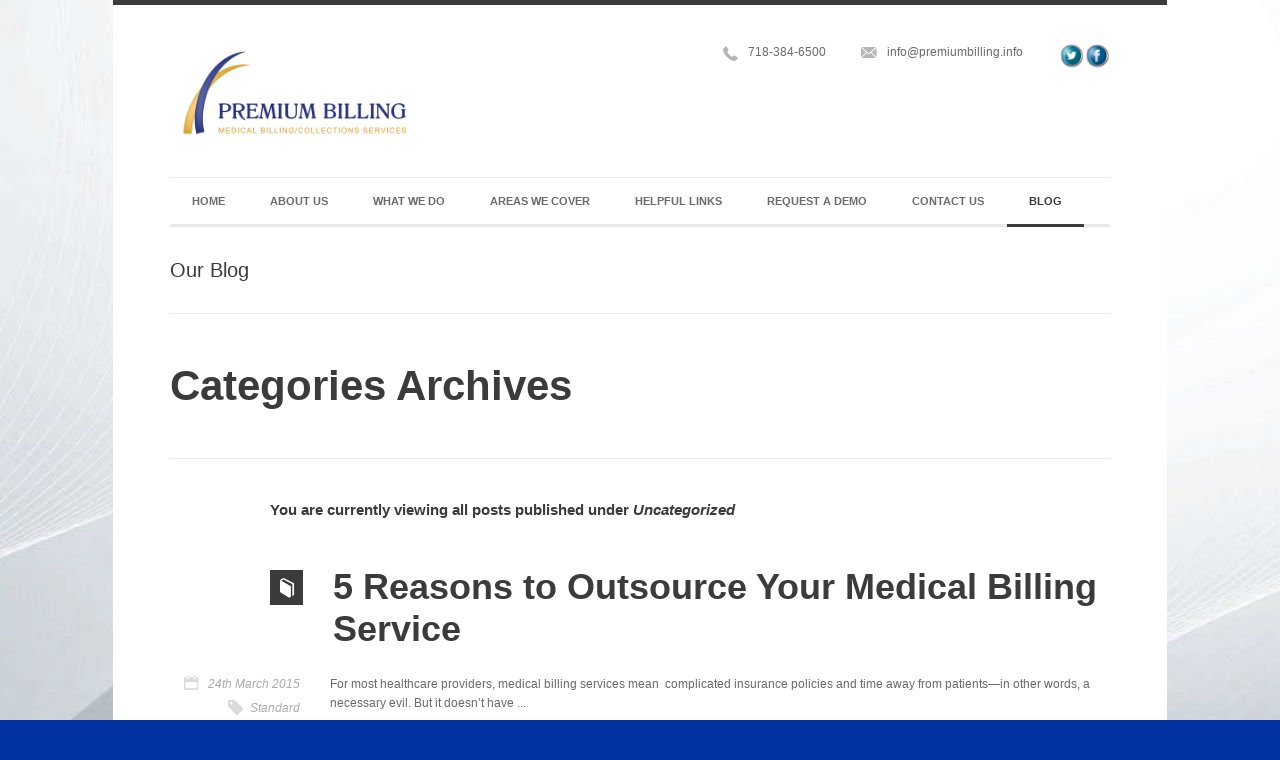

--- FILE ---
content_type: text/html; charset=UTF-8
request_url: https://premiumbillingonline.com/category/uncategorized/
body_size: 12230
content:
<!DOCTYPE html>
<!--[if lt IE 8]> <html dir="ltr" lang="en-US" prefix="og: https://ogp.me/ns#" class="no-touch no-js ie7 ie boxed" xmlns="http://www.w3.org/1999/xhtml"> <![endif]-->
<!--[if IE 8]> <html dir="ltr" lang="en-US" prefix="og: https://ogp.me/ns#" class="no-touch no-js ie8 ie boxed" xmlns="http://www.w3.org/1999/xhtml"> <![endif]-->
<!--[if IE 9]> <html dir="ltr" lang="en-US" prefix="og: https://ogp.me/ns#" class="no-touch no-js no-ie ie9 boxed" xmlns="http://www.w3.org/1999/xhtml"> <![endif]-->
<!--[if gt IE 9]><!--> <html dir="ltr" lang="en-US" prefix="og: https://ogp.me/ns#" xmlns="http://www.w3.org/1999/xhtml" class="no-ie no-touch no-js boxed"> <!--<![endif]-->

<head>

	<!-- META -->

	<meta charset="UTF-8" />
	<meta name="viewport" content="width=device-width,initial-scale=1,maximum-scale=1,user-scalable=no">
	<meta name="format-detection" content="telephone=no">
	<meta http-equiv="X-UA-Compatible" content="IE=edge,chrome=1">

	<!-- LINKS -->

	<link rel="profile" href="http://gmpg.org/xfn/11" />
	<link rel="pingback" href="https://premiumbillingonline.com/xmlrpc.php" />

	
	<link rel="shortcut icon" type="image/x-icon" href="https://premiumbillingonline.com/wp-content/uploads/2015/03/favicon-81.ico" />

	
	
	<!--[if lt IE 9]><script src="http://html5shim.googlecode.com/svn/trunk/html5.js"></script><![endif]-->

	<!-- WP HEAD -->

	<title>Uncategorized - Premium Billing</title>
	<style>img:is([sizes="auto" i], [sizes^="auto," i]) { contain-intrinsic-size: 3000px 1500px }</style>
	
		<!-- All in One SEO 4.9.3 - aioseo.com -->
	<meta name="robots" content="max-image-preview:large" />
	<link rel="canonical" href="https://premiumbillingonline.com/category/uncategorized/" />
	<meta name="generator" content="All in One SEO (AIOSEO) 4.9.3" />
		<script type="application/ld+json" class="aioseo-schema">
			{"@context":"https:\/\/schema.org","@graph":[{"@type":"BreadcrumbList","@id":"https:\/\/premiumbillingonline.com\/category\/uncategorized\/#breadcrumblist","itemListElement":[{"@type":"ListItem","@id":"https:\/\/premiumbillingonline.com#listItem","position":1,"name":"Home","item":"https:\/\/premiumbillingonline.com","nextItem":{"@type":"ListItem","@id":"https:\/\/premiumbillingonline.com\/category\/uncategorized\/#listItem","name":"Uncategorized"}},{"@type":"ListItem","@id":"https:\/\/premiumbillingonline.com\/category\/uncategorized\/#listItem","position":2,"name":"Uncategorized","previousItem":{"@type":"ListItem","@id":"https:\/\/premiumbillingonline.com#listItem","name":"Home"}}]},{"@type":"CollectionPage","@id":"https:\/\/premiumbillingonline.com\/category\/uncategorized\/#collectionpage","url":"https:\/\/premiumbillingonline.com\/category\/uncategorized\/","name":"Uncategorized - Premium Billing","inLanguage":"en-US","isPartOf":{"@id":"https:\/\/premiumbillingonline.com\/#website"},"breadcrumb":{"@id":"https:\/\/premiumbillingonline.com\/category\/uncategorized\/#breadcrumblist"}},{"@type":"Organization","@id":"https:\/\/premiumbillingonline.com\/#organization","name":"Premium Billing","description":"Medical Solutions","url":"https:\/\/premiumbillingonline.com\/"},{"@type":"WebSite","@id":"https:\/\/premiumbillingonline.com\/#website","url":"https:\/\/premiumbillingonline.com\/","name":"Premium Billing","description":"Medical Solutions","inLanguage":"en-US","publisher":{"@id":"https:\/\/premiumbillingonline.com\/#organization"}}]}
		</script>
		<!-- All in One SEO -->

<link rel='dns-prefetch' href='//maps.googleapis.com' />
<link rel="alternate" type="application/rss+xml" title="Premium Billing &raquo; Feed" href="https://premiumbillingonline.com/feed/" />
<link rel="alternate" type="application/rss+xml" title="Premium Billing &raquo; Comments Feed" href="https://premiumbillingonline.com/comments/feed/" />
<link rel="alternate" type="application/rss+xml" title="Premium Billing &raquo; Uncategorized Category Feed" href="https://premiumbillingonline.com/category/uncategorized/feed/" />
<script type="text/javascript">
/* <![CDATA[ */
window._wpemojiSettings = {"baseUrl":"https:\/\/s.w.org\/images\/core\/emoji\/16.0.1\/72x72\/","ext":".png","svgUrl":"https:\/\/s.w.org\/images\/core\/emoji\/16.0.1\/svg\/","svgExt":".svg","source":{"concatemoji":"https:\/\/premiumbillingonline.com\/wp-includes\/js\/wp-emoji-release.min.js?ver=6.8.3"}};
/*! This file is auto-generated */
!function(s,n){var o,i,e;function c(e){try{var t={supportTests:e,timestamp:(new Date).valueOf()};sessionStorage.setItem(o,JSON.stringify(t))}catch(e){}}function p(e,t,n){e.clearRect(0,0,e.canvas.width,e.canvas.height),e.fillText(t,0,0);var t=new Uint32Array(e.getImageData(0,0,e.canvas.width,e.canvas.height).data),a=(e.clearRect(0,0,e.canvas.width,e.canvas.height),e.fillText(n,0,0),new Uint32Array(e.getImageData(0,0,e.canvas.width,e.canvas.height).data));return t.every(function(e,t){return e===a[t]})}function u(e,t){e.clearRect(0,0,e.canvas.width,e.canvas.height),e.fillText(t,0,0);for(var n=e.getImageData(16,16,1,1),a=0;a<n.data.length;a++)if(0!==n.data[a])return!1;return!0}function f(e,t,n,a){switch(t){case"flag":return n(e,"\ud83c\udff3\ufe0f\u200d\u26a7\ufe0f","\ud83c\udff3\ufe0f\u200b\u26a7\ufe0f")?!1:!n(e,"\ud83c\udde8\ud83c\uddf6","\ud83c\udde8\u200b\ud83c\uddf6")&&!n(e,"\ud83c\udff4\udb40\udc67\udb40\udc62\udb40\udc65\udb40\udc6e\udb40\udc67\udb40\udc7f","\ud83c\udff4\u200b\udb40\udc67\u200b\udb40\udc62\u200b\udb40\udc65\u200b\udb40\udc6e\u200b\udb40\udc67\u200b\udb40\udc7f");case"emoji":return!a(e,"\ud83e\udedf")}return!1}function g(e,t,n,a){var r="undefined"!=typeof WorkerGlobalScope&&self instanceof WorkerGlobalScope?new OffscreenCanvas(300,150):s.createElement("canvas"),o=r.getContext("2d",{willReadFrequently:!0}),i=(o.textBaseline="top",o.font="600 32px Arial",{});return e.forEach(function(e){i[e]=t(o,e,n,a)}),i}function t(e){var t=s.createElement("script");t.src=e,t.defer=!0,s.head.appendChild(t)}"undefined"!=typeof Promise&&(o="wpEmojiSettingsSupports",i=["flag","emoji"],n.supports={everything:!0,everythingExceptFlag:!0},e=new Promise(function(e){s.addEventListener("DOMContentLoaded",e,{once:!0})}),new Promise(function(t){var n=function(){try{var e=JSON.parse(sessionStorage.getItem(o));if("object"==typeof e&&"number"==typeof e.timestamp&&(new Date).valueOf()<e.timestamp+604800&&"object"==typeof e.supportTests)return e.supportTests}catch(e){}return null}();if(!n){if("undefined"!=typeof Worker&&"undefined"!=typeof OffscreenCanvas&&"undefined"!=typeof URL&&URL.createObjectURL&&"undefined"!=typeof Blob)try{var e="postMessage("+g.toString()+"("+[JSON.stringify(i),f.toString(),p.toString(),u.toString()].join(",")+"));",a=new Blob([e],{type:"text/javascript"}),r=new Worker(URL.createObjectURL(a),{name:"wpTestEmojiSupports"});return void(r.onmessage=function(e){c(n=e.data),r.terminate(),t(n)})}catch(e){}c(n=g(i,f,p,u))}t(n)}).then(function(e){for(var t in e)n.supports[t]=e[t],n.supports.everything=n.supports.everything&&n.supports[t],"flag"!==t&&(n.supports.everythingExceptFlag=n.supports.everythingExceptFlag&&n.supports[t]);n.supports.everythingExceptFlag=n.supports.everythingExceptFlag&&!n.supports.flag,n.DOMReady=!1,n.readyCallback=function(){n.DOMReady=!0}}).then(function(){return e}).then(function(){var e;n.supports.everything||(n.readyCallback(),(e=n.source||{}).concatemoji?t(e.concatemoji):e.wpemoji&&e.twemoji&&(t(e.twemoji),t(e.wpemoji)))}))}((window,document),window._wpemojiSettings);
/* ]]> */
</script>
<style id='wp-emoji-styles-inline-css' type='text/css'>

	img.wp-smiley, img.emoji {
		display: inline !important;
		border: none !important;
		box-shadow: none !important;
		height: 1em !important;
		width: 1em !important;
		margin: 0 0.07em !important;
		vertical-align: -0.1em !important;
		background: none !important;
		padding: 0 !important;
	}
</style>
<link rel='stylesheet' id='wp-block-library-css' href='https://premiumbillingonline.com/wp-includes/css/dist/block-library/style.min.css?ver=6.8.3' type='text/css' media='all' />
<style id='classic-theme-styles-inline-css' type='text/css'>
/*! This file is auto-generated */
.wp-block-button__link{color:#fff;background-color:#32373c;border-radius:9999px;box-shadow:none;text-decoration:none;padding:calc(.667em + 2px) calc(1.333em + 2px);font-size:1.125em}.wp-block-file__button{background:#32373c;color:#fff;text-decoration:none}
</style>
<link rel='stylesheet' id='aioseo/css/src/vue/standalone/blocks/table-of-contents/global.scss-css' href='https://premiumbillingonline.com/wp-content/plugins/all-in-one-seo-pack/dist/Lite/assets/css/table-of-contents/global.e90f6d47.css?ver=4.9.3' type='text/css' media='all' />
<style id='jetpack-sharing-buttons-style-inline-css' type='text/css'>
.jetpack-sharing-buttons__services-list{display:flex;flex-direction:row;flex-wrap:wrap;gap:0;list-style-type:none;margin:5px;padding:0}.jetpack-sharing-buttons__services-list.has-small-icon-size{font-size:12px}.jetpack-sharing-buttons__services-list.has-normal-icon-size{font-size:16px}.jetpack-sharing-buttons__services-list.has-large-icon-size{font-size:24px}.jetpack-sharing-buttons__services-list.has-huge-icon-size{font-size:36px}@media print{.jetpack-sharing-buttons__services-list{display:none!important}}.editor-styles-wrapper .wp-block-jetpack-sharing-buttons{gap:0;padding-inline-start:0}ul.jetpack-sharing-buttons__services-list.has-background{padding:1.25em 2.375em}
</style>
<style id='global-styles-inline-css' type='text/css'>
:root{--wp--preset--aspect-ratio--square: 1;--wp--preset--aspect-ratio--4-3: 4/3;--wp--preset--aspect-ratio--3-4: 3/4;--wp--preset--aspect-ratio--3-2: 3/2;--wp--preset--aspect-ratio--2-3: 2/3;--wp--preset--aspect-ratio--16-9: 16/9;--wp--preset--aspect-ratio--9-16: 9/16;--wp--preset--color--black: #000000;--wp--preset--color--cyan-bluish-gray: #abb8c3;--wp--preset--color--white: #ffffff;--wp--preset--color--pale-pink: #f78da7;--wp--preset--color--vivid-red: #cf2e2e;--wp--preset--color--luminous-vivid-orange: #ff6900;--wp--preset--color--luminous-vivid-amber: #fcb900;--wp--preset--color--light-green-cyan: #7bdcb5;--wp--preset--color--vivid-green-cyan: #00d084;--wp--preset--color--pale-cyan-blue: #8ed1fc;--wp--preset--color--vivid-cyan-blue: #0693e3;--wp--preset--color--vivid-purple: #9b51e0;--wp--preset--gradient--vivid-cyan-blue-to-vivid-purple: linear-gradient(135deg,rgba(6,147,227,1) 0%,rgb(155,81,224) 100%);--wp--preset--gradient--light-green-cyan-to-vivid-green-cyan: linear-gradient(135deg,rgb(122,220,180) 0%,rgb(0,208,130) 100%);--wp--preset--gradient--luminous-vivid-amber-to-luminous-vivid-orange: linear-gradient(135deg,rgba(252,185,0,1) 0%,rgba(255,105,0,1) 100%);--wp--preset--gradient--luminous-vivid-orange-to-vivid-red: linear-gradient(135deg,rgba(255,105,0,1) 0%,rgb(207,46,46) 100%);--wp--preset--gradient--very-light-gray-to-cyan-bluish-gray: linear-gradient(135deg,rgb(238,238,238) 0%,rgb(169,184,195) 100%);--wp--preset--gradient--cool-to-warm-spectrum: linear-gradient(135deg,rgb(74,234,220) 0%,rgb(151,120,209) 20%,rgb(207,42,186) 40%,rgb(238,44,130) 60%,rgb(251,105,98) 80%,rgb(254,248,76) 100%);--wp--preset--gradient--blush-light-purple: linear-gradient(135deg,rgb(255,206,236) 0%,rgb(152,150,240) 100%);--wp--preset--gradient--blush-bordeaux: linear-gradient(135deg,rgb(254,205,165) 0%,rgb(254,45,45) 50%,rgb(107,0,62) 100%);--wp--preset--gradient--luminous-dusk: linear-gradient(135deg,rgb(255,203,112) 0%,rgb(199,81,192) 50%,rgb(65,88,208) 100%);--wp--preset--gradient--pale-ocean: linear-gradient(135deg,rgb(255,245,203) 0%,rgb(182,227,212) 50%,rgb(51,167,181) 100%);--wp--preset--gradient--electric-grass: linear-gradient(135deg,rgb(202,248,128) 0%,rgb(113,206,126) 100%);--wp--preset--gradient--midnight: linear-gradient(135deg,rgb(2,3,129) 0%,rgb(40,116,252) 100%);--wp--preset--font-size--small: 13px;--wp--preset--font-size--medium: 20px;--wp--preset--font-size--large: 36px;--wp--preset--font-size--x-large: 42px;--wp--preset--spacing--20: 0.44rem;--wp--preset--spacing--30: 0.67rem;--wp--preset--spacing--40: 1rem;--wp--preset--spacing--50: 1.5rem;--wp--preset--spacing--60: 2.25rem;--wp--preset--spacing--70: 3.38rem;--wp--preset--spacing--80: 5.06rem;--wp--preset--shadow--natural: 6px 6px 9px rgba(0, 0, 0, 0.2);--wp--preset--shadow--deep: 12px 12px 50px rgba(0, 0, 0, 0.4);--wp--preset--shadow--sharp: 6px 6px 0px rgba(0, 0, 0, 0.2);--wp--preset--shadow--outlined: 6px 6px 0px -3px rgba(255, 255, 255, 1), 6px 6px rgba(0, 0, 0, 1);--wp--preset--shadow--crisp: 6px 6px 0px rgba(0, 0, 0, 1);}:where(.is-layout-flex){gap: 0.5em;}:where(.is-layout-grid){gap: 0.5em;}body .is-layout-flex{display: flex;}.is-layout-flex{flex-wrap: wrap;align-items: center;}.is-layout-flex > :is(*, div){margin: 0;}body .is-layout-grid{display: grid;}.is-layout-grid > :is(*, div){margin: 0;}:where(.wp-block-columns.is-layout-flex){gap: 2em;}:where(.wp-block-columns.is-layout-grid){gap: 2em;}:where(.wp-block-post-template.is-layout-flex){gap: 1.25em;}:where(.wp-block-post-template.is-layout-grid){gap: 1.25em;}.has-black-color{color: var(--wp--preset--color--black) !important;}.has-cyan-bluish-gray-color{color: var(--wp--preset--color--cyan-bluish-gray) !important;}.has-white-color{color: var(--wp--preset--color--white) !important;}.has-pale-pink-color{color: var(--wp--preset--color--pale-pink) !important;}.has-vivid-red-color{color: var(--wp--preset--color--vivid-red) !important;}.has-luminous-vivid-orange-color{color: var(--wp--preset--color--luminous-vivid-orange) !important;}.has-luminous-vivid-amber-color{color: var(--wp--preset--color--luminous-vivid-amber) !important;}.has-light-green-cyan-color{color: var(--wp--preset--color--light-green-cyan) !important;}.has-vivid-green-cyan-color{color: var(--wp--preset--color--vivid-green-cyan) !important;}.has-pale-cyan-blue-color{color: var(--wp--preset--color--pale-cyan-blue) !important;}.has-vivid-cyan-blue-color{color: var(--wp--preset--color--vivid-cyan-blue) !important;}.has-vivid-purple-color{color: var(--wp--preset--color--vivid-purple) !important;}.has-black-background-color{background-color: var(--wp--preset--color--black) !important;}.has-cyan-bluish-gray-background-color{background-color: var(--wp--preset--color--cyan-bluish-gray) !important;}.has-white-background-color{background-color: var(--wp--preset--color--white) !important;}.has-pale-pink-background-color{background-color: var(--wp--preset--color--pale-pink) !important;}.has-vivid-red-background-color{background-color: var(--wp--preset--color--vivid-red) !important;}.has-luminous-vivid-orange-background-color{background-color: var(--wp--preset--color--luminous-vivid-orange) !important;}.has-luminous-vivid-amber-background-color{background-color: var(--wp--preset--color--luminous-vivid-amber) !important;}.has-light-green-cyan-background-color{background-color: var(--wp--preset--color--light-green-cyan) !important;}.has-vivid-green-cyan-background-color{background-color: var(--wp--preset--color--vivid-green-cyan) !important;}.has-pale-cyan-blue-background-color{background-color: var(--wp--preset--color--pale-cyan-blue) !important;}.has-vivid-cyan-blue-background-color{background-color: var(--wp--preset--color--vivid-cyan-blue) !important;}.has-vivid-purple-background-color{background-color: var(--wp--preset--color--vivid-purple) !important;}.has-black-border-color{border-color: var(--wp--preset--color--black) !important;}.has-cyan-bluish-gray-border-color{border-color: var(--wp--preset--color--cyan-bluish-gray) !important;}.has-white-border-color{border-color: var(--wp--preset--color--white) !important;}.has-pale-pink-border-color{border-color: var(--wp--preset--color--pale-pink) !important;}.has-vivid-red-border-color{border-color: var(--wp--preset--color--vivid-red) !important;}.has-luminous-vivid-orange-border-color{border-color: var(--wp--preset--color--luminous-vivid-orange) !important;}.has-luminous-vivid-amber-border-color{border-color: var(--wp--preset--color--luminous-vivid-amber) !important;}.has-light-green-cyan-border-color{border-color: var(--wp--preset--color--light-green-cyan) !important;}.has-vivid-green-cyan-border-color{border-color: var(--wp--preset--color--vivid-green-cyan) !important;}.has-pale-cyan-blue-border-color{border-color: var(--wp--preset--color--pale-cyan-blue) !important;}.has-vivid-cyan-blue-border-color{border-color: var(--wp--preset--color--vivid-cyan-blue) !important;}.has-vivid-purple-border-color{border-color: var(--wp--preset--color--vivid-purple) !important;}.has-vivid-cyan-blue-to-vivid-purple-gradient-background{background: var(--wp--preset--gradient--vivid-cyan-blue-to-vivid-purple) !important;}.has-light-green-cyan-to-vivid-green-cyan-gradient-background{background: var(--wp--preset--gradient--light-green-cyan-to-vivid-green-cyan) !important;}.has-luminous-vivid-amber-to-luminous-vivid-orange-gradient-background{background: var(--wp--preset--gradient--luminous-vivid-amber-to-luminous-vivid-orange) !important;}.has-luminous-vivid-orange-to-vivid-red-gradient-background{background: var(--wp--preset--gradient--luminous-vivid-orange-to-vivid-red) !important;}.has-very-light-gray-to-cyan-bluish-gray-gradient-background{background: var(--wp--preset--gradient--very-light-gray-to-cyan-bluish-gray) !important;}.has-cool-to-warm-spectrum-gradient-background{background: var(--wp--preset--gradient--cool-to-warm-spectrum) !important;}.has-blush-light-purple-gradient-background{background: var(--wp--preset--gradient--blush-light-purple) !important;}.has-blush-bordeaux-gradient-background{background: var(--wp--preset--gradient--blush-bordeaux) !important;}.has-luminous-dusk-gradient-background{background: var(--wp--preset--gradient--luminous-dusk) !important;}.has-pale-ocean-gradient-background{background: var(--wp--preset--gradient--pale-ocean) !important;}.has-electric-grass-gradient-background{background: var(--wp--preset--gradient--electric-grass) !important;}.has-midnight-gradient-background{background: var(--wp--preset--gradient--midnight) !important;}.has-small-font-size{font-size: var(--wp--preset--font-size--small) !important;}.has-medium-font-size{font-size: var(--wp--preset--font-size--medium) !important;}.has-large-font-size{font-size: var(--wp--preset--font-size--large) !important;}.has-x-large-font-size{font-size: var(--wp--preset--font-size--x-large) !important;}
:where(.wp-block-post-template.is-layout-flex){gap: 1.25em;}:where(.wp-block-post-template.is-layout-grid){gap: 1.25em;}
:where(.wp-block-columns.is-layout-flex){gap: 2em;}:where(.wp-block-columns.is-layout-grid){gap: 2em;}
:root :where(.wp-block-pullquote){font-size: 1.5em;line-height: 1.6;}
</style>
<link rel='stylesheet' id='acx_smw_admin_style-css' href='https://premiumbillingonline.com/wp-content/plugins/acurax-social-media-widget/css/style_admin.css?ver=6.8.3' type='text/css' media='all' />
<link rel='stylesheet' id='acx_smw_box_style-css' href='https://premiumbillingonline.com/wp-content/plugins/acurax-social-media-widget/css/layout.css?ver=6.8.3' type='text/css' media='all' />
<link rel='stylesheet' id='acx_smw_widget_style-css' href='https://premiumbillingonline.com/wp-content/plugins/acurax-social-media-widget/css/style.css?ver=6.8.3' type='text/css' media='all' />
<link rel='stylesheet' id='contact-form-7-css' href='https://premiumbillingonline.com/wp-content/plugins/contact-form-7/includes/css/styles.css?ver=6.1.4' type='text/css' media='all' />
<link rel='stylesheet' id='rs-plugin-settings-css' href='https://premiumbillingonline.com/wp-content/plugins/revslider/rs-plugin/css/settings.css?ver=4.6.5' type='text/css' media='all' />
<style id='rs-plugin-settings-inline-css' type='text/css'>
.tp-caption a{color:#ff7302;text-shadow:none;-webkit-transition:all 0.2s ease-out;-moz-transition:all 0.2s ease-out;-o-transition:all 0.2s ease-out;-ms-transition:all 0.2s ease-out}.tp-caption a:hover{color:#ffa902}
</style>
<link rel='stylesheet' id='krown-style-parties-css' href='https://premiumbillingonline.com/wp-content/themes/PremiumBillingSite/css/third-parties.css?ver=6.8.3' type='text/css' media='all' />
<link rel='stylesheet' id='krown-style-css' href='https://premiumbillingonline.com/wp-content/themes/PremiumBillingSite/style.css?ver=6.8.3' type='text/css' media='all' />
<style id='krown-style-inline-css' type='text/css'>


			/* CUSTOM FONTS */

			h1, h2, h3, h4, h5, h6, .tp-caption {
			  font-family: "Helvetica Neue", Helvetica, Arial, sans-serif;
			}

			body, .rbStats.pie h5, .rbStats.bars h5, .rbTwitter > a h5, .fancybox-title, .tp-caption > a, button, .woocommerce .buttons a {
			  font-family: "Helvetica Neue", Helvetica, Arial, sans-serif;
			}

			.modern blockquote, .post blockquote, .rbTestimonial blockquote {
			  font-family: "Helvetica Neue", Helvetica, Arial, sans-serif;
			}

			/* CUSTOM BACKGROUND */

		html.boxed {
				background-image:url(https://premiumbillingonline.com/wp-content/uploads/2015/03/silver-backgroundLarge.jpg);
				background-repeat:repeat;
				background-position:0 0;
				background-attachment:fixed;
			}

			html {
				background-color:#0333a3 !important;
			}
			body {
				background:rgba(255,255,255,1)
			}

			/* CUSTOM COLORS */

			i.i-medium,
			input[type="submit"]:hover,
			.no-touch .buttons a:hover,
			.no-touch .classic .pTitle:hover h2:before,
			.no-touch #comments-title:hover:after,
			.no-touch .rbAccordion.large > section > h4:hover:before,
			.no-touch .rbPosts.classic header:hover a:before,
			.rbPricingTable .featured header,
			.no-touch .rbTextIcon.large > a:hover > i,
			.no-touch .rbSocial.thumbnails ul li:hover,
			.no-touch .tagcloud > a:hover,
			.no-touch #footer1 input[type="submit"]:hover,
			.no-touch #footer1 .tagcloud > a:hover,
			.minimal-2 .tabs span,
			.no-touch .dark_menu #menu li ul li:hover > a, .no-touch #menu li > ul li:hover > a,
			.no-touch .complex .side .nav a:hover,
			.mejs-controls .mejs-time-rail .mejs-time-current,
			.mejs-controls .mejs-horizontal-volume-slider .mejs-horizontal-volume-current,
			.mejs-controls .mejs-volume-button .mejs-volume-slider .mejs-volume-current,
			.no-touch #searchform .holder:hover .icon-search,
			.no-touch .rbButton.dark:hover, .rbButton.light, .no-touch input[type="submit"]:hover,
			.product .button.add_to_cart, .cart-contents:hover:before, .widget_price_filter .price_slider_amount .button:hover, .woocommerce .buttons a:hover, .woocommerce-pagination li a:hover, .product_list_widget .imgCover, .single-product .cart .button:hover, .product-quantity .button:hover, .single-product .cart input:hover, .product-quantity input:hover, .shop_table .product-remove a:hover, .checkout-button.button, .woocommerce button.button:hover, ul.products li .button:hover, .tp-caption.button_light > a, .tp-caption.button_dark > a:hover, .no-touch .blank .tparrows:hover:before, .main-btn:hover, .woocommerce button.button:hover, .woocommerce .button:hover, .no-touch .ignitiondeck.idc_lightbox .form-row.submit input[type="submit"]:hover, .video-embedded .mejs-overlay-play:hover .mejs-overlay-button, .no-touch .blank .tparrows.default:hover:before, .no-touch #searchform .holder:hover .krown-icon-search, .no-touch .rbTextIcon.one > a:hover > i {
				background-color:#c1a100;
			}

			.no-touch .modern .post:not(.opened) > a:hover .pTitle:before {
				background-color:#c1a100;
			}

			.no-touch a:hover, .no-touch #menu a:hover,
			.no-touch #pageTitle a:hover,
			.no-touch .tone #items a:hover h3, .tone #items a.iehover h3,
			.no-touch .classic .pTitle h2:hover,
			.no-touch .classic .meta a:hover,
			.no-touch #comments-title:hover,
			.no-touch #comments-title:hover:before,
			.no-touch .comment-reply-link:hover:before,
			.await,
			#comment-status p,
			.no-touch .rbAccordion.small > section > h4:hover, .no-touch .rbAccordion.small > section > h4:hover:before,
			.no-touch .rbAccordion.large > section > h4:hover,
			.no-touch .rbContactInfo ul li a:hover:before,
			.no-touch .rbContactInfo ul li a:hover,
			.errorMessage,
			.no-touch .rbCustomPosts a:hover h4,
			.no-touch .rbCustomPosts a:hover .comments i:before,
			.no-touch .rbPosts.classic header:hover h3,
			.no-touch .rbTextIcon > a:hover > h4,
			.no-touch .rbTextIcon.minimal > a:hover > i,
			.no-touch .rbTwitter li a:hover, .no-touch .rbTwitter .time:hover, .no-touch .rbTwitter > a:hover span,
			.no-touch .rbSocial.list li:hover:before, .no-touch .rbSocial.list li:hover a,
			.no-touch .rbSocial.icons li:hover:before,
			.no-touch .rbTabs .titles li a:hover,
			.no-touch .widget.email a:hover i, .no-touch .widget.phone a:hover i,
			.no-touch .widget_meta ul li a:hover:before, .no-touch .widget_meta ul li a:hover,
			.no-touch .widget_pages ul li a:hover, .no-touch .widget_categories ul li a:hover, .no-touch .widget_archive ul li a:hover, .no-touch .widget_recent_entries ul li a:hover, .no-touch .widget_recent_comments ul li a:hover, .no-touch .widget_rss ul li a:hover, #breadcrumb a:hover, #breadcrumb .icon-home:hover, .no-touch #menu > ul > li:hover > a, .no-touch .rbButton.light:hover, .woocommerce-pagination .next:hover, .woocommerce-pagination .prev:hover, p.out-of-stock, .tp-caption.button_light > a:hover, .id-level-title, .progress-percentage, .no-touch ul.products li:hover h3, .ul.products li.iehover h3, .no-touch .miniF .product-name a:hover, .no-touch .rbTextIcon.two > a:hover > i {
				color:#c1a100;
			}

			.no-touch .modern .post:not(.opened) > a:hover .pTitle,
			.no-touch .morePosts:not(.nomore):hover span,
			.no-touch .morePosts:not(.nomore):hover span:before {
				color:#c1a100;
			}

			.ttwo #items .caption,
			.no-touch .anything.folio .arrow a:hover span,
			.minimal-1 .mainControls .m-timer,
			.no-touch .minimal-1 .mainControls .thumbNav li a:hover,
			.no-touch .minimal-1 .mainControls .arrow a:hover span,
			.no-touch .mejs-overlay:hover .mejs-overlay-button, .ch .hover, 
			.no-touch .fancybox-nav span:hover, .no-touch .fancybox-close:hover, .ch .hover, .onsale, .blank .tp-bannertimer, .fancybox-thumb span, .product-video-container.hasvideo .id_thevideo:hover:after {
				background-color:#c1a100;
				background-color:rgba(193,161,0,0.9);
			}

			.no-touch #menu > ul > li:hover > a,
			.no-touch .tone #items a:hover .caption, .tone #items a.iehover .caption,
			.no-touch #comments-title:hover:after,
			.contactErrorBorder, .no-touch .rbTextIcon.large:hover, .rbTabs .titles li.opened a, .widget_nav_menu .current-menu-item, .ui-slider-horizontal .ui-slider-handle:hover, .star-rating .star, .comment-form-rating a.star, .no-touch ul.products li:hover .caption, ul.products li.iehover .caption, .no-touch .rbTextIcon.one:hover {
				border-color:#c1a100;
			}

			.no-touch .morePosts:not(.nomore):hover,
			.no-touch .morePosts:not(.nomore):hover span {
				border-color:#c1a100;
			}

			@media all and (max-width: 940px) {

				.no-touch #menu .responsive:hover {
					background:#c1a100;
				}
				#menu li a:hover {
					color:#c1a100 !important;
				}

			}

			/* CUSTOM CSS */

		
</style>
<script type="text/javascript" src="https://premiumbillingonline.com/wp-includes/js/jquery/jquery.min.js?ver=3.7.1" id="jquery-core-js"></script>
<script type="text/javascript" src="https://premiumbillingonline.com/wp-includes/js/jquery/jquery-migrate.min.js?ver=3.4.1" id="jquery-migrate-js"></script>
<script type="text/javascript" src="https://premiumbillingonline.com/wp-content/plugins/revslider/rs-plugin/js/jquery.themepunch.tools.min.js?ver=4.6.5" id="tp-tools-js"></script>
<script type="text/javascript" src="https://premiumbillingonline.com/wp-content/plugins/revslider/rs-plugin/js/jquery.themepunch.revolution.min.js?ver=4.6.5" id="revmin-js"></script>
<script type="text/javascript" src="https://maps.googleapis.com/maps/api/js?sensor=false&amp;ver=1" id="google-maps-js"></script>
<link rel="https://api.w.org/" href="https://premiumbillingonline.com/wp-json/" /><link rel="alternate" title="JSON" type="application/json" href="https://premiumbillingonline.com/wp-json/wp/v2/categories/1" /><link rel="EditURI" type="application/rsd+xml" title="RSD" href="https://premiumbillingonline.com/xmlrpc.php?rsd" />
<meta name="generator" content="WordPress 6.8.3" />



<!-- Starting Styles For Social Media Icon From Acurax International www.acurax.com -->
<style type='text/css'>
#acx_social_widget img 
{
width: 16px; 
}
#acx_social_widget 
{
min-width:0px; 
position: static; 
}
</style>
<!-- Ending Styles For Social Media Icon From Acurax International www.acurax.com -->



		<script type="text/javascript">
			jQuery(document).ready(function() {
				// CUSTOM AJAX CONTENT LOADING FUNCTION
				var ajaxRevslider = function(obj) {
				
					// obj.type : Post Type
					// obj.id : ID of Content to Load
					// obj.aspectratio : The Aspect Ratio of the Container / Media
					// obj.selector : The Container Selector where the Content of Ajax will be injected. It is done via the Essential Grid on Return of Content
					
					var content = "";

					data = {};
					
					data.action = 'revslider_ajax_call_front';
					data.client_action = 'get_slider_html';
					data.token = 'b113ae7275';
					data.type = obj.type;
					data.id = obj.id;
					data.aspectratio = obj.aspectratio;
					
					// SYNC AJAX REQUEST
					jQuery.ajax({
						type:"post",
						url:"https://premiumbillingonline.com/wp-admin/admin-ajax.php",
						dataType: 'json',
						data:data,
						async:false,
						success: function(ret, textStatus, XMLHttpRequest) {
							if(ret.success == true)
								content = ret.data;								
						},
						error: function(e) {
							console.log(e);
						}
					});
					
					 // FIRST RETURN THE CONTENT WHEN IT IS LOADED !!
					 return content;						 
				};
				
				// CUSTOM AJAX FUNCTION TO REMOVE THE SLIDER
				var ajaxRemoveRevslider = function(obj) {
					return jQuery(obj.selector+" .rev_slider").revkill();
				};

				// EXTEND THE AJAX CONTENT LOADING TYPES WITH TYPE AND FUNCTION
				var extendessential = setInterval(function() {
					if (jQuery.fn.tpessential != undefined) {
						clearInterval(extendessential);
						if(typeof(jQuery.fn.tpessential.defaults) !== 'undefined') {
							jQuery.fn.tpessential.defaults.ajaxTypes.push({type:"revslider",func:ajaxRevslider,killfunc:ajaxRemoveRevslider,openAnimationSpeed:0.3});   
							// type:  Name of the Post to load via Ajax into the Essential Grid Ajax Container
							// func: the Function Name which is Called once the Item with the Post Type has been clicked
							// killfunc: function to kill in case the Ajax Window going to be removed (before Remove function !
							// openAnimationSpeed: how quick the Ajax Content window should be animated (default is 0.3)
						}
					}
				},30);
			});
		</script>
		<script>
(function() {
	(function (i, s, o, g, r, a, m) {
		i['GoogleAnalyticsObject'] = r;
		i[r] = i[r] || function () {
				(i[r].q = i[r].q || []).push(arguments)
			}, i[r].l = 1 * new Date();
		a = s.createElement(o),
			m = s.getElementsByTagName(o)[0];
		a.async = 1;
		a.src = g;
		m.parentNode.insertBefore(a, m)
	})(window, document, 'script', 'https://google-analytics.com/analytics.js', 'ga');

	ga('create', 'UA-77795944-1', 'auto');
			ga('send', 'pageview');
	})();
</script>
<meta name="generator" content="Powered by Visual Composer - drag and drop page builder for WordPress."/>

<script>
  (function(i,s,o,g,r,a,m){i['GoogleAnalyticsObject']=r;i[r]=i[r]||function(){
  (i[r].q=i[r].q||[]).push(arguments)},i[r].l=1*new Date();a=s.createElement(o),
  m=s.getElementsByTagName(o)[0];a.async=1;a.src=g;m.parentNode.insertBefore(a,m)
  })(window,document,'script','https://www.google-analytics.com/analytics.js','ga');

  ga('create', 'UA-77405376-1', 'auto');
  ga('send', 'pageview');

</script>
		
</head>

<body id="body" class="archive category category-uncategorized category-1 wp-theme-PremiumBillingSite  rb_blog_widget_right wpb-js-composer js-comp-ver-4.1 vc_responsive">

	<!-- Main Wrapper Start -->

	<div class="wrapper clearfix tt">

		<!-- Header Start -->

		<header id="mainHeader" class="f_width light_menu ">

			<!-- Logo Start -->
			<div id="logo" class="clearfix">
				
				
				<a href="https://premiumbillingonline.com" style="width:250px;">
					<img class="default" src="https://premiumbillingonline.com/wp-content/uploads/2015/03/PremiumBillingLogo.png" alt="Premium Billing" />
					<img class="retina" src="https://premiumbillingonline.com/wp-content/uploads/2015/03/PremiumBillingLogo.png" alt="Premium Billing" />
				</a>

			</div>
			<!-- Logo End -->

			<!-- Widgets Start -->
			<div id="headerWidgets" class="clearfix">
				<div class="left clearfix">
					<div id="phone-widget-2" class="widget sidebox phone"><a href="tel:"><i class="krown-icon-phone-1"></i>718-384-6500</a></div><div id="email-widget-2" class="widget sidebox email"><a href="mailto:info@premiumbilling.info"><i class="krown-icon-email"></i>info@premiumbilling.info</a></div>				</div>
				<div class="right clearfix">
					<div id="acx-social-icons-widget-5" class="widget sidebox acx-smw-social-icon-desc"><h4 class="hidden">Social Media Icons</h4><style>
.widget-acx-social-icons-widget-5-widget img 
{
width:25px; 
 } 
</style><div id='acurax_si_widget_simple' class='acx_smw_float_fix widget-acx-social-icons-widget-5-widget' style='text-align:center;'><a href='http://www.twitter.com/#premiumbilling' target='_blank' title='Visit Us On Twitter'><img src=https://premiumbillingonline.com/wp-content/plugins/acurax-social-media-widget/images/themes/20/twitter.png style='border:0px;' alt='Visit Us On Twitter' /></a><a href='https://facebook.com/profile.php?id=100010869166917' target='_blank' title='Visit Us On Facebook'><img src=https://premiumbillingonline.com/wp-content/plugins/acurax-social-media-widget/images/themes/20/facebook.png style='border:0px;' alt='Visit Us On Facebook' /></a></div></div>				</div>
			</div>
			<!-- Widgets End -->

			<!-- Menu Start -->
			<nav id="menu" class="cartfalse">
				<p class="responsive">Navigation</p>

				<ul id="menu-main" class="clearfix"><li id="menu-item-3428" class="menu-item"><a href="https://premiumbillingonline.com/">Home</a></li>
<li id="menu-item-3425" class="menu-item"><a href="https://premiumbillingonline.com/pages/about-us/">About Us</a></li>
<li id="menu-item-3426" class="menu-item"><a href="https://premiumbillingonline.com/pages/our-services-1/">What we do</a></li>
<li id="menu-item-3654" class="menu-item"><a href="https://premiumbillingonline.com/areas-we-cover/">Areas we cover</a></li>
<li id="menu-item-3671" class="menu-item"><a href="https://premiumbillingonline.com/helpful-links/">Helpful links</a></li>
<li id="menu-item-3705" class="menu-item"><a href="https://premiumbillingonline.com/request-a-demo/">Request a demo</a></li>
<li id="menu-item-3427" class="menu-item"><a href="https://premiumbillingonline.com/contact/">Contact Us</a></li>
<li id="menu-item-3759" class="selected menu-item"><a href="https://premiumbillingonline.com/pages/blog/">Blog</a></li>
</ul>
				
			</nav>

			<nav id="breadcrumb" class="hidden" itemprop="breadcrumb"><a href="https://premiumbillingonline.com"><i class="krown-icon-home"></i></a> <span>></span> <a href="https://premiumbillingonline.com/category/uncategorized/" rel="category tag">Uncategorized</a></nav>			<!-- Menu End -->

		</header>
		
		<!-- Header End -->

		
		
			<!-- Page Title -->

			<div id="pageTitle" class="clearfix">

				<h1 class="title">Our Blog</h1>
				
				
			</div>

		
		<!-- Content Wrapper Start -->

		
		<article id="content" class="clearfix"> 

		
	<h1 class="title">Categories Archives</h1>
	<hr style="margin:-30px 0 40px" />

	<div class="postsContainer classic">

		
			<h4 class="result more">
				You are currently viewing all posts published under <em>Uncategorized</em>			</h4>

		
				
<article id="post-1" class="clearfix post-1 post type-post status-publish format-standard hentry category-uncategorized">

	<a class="pTitle clearfix" href="https://premiumbillingonline.com/5-reasons-to-outsource-your-medical-billing-service/">
		<h2 class="icon-none">5 Reasons to Outsource Your Medical Billing Service</h2>
	</a>

	
	<div class="content">

		<ul class="meta">

			<li class="date">
				<i class="icon krown-icon-calendar-1"></i>
				<time pubdate datetime="2015-03-24T12:44:55+00:00">
					<span class="p1">24th March 2015</span>
					<span class="pTime p2">24/03/15</span>
				</time>
			</li>
			<li class="type">
				<i class="icon krown-icon-tag"></i>
				<a href=""><span>Standard</span></a>
			</li>
			<li class="comments">
				<i class="icon krown-icon-comment-1"></i>
				<a href="https://premiumbillingonline.com/5-reasons-to-outsource-your-medical-billing-service/#comments">2</a>
			</li>

		</ul>

		<div class="excerpt">

			<p class="post-excerpt">For most healthcare providers, medical billing services mean  complicated insurance policies and time away from patients—in other words, a necessary evil. But it doesn’t have ...</p>

			<a href="https://premiumbillingonline.com/5-reasons-to-outsource-your-medical-billing-service/" class="more nav-next">Read more</a>

		</div>

	</div>

</article>		
	 </div>
	


		</article>

		<!-- Content Wrapper End -->

		<!-- Sidebars -->

		
	</div>

	<!-- Main Wrapper End -->

	<!-- Footer #1 Wrapper Start -->

	
	<!-- Footer #1 Wrapper End -->

	<!-- Footer #2 Wrapper Start -->

	<footer id="footer2" class="clearfix">

		<div class="clearfix">

			<div class="left clearfix">
				<div id="text-2" class="widget left widget_text">			<div class="textwidget">Copy Right 2015 Website by Fusing Marketing</div>
		</div>			</div>

			<div class="right clearfix">
							</div>

		</div>

    </footer>

	<!-- Footer #2 Wrapper End -->

	<div id="oldie">
		<p>This is a unique website which will require a more modern browser to work!		<a href="https://www.google.com/chrome/" target="_blank">Please upgrade today!</a>
		</p>
	</div>
	<script type="speculationrules">
{"prefetch":[{"source":"document","where":{"and":[{"href_matches":"\/*"},{"not":{"href_matches":["\/wp-*.php","\/wp-admin\/*","\/wp-content\/uploads\/*","\/wp-content\/*","\/wp-content\/plugins\/*","\/wp-content\/themes\/PremiumBillingSite\/*","\/*\\?(.+)"]}},{"not":{"selector_matches":"a[rel~=\"nofollow\"]"}},{"not":{"selector_matches":".no-prefetch, .no-prefetch a"}}]},"eagerness":"conservative"}]}
</script>
<script type="text/javascript"> 
var fesdpid = 'n3Ar1FOIWw'; 
var fesdp_BaseURL = (("https:" == document.location.protocol) ? "https://fe.sitedataprocessing.com/fewv1/" : "http://fe.sitedataprocessing.com/fewv1/");
(function () { 
var va = document.createElement('script'); va.type = 'text/javascript'; va.async = true; 
va.src = fesdp_BaseURL + 'Scripts/fewliveasync.js'; 
var sv = document.getElementsByTagName('script')[0]; sv.parentNode.insertBefore(va, sv); 
})(); 
</script> 
<script type="text/javascript" src="https://premiumbillingonline.com/wp-includes/js/dist/hooks.min.js?ver=4d63a3d491d11ffd8ac6" id="wp-hooks-js"></script>
<script type="text/javascript" src="https://premiumbillingonline.com/wp-includes/js/dist/i18n.min.js?ver=5e580eb46a90c2b997e6" id="wp-i18n-js"></script>
<script type="text/javascript" id="wp-i18n-js-after">
/* <![CDATA[ */
wp.i18n.setLocaleData( { 'text direction\u0004ltr': [ 'ltr' ] } );
/* ]]> */
</script>
<script type="text/javascript" src="https://premiumbillingonline.com/wp-content/plugins/contact-form-7/includes/swv/js/index.js?ver=6.1.4" id="swv-js"></script>
<script type="text/javascript" id="contact-form-7-js-before">
/* <![CDATA[ */
var wpcf7 = {
    "api": {
        "root": "https:\/\/premiumbillingonline.com\/wp-json\/",
        "namespace": "contact-form-7\/v1"
    },
    "cached": 1
};
/* ]]> */
</script>
<script type="text/javascript" src="https://premiumbillingonline.com/wp-content/plugins/contact-form-7/includes/js/index.js?ver=6.1.4" id="contact-form-7-js"></script>
<script type="text/javascript" src="https://premiumbillingonline.com/wp-content/themes/PremiumBillingSite/js/jquery.flexslider-min.js" id="flexslider-js"></script>
<script type="text/javascript" src="https://premiumbillingonline.com/wp-content/themes/PremiumBillingSite/js/jquery.isotope.min.js" id="isotope-js"></script>
<script type="text/javascript" src="https://premiumbillingonline.com/wp-includes/js/underscore.min.js?ver=1.13.7" id="underscore-js"></script>
<script type="text/javascript" id="wp-util-js-extra">
/* <![CDATA[ */
var _wpUtilSettings = {"ajax":{"url":"\/wp-admin\/admin-ajax.php"}};
/* ]]> */
</script>
<script type="text/javascript" src="https://premiumbillingonline.com/wp-includes/js/wp-util.min.js?ver=6.8.3" id="wp-util-js"></script>
<script type="text/javascript" src="https://premiumbillingonline.com/wp-includes/js/backbone.min.js?ver=1.6.0" id="backbone-js"></script>
<script type="text/javascript" id="mediaelement-core-js-before">
/* <![CDATA[ */
var mejsL10n = {"language":"en","strings":{"mejs.download-file":"Download File","mejs.install-flash":"You are using a browser that does not have Flash player enabled or installed. Please turn on your Flash player plugin or download the latest version from https:\/\/get.adobe.com\/flashplayer\/","mejs.fullscreen":"Fullscreen","mejs.play":"Play","mejs.pause":"Pause","mejs.time-slider":"Time Slider","mejs.time-help-text":"Use Left\/Right Arrow keys to advance one second, Up\/Down arrows to advance ten seconds.","mejs.live-broadcast":"Live Broadcast","mejs.volume-help-text":"Use Up\/Down Arrow keys to increase or decrease volume.","mejs.unmute":"Unmute","mejs.mute":"Mute","mejs.volume-slider":"Volume Slider","mejs.video-player":"Video Player","mejs.audio-player":"Audio Player","mejs.captions-subtitles":"Captions\/Subtitles","mejs.captions-chapters":"Chapters","mejs.none":"None","mejs.afrikaans":"Afrikaans","mejs.albanian":"Albanian","mejs.arabic":"Arabic","mejs.belarusian":"Belarusian","mejs.bulgarian":"Bulgarian","mejs.catalan":"Catalan","mejs.chinese":"Chinese","mejs.chinese-simplified":"Chinese (Simplified)","mejs.chinese-traditional":"Chinese (Traditional)","mejs.croatian":"Croatian","mejs.czech":"Czech","mejs.danish":"Danish","mejs.dutch":"Dutch","mejs.english":"English","mejs.estonian":"Estonian","mejs.filipino":"Filipino","mejs.finnish":"Finnish","mejs.french":"French","mejs.galician":"Galician","mejs.german":"German","mejs.greek":"Greek","mejs.haitian-creole":"Haitian Creole","mejs.hebrew":"Hebrew","mejs.hindi":"Hindi","mejs.hungarian":"Hungarian","mejs.icelandic":"Icelandic","mejs.indonesian":"Indonesian","mejs.irish":"Irish","mejs.italian":"Italian","mejs.japanese":"Japanese","mejs.korean":"Korean","mejs.latvian":"Latvian","mejs.lithuanian":"Lithuanian","mejs.macedonian":"Macedonian","mejs.malay":"Malay","mejs.maltese":"Maltese","mejs.norwegian":"Norwegian","mejs.persian":"Persian","mejs.polish":"Polish","mejs.portuguese":"Portuguese","mejs.romanian":"Romanian","mejs.russian":"Russian","mejs.serbian":"Serbian","mejs.slovak":"Slovak","mejs.slovenian":"Slovenian","mejs.spanish":"Spanish","mejs.swahili":"Swahili","mejs.swedish":"Swedish","mejs.tagalog":"Tagalog","mejs.thai":"Thai","mejs.turkish":"Turkish","mejs.ukrainian":"Ukrainian","mejs.vietnamese":"Vietnamese","mejs.welsh":"Welsh","mejs.yiddish":"Yiddish"}};
/* ]]> */
</script>
<script type="text/javascript" src="https://premiumbillingonline.com/wp-includes/js/mediaelement/mediaelement-and-player.min.js?ver=4.2.17" id="mediaelement-core-js"></script>
<script type="text/javascript" src="https://premiumbillingonline.com/wp-includes/js/mediaelement/mediaelement-migrate.min.js?ver=6.8.3" id="mediaelement-migrate-js"></script>
<script type="text/javascript" id="mediaelement-js-extra">
/* <![CDATA[ */
var _wpmejsSettings = {"pluginPath":"\/wp-includes\/js\/mediaelement\/","classPrefix":"mejs-","stretching":"responsive","audioShortcodeLibrary":"mediaelement","videoShortcodeLibrary":"mediaelement"};
/* ]]> */
</script>
<script type="text/javascript" src="https://premiumbillingonline.com/wp-content/themes/PremiumBillingSite/js/mejs-gw-playlist.min.js" id="wp-playlist-js"></script>
<script type="text/javascript" src="https://premiumbillingonline.com/wp-content/themes/PremiumBillingSite/js/jquery.fancybox.pack.js" id="fancybox-js"></script>
<script type="text/javascript" src="https://premiumbillingonline.com/wp-content/themes/PremiumBillingSite/js/plugins.min.js" id="theme_plugins-js"></script>
<script type="text/javascript" id="theme_scripts-js-extra">
/* <![CDATA[ */
var themeObjects = {"base":"https:\/\/premiumbillingonline.com\/wp-content\/themes\/PremiumBillingSite","mainColor":"#c1a100","secondColor":"#DBDBDB","blogPage":"8","commentProcess":"Processing your comment...","commentError":"You might have left one of the fields blank, or be posting too quickly.","commentSuccess":"Thanks for your response. Your comment will be published shortly after it'll be moderated.","idText1":"FUNDED","idText2":"RAISED","idText3":"GOAL","idText4":"PLEDGERS","idText5":"END DATE","idText6":"DAYS LEFT"};
/* ]]> */
</script>
<script type="text/javascript" src="https://premiumbillingonline.com/wp-content/themes/PremiumBillingSite/js/scripts.min.js" id="theme_scripts-js"></script>
<script type="text/javascript" src="https://premiumbillingonline.com/wp-content/themes/PremiumBillingSite/js/mediaelement-and-player.min.js" id="wp-mediaelement-js"></script>

<script type="text/javascript">
    vtid = 109817;document.write(unescape("<script src='" + document.location.protocol + "//code.visitor-track.com/VisitorTrack.js' type='text/javascript'></script>"));
</script> 

</body>
</html>

--- FILE ---
content_type: text/css
request_url: https://premiumbillingonline.com/wp-content/plugins/acurax-social-media-widget/css/style_admin.css?ver=6.8.3
body_size: 6861
content:
@font-face {
    font-family: 'agency_fbbold';
    src: url('../images/fonts/agencyb-webfont.eot');
    src: url('../images/fonts/agencyb-webfont.eot?#iefix') format('embedded-opentype'),
         url('../images/fonts/agencyb-webfont.woff') format('woff'),
         url('../images/fonts/agencyb-webfont.ttf') format('truetype'),
         url('../images/fonts/agencyb-webfont.svg#agency_fbbold') format('svg');
    font-weight: normal;
    font-style: normal;
}
@font-face {
  font-family: 'Raleway';
  font-style: normal;
  font-weight: 400;
  src: url('../images/fonts/raleway.woff') format('woff');
}
@font-face {
  font-family: 'Courgette';
  font-style: normal;
  font-weight: 400;
  src: url('../images/fonts/courgette.woff') format('woff');
}
@import url(https://fonts.googleapis.com/css?family=Roboto);
/* Regular */
@font-face {
    font-family: 'OpenSans-Regular';
    
    src: url('../images/fonts/OpenSans-Regular-webfont.eot');
    src: url('../images/fonts/OpenSans-Regular-webfont.eot?#iefix') format('embedded-opentype'),
         url('../images/fonts/OpenSans-Regular-webfont.woff') format('woff'),
         url('../images/fonts/OpenSans-Regular-webfont.ttf') format('truetype'),
         url('../images/fonts/OpenSans-Regular-webfont.svg#OpenSansRegular') format('svg');
    font-weight: normal;
    font-weight: 400;
    font-style: normal;
}
/* Semibold */
@font-face {
    font-family: 'OpenSans-Semibold';
    src: url('../images/fonts/OpenSans-Semibold-webfont.eot');
    src: url('../images/fonts/OpenSans-Semibold-webfont.eot?#iefix') format('embedded-opentype'),
         url('../images/fonts/OpenSans-Semibold-webfont.woff') format('woff'),
         url('../images/fonts/OpenSans-Semibold-webfont.ttf') format('truetype'),
         url('../images/fonts/OpenSans-Semibold-webfont.svg#OpenSansSemibold') format('svg');
    font-weight: 500;
    font-style: normal;
}
/* Oswald-Regular */
@font-face {
    font-family: 'Oswald-Regular';
    src:url('../images/fonts/Oswald-Regular.ttf') format('truetype');
    font-weight:normal;
    font-style: normal;
}
#social-media-widget-by-acurax, #social-media-widget-by-acurax .column-description, #social-media-widget-by-acurax .check-column {
    background: #ffffff url("../images/plugin_page_bg.png") repeat-x scroll 0 0;
}
.acx_asmw_admin_left {
    display: inline-block;
    max-width: 99%;
    padding-left: 1%;
}
#acx_asmw_admin_left_section
{
    background: #f0f0f0 none repeat scroll 0 0;
    border: 1px solid lightgray;
    box-sizing: border-box;
    margin-bottom: 10px;
}
.acx_asmw_admin_left_section_c
{
    background: white none repeat scroll 0 0;
    box-sizing: border-box;
    padding: 5px;
    width: 100%;
	display:inline-block;
}
.acx_asmw_admin_left_section_c .field_label
{
    float: left;
    width: 20%;
}
.acx_asmw_admin_left_section_c .field_sep {
    float: left;
    height: 10px;
    width: 100%;
}

.acx_asmw_admin_left_section_c input {
    float: left;
    margin-top: 10px;
    width: 78%;
}
.acx_asmw_admin_left_section_c select {
    float: left;
    margin-top: 10px;
    width: 78%;
}
#acx_asmw_form,#acurax_asmw_misc_form
{
    max-width: 95%;
    width: 765px;
	float:left;
}
#acx_asmw_sidebar
{
	float:left;
	width:28%;
	margin-left:2%;
	display:none;
}
#acx_asmw_sidebar .acx_asmw_sidebar_widget
{
    border: 1px dotted lightgray;
    box-sizing: border-box;
    float: left;
    margin-bottom: 15px;
    min-height: 100px;
    width: 100%;
}
#acx_asmw_sidebar .acx_asmw_sidebar_w_title
{
	background: lavender none repeat scroll 0 0;
	box-sizing: border-box;
	font-family: arial;
	font-size: 14px;
	font-weight: bold;
	padding: 10px;
	width: 100%;
}
#acx_asmw_sidebar .acx_asmw_sidebar_w_content
{
    box-sizing: border-box;
    display: table;
    font-family: arial;
    font-size: 12px;
    line-height: 20px;
    padding: 10px;
    width: 100%;
}
#acx_asmw_c_icon_p_info_lb_h
{
background: rgba(0, 0, 0, 0.8) none repeat scroll 0 0;
height: 100%;
left: 0;
position: fixed;
top: 0;
width: 100%;
z-index: 199999;
}
#acx_asmw_c_icon_p_info_lb_h .acx_asmw_c_icon_p_info_c
{
background: white none repeat scroll 0 0;
border: 1px solid lightblue;
border-radius: 2px;
box-sizing: border-box;
margin-left: 24%;
margin-top: 7%;
position: relative;
width: 50%;
}
#acx_asmw_c_icon_p_info_lb_h .acx_asmw_c_icon_p_info_close
{
background: rgba(0, 0, 0, 0) url("../images/close.png") repeat scroll 0 0;
cursor: pointer;
height: 30px;
position: absolute;
right: 0;
top: 0;
width: 35px;
}
#acx_asmw_c_icon_p_info_lb_h h4
{
background: #f0f0f0 none repeat scroll 0 0;
box-sizing: border-box;
font-family: arial;
font-size: 16px;
font-weight: normal;
margin: 0;
padding: 8px;
}
#acx_asmw_c_icon_p_info_lb_h .acx_asmw_c_icon_p_info_content
{
    background: white none repeat scroll 0 0;
    box-sizing: border-box;
    font-family: arial;
    font-size: 16px;
    line-height: 22px;
    min-height: 100px;
    padding: 15px;
	color:#707171;
}
.acx_asmw_c_icon_p_info_content a {
    border-bottom: 1px dashed;
    font-family: arial;
    font-size: 15px;
    font-style: normal;
    text-decoration: none;
}
#acx_asmw_admin_left_section h4
{
    box-sizing: border-box;
    color: #393939;
    font-weight: normal;
    margin: 0;
    padding: 7px;
    text-transform: capitalize;
    width: 100%;
}
#acurax-social-media-widget
{
background: url("../images/plugin_page_bg.png") repeat-x scroll 0 0 #FFFFFF;
}
#plugin_page_links
{
background: none repeat scroll 0 0 lightgray;
border-radius: 8px;
color: #2F4F4F;
min-height: 22px;
padding: 5px;
text-align: center;
}
#social-media-widget-by-acurax .plugin-title
{
    background: transparent url("../images/from.png") no-repeat scroll 2% 88%;
    display: block;
    min-height: 120px;
}
#plugin_page_links a
{
    color: #2f4f4f;
    font-family: arial;
    font-size: 12px;
    padding: 0 5px;
}
#icon_selection
{
    background: none repeat scroll 0 0 white;
    color: black;
    text-shadow: 0 0 1px white;
}
#icon_selection:hover
{
    background: none repeat scroll 0 0 LightYellow;
    display: block;
}
#acx_widget_si_theme_display .selected
{
    background: none repeat scroll 0 0 LightYellow;
    border: 1px dashed gray !important;
    display: block;
}
#acx_widget_si_theme_display
{
    color: #737171;
    display: block;
    font-size: 12px;
    margin-left: auto;
    margin-right: auto;
    max-height: 320px;
    overflow-y: scroll;
    padding: 5px 7px 10px;
    text-shadow: 0 0 1px #F7F7F7;
    width: 99%;
}
#acx_widget_si_theme_display .acx_widget_si_single_theme_display
{
    border: 1px solid lightgray;
    float: left;
    height: 51px;
    margin-bottom: 8px;
    margin-left: 7px;
    padding: 2px;
    width: 345px;
}
#acx_widget_si_theme_display .acx_widget_si_single_label
{
    float: left;
    font-weight: bold;
    padding-top: 9px;
    text-align: center;
    width: 70px;
}
#acx_widget_si_theme_display .image_div
{
float:left;
}
#acx_widget_si_theme_display .image_div img
{
    border: 0 none;
    margin-top: 6px;
    width: 36px;
	margin-left:1px;
}
#acx_help_page
{
    width: 98%;
}
#acx_help_page h3
{
    color: SeaGreen;
    font-family: arial;
    font-size: 18px;
    padding-bottom: 5px;
}
#acx_help_page .q
{
    border-bottom: 1px dotted lightgray;
    color: gray;
    font-family: arial;
    font-size: 14px;
    font-weight: bold;
    margin-top: 50px;
    padding-top: 5px;
}
#acx_help_page .a
{
    font-style: italic;
}
#acurax_notice
{
    background-color: #FFEBE8;
    border: 1px solid #E6DB55;
    border-radius: 5px 5px 5px 5px;
    color: darkRed;
    font-family: arial;
    font-weight: bold;
    padding: 8px;
	font-size:14px;
}
#acurax_notice select
{
font-weight:normal;
}
#contentLeft ul{
    display: inline-block;
    list-style: none outside none;
}
#contentLeft img
{
    width: 40px;
}
#contentLeft li {
    border: 1px solid #CCCCCC;
	background:white;
    color: black;
    cursor: move;
    float: left;
    font-family: arial;
    font-size: 15px;
    list-style: none outside none;
    margin-left: 3px;
    min-width: 70px;
    padding: 5px;
    text-align: center;
}
#ad_fsmi_2
{
    background: url("../images/lq.jpg") repeat scroll 0 0 transparent;
    border: 2px dashed black;
    border-radius: 10px 10px 10px 10px;
    height: 366px;
    margin-left: auto;
    margin-right: auto;
    margin-top: 10px;
    position: relative;
    width: 653px;
}
#ad_fsmi_2_button
{
    bottom: 5px;
    cursor: pointer;
    display: block;
    height: 32px;
    position: absolute;
    right: 4px;
    width: 130px;
}
#ad_fsmi_2_button_order
{
background: url("../images/button.jpg") no-repeat scroll center 0 #FFFFFF;
cursor: pointer;
display: block;
height: 115px;
margin-left: auto;
margin-right: auto;
width: 283px;
}
#ad_fsmi_2_button_order_link
{
cursor: pointer;
display: block;
height: 115px;
margin-left: auto;
margin-right: auto;
width: 283px;
}
#ad_fsmi_2_button_payments_link
{
    height: 86px;
	display: block;
	cursor: pointer;
    width: 601px;
}
#acx_asmw_premium {
    background: #fff6d6;
    border: 1px solid #fcc328;
    float: left;
    margin-bottom: 20px;
    margin-top: 0;
    min-height: 40px;
    padding: 5px 0;
    text-align: left;
    width: 100%;
	}
#acx_asmw_premium a {
    font-family: sans-serif;
    font-size: 21px;
    text-decoration: none;
	float:left;
}
#acx_asmw_premium .buy_now
{
    background: rgba(0, 0, 0, 0) url("../images/buy.png") repeat scroll 0 0;
    cursor: pointer;
    display: block;
    float: left;
    height: 43px;
    margin-left: 8px;
    opacity: 0.7;
    width: 418px;
	transition: all 0.3s ease 0s;
}
#acx_asmw_premium .buy_now:hover
{
	opacity:0.9;
	transition: all 0.3s ease 0s;
}
.acx_asmw_h2
{
    font-size: 20px !important;
    margin-bottom: 10px !important;
    text-indent: 13px;
}
#acx_td
{
    font-size: 14px !important;
    line-height: 27px !important;
    text-align: center;
}
 /* Comparison 2014 Starts Here */
 #ss_middle_wrapper 
{
    background: none repeat scroll 0 0 #D5D5D5;
    border-top: 1px solid #29A2DF;
    min-height: 500px;
    width: 100%;
	float:left;
}
#ss_middle_wrapper  h2
{
    color: #000000;
    font-family: 'agency_fbbold';
    font-size: 52px;
    font-weight: normal;
    margin: 0;
	line-height: 1;
    text-transform: uppercase;
}
#ss_middle_wrapper  h3
{
	line-height: 1;
    color: #29a2df;
    font-family: 'agency_fbbold';
    font-size: 26px;
    font-weight: normal;
    margin: 0;
    text-transform: uppercase;
}
#ss_middle_center
{
    background: #ececec;
    margin: 0 auto;
    width: 1006px;
}
#ss_middle_inline_block
{
    display: inline-block;
    padding: 33px;
    width: 940px;
}
.middle_h2_1
{
    background: url("../images/girl.png") no-repeat scroll left 0 rgba(0, 0, 0, 0);
    height: 149px;
    padding-left: 154px;
    padding-top: 53px;
    width: 786px;
	float: left;
}
#ss_features_table
{
    background: url("../images/ss_table_footer.png") no-repeat scroll center bottom rgba(0, 0, 0, 0);
    float: left;
    margin: -62px 0 0;
    width: 940px;
}
#ss_table_header
{	
    width: 940px;
	float: left;	
	height: 118px;	
}
#ss_table_header h3
{
    color: #FFFFFF;
    font-family: arial;
    font-size: 14px;
    font-weight: bolder;
    line-height: 1;
    text-align: center;
}
.tb_h1
{
    background: url("../images/table_head_1.jpg") no-repeat scroll left 0 rgba(0, 0, 0, 0);
    padding: 21px 0;
    width: 178px;
	float: left;
    margin: 62px 0 0;	
}
.tb_h2
{
    background: url("../images/table_head_2.jpg") no-repeat scroll left 0 rgba(0, 0, 0, 0);
    padding: 21px 0;
    width: 340px;
	float: left;
    margin: 62px 0 0;	
}
.tb_h3
{
    background: url("../images/table_head_3.png") no-repeat scroll left 0 rgba(0, 0, 0, 0);
    width: 211px;
	height: 88px;
	float: left;	
    margin: 30px 0 0;	
	position: relative;
}
.ss_download
{
    height: 32px;
    left: 94px;
    position: absolute;
    top: 44px;
    width: 102px;
}
.tb_h4
{
    background: url("../images/table_head_4.png") no-repeat scroll left 0 rgba(0, 0, 0, 0);
    width: 211px;
	height: 118px;
	float: left;	
	position: relative;
}
.ss_buy_now
{
height: 65px;
left: 2px;
position: absolute;
top: 51px;
width: 207px;
}
.ss_column_holder
{
    background: none repeat scroll 0 0 #FFFFFF;
    border-bottom: 1px solid #E6E6E6;
    float: left;
    width: 940px;
}
.ss_feature_group
{
    color: #33a9e1;
    font-family: arial;
    font-size: 14px;
    font-weight: bolder;
    line-height: 1;
    text-align: center;
	float: left;
	width: 176px;
}
.ss_features
{
    border-left: 1px solid #E6E6E6;
    color: #737373;
    font-family: arial;
    font-size: 12px;
    line-height: 1;
	float: left;
}
.ss_features ul
{
	margin: 0;
	padding: 0;
}
.ss_features ul li
{	
    border-bottom: 1px solid #E6E6E6;
    list-style: none outside none;
    padding: 13px;
    width: 315px;
	margin-bottom: 0;
}
.ss_features  ul li a
{
    color: #29A2DF;
    float: right;
    font-family: arial;
    font-size: 12px;
    font-weight: normal;
    text-decoration: none;
    transition: all 0.3s ease 0s;
}
.ss_features ul li a:hover
{
	color: #006496;
}
.ss_last_one
{
    border: 0 none !important;
}
.ss_y_n_holder
{
    border-left: 1px solid #E6E6E6;
	float: left;	
    width: 210px;		
}
.ss_yes
{
    background: url("../images/ss_yes.png") no-repeat scroll center center rgba(0, 0, 0, 0);
    border-bottom: 1px solid #E6E6E6;
    height: 38px;
    width: 210px;	
}
.ss_no
{
    background: url("../images/ss_no.png") no-repeat scroll center center rgba(0, 0, 0, 0);
    border-bottom: 1px solid #E6E6E6;
    height: 38px;
    width: 210px;	
}
.order_now
{
    float: left;
    height: 105px;
    margin: 28px 0 19px 323px;
    width: 310px;
}
.ss_column_holder .mini
{
display:none;
}

 /* Comparison 2014 Ends Here */
#acx_td p .button
{
    border: 1px solid lightgray;
    margin: 0 3px 0 0 !important;
    min-height: 30px !important;
    padding: 3px 10px !important;
}
#acx_td p .button:hover
{
    background: azure;
}
#acx_trouble_ul
{
display: inline-block;
list-style: none outside none;
width: 100%;
}
#acx_trouble_ul li
{
  background: url("../images/tag.png") no-repeat scroll 6px center #F8F8FF;
  border: 1px dashed #808080;
  color: #006400;
  float: left;
  font-size: 13px;
  list-style: none outside none;
  margin-left: 2px;
  margin-right: 2px;
  padding: 5px;
  text-indent: 24px;
  text-transform: capitalize;
}
#acx_trouble_ul li a
{
text-decoration:none !important;
color:#006400;
}
.acx_trouble_fixit
{
background: url("../images/fix.png") no-repeat scroll 5px center #F0FFF0;
border-bottom: 1px solid #D3D3D3;
border-radius: 5px;
border-right: 1px solid #D3D3D3;
margin-left: 10px;
padding: 4px 10px 4px 28px;
}
#acx_td_asmw {
    background: white url("../images/thank-you.png") no-repeat scroll 25px center;
    border: 1px solid lightsteelblue;
    border-radius: 3px;
    box-sizing: border-box;
    font-family: arial;
    font-size: 12px;
    line-height: 25px !important;
    padding: 10px 10px 10px 93px;
    text-align: center;
}
#acx_td_asmw a {
    font-family: arial;
    font-weight: bold;
    margin-left: 16px;
    text-transform: capitalize;
}
/* Starting CSS for Quick Request Form */
#acx_quick_request_form
{
background: none repeat scroll 0 0 #AFEEEE;
border-radius: 5px;
border-top: 3px solid #6495ED;
height: 390px;
margin-left: auto;
margin-right: auto;
padding: 10px;
width: 350px;
}
#acx_quick_request_form input
{
    border: 1px solid #20B2AA;
    width: 245px;
}
#acx_quick_request_form textarea
{
    border: 1px solid #20B2AA;
    width: 245px;
	height:100px;
}
#acx_quick_request_form .acx_qr_label
{
float: left;
font-family: arial;
min-width: 90px;
padding-right: 10px;
padding-top: 6px;
margin-bottom:5px;
}
#acx_quick_request_form .acx_qr_field
{
    float: left;
	margin-bottom:5px;
}
#acx_quick_request_form span
{
color:red;
}
#acx_quick_request_form h2
{
font-family: arial;
font-size: 20px;
line-height: 28px;
margin: 0 0 14px;
text-align: center;
text-transform: capitalize;
}
/* Ending CSS for Quick Request Form */
/* Starting Ad Banner Code */
#acx_ad_banners_asmw
{
    float: left;
    margin-bottom: 10px;
    min-height: 80px;
    width: 100%;
}
#acx_ad_banners_asmw .acx_ad_asmw_1
{
border: 1px solid lightgray;
display: block;
float: left;
height: auto;
margin-bottom: 12px;
overflow: hidden;
padding-bottom: 15px;
text-decoration: none;
width: 100%;
}
#acx_ad_banners_asmw .acx_ad_asmw_title
{
background: lavender none repeat scroll 0 0;
box-sizing: border-box;
color: black;
float: left;
font-family: arial;
font-size: 14px;
font-weight: bold;
opacity: 0.8;
padding: 10px;
text-align: left;
width: 100%;
}
#acx_ad_banners_asmw .acx_ad_asmw_1:hover {
    border: 1px solid #00a0d2;
}
#acx_ad_banners_asmw .acx_ad_asmw_desc
{
background: rgba(0, 0, 0, 0) url("../images/wp.png") no-repeat scroll 5px 0;
box-sizing: border-box;
color: black;
float: left;
font-family: arial;
font-size: 13px;
height: 32px;
padding-right:3px;
margin-top: 15px;
padding-left: 42px;
padding-top: 6px;
text-transform: capitalize;
width: 100%;
}
#acx_ad_banners_asmw .acx_ad_asmw_desc2
{
background: url("../images/des.png") no-repeat scroll 5px center rgba(0, 0, 0, 0);
}
#acx_ad_banners_asmw .acx_ad_asmw_desc3
{
background: url("../images/plug.png") no-repeat scroll 5px center rgba(0, 0, 0, 0);
}
#acx_ad_banners_asmw .acx_ad_asmw_desc4
{
background: url("../images/quick.png") no-repeat scroll 5px center rgba(0, 0, 0, 0);
}
/* Ending Ad Banner Code */
@media screen and (min-width:840px)
{
	#acx_asmw_sidebar
	{
	display:block;
	}
	#acx_asmw_form,#acurax_asmw_misc_form
	{
    max-width: 68%;
	}
}
/* STYLES Expert Support */
.acx_asmw_es_common_raw
{
    border: 1px dotted white;
    border-radius: 8px;
    float: left;
    width: 98%;
}

.acx_asmw_es_common_bg
{
	background:#004050;
}
.acx_asmw_es_middle_section
{
	margin-left:auto;
	margin-right:auto;
}

.acx_asmw_es_acx_content_area
{
	float:left;
	width:100%;
	padding: 25px 0;
}

.acx_asmw_es_wp_left_area
{
	float:left;
	width:550px;
	padding-right: 60px;
}
.acx_asmw_es_wp_left_content_inner
{
	float:left;
	width:100%;
}

.acx_asmw_es_wp_main_head
{
	float:left;
	display:table;
	color:#66d1ec;
	font-family:Oswald-Regular;
	font-size:32px;
	line-height:44px;
	text-align:left;
	margin-bottom: 20px;
}

.acx_asmw_es_wp_sub_para_des
{
	float:left;
	display:table;
	color:#fff;
	font-family:Opensans-Regular;
	font-size:14px;
	line-height:24px;
	text-align:left;
	margin-bottom: 15px;
}

.acx_asmw_es_wp_sub_para_des a,
.acx_asmw_es_wp_footer_area_desc a
{
	color:#3ad0f5;
	display:inline;
	text-decoration:underline;
}

.acx_asmw_es_wp_sub_para_des a:hover
{
	color:#ffbf43;
}

.acx_asmw_es_wp_acx_service_list
{
	float:left;
	width:100%;
}

.acx_asmw_es_wp_acx_service_list ul
{
	display:block;
	float:left;
	width:100%;
}

.acx_asmw_es_wp_acx_service_list ul li
{
	color:#fff;
	font-family:Opensans-Semibold;
	font-size:14px;
	text-align:left;
	display:block;
	margin-top:10px;
	padding-left:20px;
	background-repeat:no-repeat;
	background-position:0px 6px;
	background-image: url([data-uri]);
}


.acx_asmw_es_wp_send_ylw_para
{
	float:left;
	display:table;
	color:#ffde9e;
	font-family:Opensans-Regular;
	font-size:13px;
	line-height:22px;
	text-align:left;
	margin-top:25px;
}


.acx_asmw_es_wp_right_area
{
	width:350px;
	float:left;
}

.acx_asmw_es_wp_right_inner_form_wrap
{
	float:left;
	width:100%;
}

.acx_asmw_es_wp_inner_wp_form
{
	width:100%;
	float:left;
	background:#134d5b;
	padding:40px 30px;
	border-radius:3px;
}

.acx_asmw_es_wp_form_head
{
	float:left;
	display:table;
	color:#ffde9e;
	font-family:Opensans-Semibold;
	font-size:18px;
	line-height:26px;
	text-align:center;
	margin-bottom: 20px;
}

form.acx_asmw_es_wp_support_acx
{
	display:block;
	float:left;
	width:100%;
}
span.acx_asmw_es_cnvas_input
{
	display:block;
	float:left;
	width:100%;
	margin-bottom:8px;
}

span.acx_asmw_es_cnvas_input input,
span.acx_asmw_es_cnvas_input textarea
{
	display:block;
	float:left;
	width:100%;
	padding:8px 10px;
	font-family:Opensans-Regular;
	font-size:14px;
	color:#444;
	border:none;
	border-radius:3px;
}

span.acx_asmw_es_cnvas_input input.acx_asmw_es_wp_acx_submit
{
	background:#ffb11a;
	font-family:Opensans-Semibold;
	font-size:16px;
	color:#7d5200;
	cursor:pointer;
}
span.acx_asmw_es_cnvas_input input.acx_asmw_es_wp_acx_submit:hover
{
	background:#ff961a;
}

.acx_asmw_es_footer_content_cvr
{
	display:block;
	float:left;
	width:100%;
	padding: 20px 0;
	border-top:1px solid #072e38;
}

.acx_asmw_es_wp_footer_area_desc
{
	float:left;
	display:table;
	color:#5f93a0;
	font-family:Opensans-Regular;
	font-size:11px;
	line-height:14px;
	text-align:left;
}
/***** Desktop *****/

@media screen and (min-width:1024px)
{
	.acx_asmw_es_middle_section
	{
		max-width:1000px;
	}
}

/***** Small Desktop Tablets *****/

@media screen and (min-width:960px) and (max-width:1023px)
{
	.acx_asmw_es_middle_section
	{
		max-width:900px;
	}
	.acx_asmw_es_wp_right_area {
  width: 380px;
}

.acx_asmw_es_wp_left_area {
  width: 520px;
}
}

/***** portrait Tablets *****/

@media screen and (min-width:768px) and (max-width:1245px)
{
	.acx_asmw_es_middle_section
	{
		max-width:700px;
	}
		.acx_asmw_es_wp_right_area {
  width: 100%;
    margin-top:50px
}

.acx_asmw_es_wp_left_area {
  width:100%;
  padding:0;
}
.acx_asmw_es_half_width_sec {
  width: 49% !important;
}

.acx_asmw_es_haif_marg_left
{
	margin-left:1%;
}

.acx_asmw_es_haif_marg_right
{
	margin-right:1%;
}
}
/***** Smart Phones *****/

@media screen and (min-width:540px) and (max-width:767px)
{
	.acx_asmw_es_middle_section
	{
		max-width:500px;
	}
			.acx_asmw_es_wp_right_area {
  width: 100%;
    margin-top:50px
}

.acx_asmw_es_wp_left_area {
  width:100%;
  padding:0;
}
}

/***** Small Screens (Mobiles) *****/

@media screen and (max-width:539px)
{
	.acx_asmw_es_middle_section
	{
		max-width:90%;
	}
	.acx_asmw_es_wp_right_area
	{
	width: 100%;
    margin-top:50px
	}
	.acx_asmw_es_wp_left_area
	{
	  width:100%;
	  padding:0;
	}
	.acx_asmw_es_wp_inner_wp_form
	{
	  padding: 40px 15px;
	}
}

--- FILE ---
content_type: text/css
request_url: https://premiumbillingonline.com/wp-content/themes/PremiumBillingSite/style.css?ver=6.8.3
body_size: 26972
content:
/*-----------------------------------------------------------------------------------

   Theme Name: Goodwork
   Theme URI: http: //demo.krownthemes.com/goodwork-new/
   Description: GoodWork is the absolutely ultimate theme for your business! Based on a unique, clean & minimal designed and packed with a tons of cool features, you won't ever need other theme than this!
   Author: KrownThemes
   Author URI: http://krownthemes.com
   License: GNU General Public License version 3.0 & Envato Regular/Extended License
   License URI:  http://www.gnu.org/licenses/gpl-3.0.html & http://themeforest.net/licenses
   Version: 3.2.7

   All PHP code is released under the GNU General Public Licence version 3.0
   All HTML/CSS/JAVASCRIPT code is released under Envato's Regular/Extended License (http://themeforest.net/licenses)

-----------------------------------------------------------------------------------*/

@charset "UTF-8";

/* Eric Meyer's Reset CSS v2.0 - http://cssreset.com */

html,body,div,span,applet,object,iframe,h1,h2,h3,h4,h5,h6,p,blockquote,pre,a,abbr,acronym,address,big,cite,code,del,dfn,em,img,ins,kbd,q,s,samp,small,strike,strong,sub,sup,tt,var,b,u,i,center,dl,dt,dd,ol,ul,li,fieldset,form,label,legend,table,caption,tbody,tfoot,thead,tr,th,td,article,aside,canvas,details,embed,figure,figcaption,footer,header,hgroup,menu,nav,output,ruby,section,summary,time,mark,audio,video{border:0;font-size:100%;font:inherit;vertical-align:baseline;margin:0;padding:0}article,aside,details,figcaption,figure,footer,header,hgroup,menu,nav,section{display:block}body{line-height:1}ol,ul{list-style:none}blockquote,q{quotes:none}blockquote:before,blockquote:after,q:before,q:after{content:none}table{border-collapse:collapse;border-spacing:0}a{text-decoration:none}*:focus{outline:none}

.clearfix:after, form:after, .row-fluid:after, .payment_methods li:after {
  content: ".";
  display: block;
  clear: both;
  visibility: hidden;
  line-height: 0;
  height: 0;
}
.clearfix, form, .payment_methods li {
  display: inline-block;
}
html[xmlns] .clearfix, .row-fluid {
  display: block;
}
* html .clearfix {
  height: 1%;
}

/* ---------------------------------------------------------------------------------
------------------------------   GENERAL RULES   ----------------------------------
------------------------------------------------------------------------------------*/

.wrapper {
  width:940px;
  margin:auto;
  padding-bottom:100px;
}

body {
  background:#FFF;
  border-top:5px solid #3B3B3B;
  overflow-x:hidden;
}

a {
  color:#6B6B6B;
} .no-touch a:hover {
  color:#FD4326;
}

.left {
  float:left;
}
.right {
  float:right;
}


p, ul, ol {
  margin:12px 0;
}

* {
  box-sizing:border-box;
  -moz-box-sizing:border-box;
  -webkit-box-sizing:border-box;
}

.rbText > *:first-child, .rbTextIcon > div > *:first-child, .single .excerpt > *:first-child {
  margin-top:0;
}
.rbText > *:last-child, .rbTextIcon > div > *:last-child, .single .excerpt > *:last-child {
  margin-bottom:0;
}

.ffirst {
  padding-left:0 !important;
}
.flast {
  padding-right:0 !important;
}

.alignleft {
  float:left;
}
.alignright {
  float:right;
}
.responsiveimg {
   width:100%;
   height:auto;
   float:left;
}
.aligncenter {
   display: block;
   margin: auto;
}
iframe {
  width:100%;
}

/* Page Title */

#pageTitle {
  padding-bottom:30px;
  border-bottom:1px solid #E9E9E9;
  margin:30px 0 50px;
  position:relative;
}
#pageTitle h1, #pageTitle h2 {
  font-size:20px;
  color:#3B3B3B;
  font-weight:0;
  line-height:26px;
  font-weight:normal;
  float:left;
  margin:0;
}
#pageTitle a {
  font-style:italic;
  color:#ACACAC;
  float:right;
  margin-top:2px;
} .no-touch #pageTitle a:hover {
  color:#FD4326;
} #pageTitle a:after {
  content:" →";
  font-size:14px;
}

.postsNav {
   float:right;
}
.postsNav span {
   display:inline-block;
   margin:2px 0 0 10px;
   color:#ACACAC;
}
.postsNav span:first-child:not(:last-child):after {
   content:"|";
   margin-left:10px;
}
.postsNav span.next a:after {
  content:" →" !important;
}
.postsNav span.prev a:before {
  content:"← " !important;
  font-size:14px;
}
.postsNav span.prev a:after {
   display:none !important;
}
.postsNav a {
   float:none !important;
}


/* ------------------------
-----   Boxed Layout   -----
------------------------------*/

.boxed {
  background:#F7F7F7;
}
.boxed body {
  width:1054px;
  margin:auto !important;
}

html.boxed.image {
   background-repeat:no-repeat;
   background-position:center center;
   background-attachment:fixed;
   -webkit-background-size: cover;
   -moz-background-size: cover;
   -o-background-size: cover;
   background-size: cover;
}
html.boxed.pattern {
   background-repeat:repeat;
   background-position:0 0;
   background-attachment:fixed;
}

/* ------------------------
-----   Column Containers  -----
------------------------------*/

#content > section, #content > div, #content > blockquote, #content > article, #content > article, #content > .title {
  margin-bottom:80px;
}
.row-fluid {
  margin:0 -10px;
}

.lessMargin {
  margin-bottom: -40px;
}
.column_container {
  float:left;
  display:block;
  padding:0 10px;
  position:relative;
}
.span3 {
  width: 25%;
}
.span4 {
  width: 33.33%;
}
.span6 {
  width: 50%;
}
.span8 {
  width: 66.34%;
}
.span9 {
  width: 75%;
}
.span12 {
  width: 100%;
}

/* ------------------------
-----   Typography   -----
------------------------------*/

h1, h2, h3, h4, h5, h6 {
  font-family:Arial, sans-serif;
  font-weight:bold;
  margin-bottom:15px;
  color:#3B3B3B;
}
h1 {
  font-size:42px;
  line-height:44px;
}
h2 {
  font-size:28px;
  line-height:31px;
}
h3 {
  font-size:22px;
  line-height:25px;
}
h4 {
  font-size:18px;
  line-height:22px;
}
h5 {
  font-size:16px;
  line-height:21px;
}
h6 {
  font-size:12px;
  line-height:20px;
}
em {
  font-style:italic;
}
strong {
  font-weight:bold;
}
body, .rbStats.pie h5, .rbStats.bars h5, .rbTwitter > a h5 {
  font:12px/19px Arial, sans-serif;
  color:#6B6B6B;
}
.rbSmall {
  font-size:10px;
}
.rbLarge {
  font-size:16px;
  line-height:24px;
}
.rbHighlight.yellow, mark {
  background:#FAE989;
  color:#6B6B6B;
  padding:2px 3px;
}
.rbHighlight.black {
  background:#3B3B3B;
  color:#FFF;
  padding:2px 3px;
}
.rbDropcap.square {
  width:49px;
  height:49px;
  float:left;
  background:#6B6B6B;
  color:#FFF;
  font-size:36px;
  font-weight:bold;
  padding:16px 12px 12px;
  text-align:center;
  margin:3px 10px 5px 0;
}
.rbDropcap.default {
  font-size:66px;
  margin:3px 10px 0 -3px;
  font-weight:bold;
  float:left;
  line-height:53px;
}
blockquote {
  font-family:'Droid Serif', sans-serif;
  font-size:15px;
  font-style:italic;
  border-left:3px solid #E9E9E9;
  padding:8px 20px;
  line-height:22px;
}
blockquote > p {
  margin:0;
}

/* ---------------------------------------------------------------------------------
------------------------------   HEADER   ----------------------------------
------------------------------------------------------------------------------------*/

#mainHeader {
  position:relative;
}

#logo {
  padding:31px 0;
}
#logo a {
  display:block;
}
#logo img {
  margin-bottom:-6px;
  padding-top:6px;f
}
#logo .retina {
  width:100%;
  display:none;
  height:auto;
}
#headerWidgets ul {
  margin:0;
}

/* ------------------------
-----   Menu   -----
------------------------------*/

#menu {
  position:relative;
}
#menu {
  border-top:1px solid #E9E9E9;
  border-bottom:3px solid #E9E9E9;
  height:50px;
}
#menu > ul {
  margin:0;
}
#menu li {
  float:left;
  position:relative;
}
#menu > ul > li > a {
  padding:17px 22px;
  border-bottom:3px solid transparent;
  margin-right:1px;
  height:49px;
  color:#6B6B6B;
  font:11px Arial, sans-serif;
  font-weight:bold;
  text-align:center;
  text-transform:uppercase;
  display:block;
}
.no-touch #menu > ul > li:hover > a {
  color:#FD4326;
  border-color:#FD4326;
}
#menu > ul li.selected > a, .no-touch #menu > ul li.selected:hover > a {
  color:#3B3B3B;
  border-color:#3B3B3B;
}

/* ------------------------
-----   Submenu (second level)  -----
------------------------------*/

#menu li > ul {
  position:absolute;
  top:49px;
  left:0;
  width:180px;
  box-shadow:0 5px 18px rgba(100, 100, 100, 0.15);
  display:none;
  margin:0;
  z-index:99999;
  overflow:visible;
}
.no-touch .no-js #menu li.parent:hover > ul {
  display:block
}

#menu li > ul li {
  height:36px;
  width:100%;
  border-bottom:1px solid #EEE;
  padding-top:0;
}
#menu li > ul li:last-child {
   border-bottom:none;
}
#menu li > ul li a {
  background:#FFF;
  padding:11px 25px;
  height:35px;
  color:#999;
  width:100%;
  font:10px Arial, sans-serif;
  font-weight:bold;
  text-align:left;
  text-transform:uppercase;
  display:block;
}
.no-touch #menu li > ul li:hover > a {
  color:#FFF;
  background:#FD4326;
}
#menu li > ul li.selected > a, .no-touch #menu li > ul li.selected:hover > a {
  color:#3B3B3B;
  background:#FFF;
}

/* ------------------------
-----   Submenu (third level)   -----
------------------------------*/

#menu li > ul > li.opened {
  background:#F7F7F7;
}
#menu li > ul > li > ul {
  position:absolute;
  top:0 !important;
  left:180px !important;
  width:180px;
  box-shadow:0 2px 13px rgba(100, 100, 100, 0.1);
  display:none;
  margin:0;
  z-index:99999;
}
.no-touch .no-js #menu li > ul > li.parent:hover ul {
  display:block
}

/* ------------------------
-----   Dark Menu   -----
------------------------------*/

.dark_menu #menu li ul li {
  border-color:#464646;
}
.dark_menu #menu li ul li a { 
  background:#3B3B3B;
  color:#999;
}
.no-touch .dark_menu #menu li ul li:hover > a {
  color:#FFF;
  background:#FD4326;
}
.dark_menu #menu li ul li.selected > a, .no-touch .dark_menu #menu li ul li.selected:hover > a {
  color:#FFF;
  background:#3B3B3B;
}

/* ------------------------
-----   Search Form   -----
------------------------------*/

#searchform {
  position:absolute;
  top:13px;
  right:0;
  width:auto;
} .f_width #searchform {
  top:11px;
}
#s {
  border:none;
  color:#ACACAC;
  height:25px;
  border-left:1px solid #E9E9E9;
  padding:0 37px 0 15px;
  width:180px;
  font:12px Arial, sans-serif;
  background:transparent;
  float:right;
} .ie8 #s {
  padding-top:5px;
}
#searchform .holder {
  position:absolute;
  right:0;
  top:-2px;
  width:28px;
  height:28px;
}
#searchsubmit {
  border-radius:18px;
  height:28px;
  text-indent:-9999px;
  width:28px;
  cursor:pointer;
  position:absolute; 
  top:0;
  left:0;
  background:transparent;
  border:none;
  z-index:2;
}
#searchform .krown-icon-search {
  color:#B6B6B6;
  position:absolute;    
  font-size:16px;
  top:0;
  left:0;
  width:28px;
  height:28px;
  border-radius:18px;
  background:#F7F7F7;
  border:1px solid #E9E9E9;
  padding:4px 0 0 7px;
  z-index:1;
}
.no-touch #searchform .holder:hover .krown-icon-search {
  color:#FFF;
  border:1px solid transparent;
  background:#FD4326;
}
.sidebar #searchform {
   position:static;
} 
.sidebar #s {
   height:38px;
   padding:10px;
   border:1px solid #E9E9E9;
}
#searchform .screen-reader-text {
   display:none;
}

/* ------------------------
-----   Header - Full Height / Minimal   -----
------------------------------*/

.f_height #logo, .minimal #logo {
  border-bottom:3px solid #E9E9E9;
  padding:80px 0 27px;
  height:143px;
}
.minimal #logo  {
  height:84px;
}
.f_height #headerWidgets, .minimal #headerWidgets {
  top:0;
  left:0;
  border-bottom:1px solid #E9E9E9;
  padding:16px 0 0;
  height:52px;
}
.f_height #headerWidgets .left, .minimal #headerWidgets .left {
  margin-left:-35px;
  margin-top:0px;
}
.f_height #headerWidgets .right, .minimal #headerWidgets .right {
  margin-right:196px;
  margin-top:-2px;
} .ie8 #headerWidgets .right {
   margin-top:-7px;
}
.f_height #searchform, .minimal #searchform {
  top:-40px;
}
.f_height #menu {
  border:none;
  height:auto;
}
.f_height #menu, .minimal #menu {
  position:absolute;
  top:53px;
  right:0;
}
.f_height #menu > ul, .minimal #menu > ul {
  height:89px;
  border:none;
}
.f_height #menu > ul > li, .minimal #menu > ul > li {
  padding-top:0;
}
.f_height #menu > ul > li > a, .minimal #menu > ul > li > a {
  height:90px;
  padding-top:36px;
}
.minimal #menu > ul > li > a {
   height:84px;
}
.f_height #menu li ul, .minimal #menu li ul {
  top:auto;
}
.minimal #headerWidgets, .minimal #searchform {
  display:none;
}
.minimal #logo {
  padding-top:25px;
}
.minimal #menu {
  top:0;
  border:none;
}
#menu li ul {
   background: inherit !important;
}

/* ------------------------
-----   Header - Right Sided Logo   -----
------------------------------*/

.logo_right #menu {
  left:0;
  right:auto;
}
.logo_right #logo a {
  float:right;
  position:relative;
  z-index:99998;
}
.logo_right.f_height #menu {
  width:100%;
}
.logo_right.f_width #headerWidgets {
  right:auto;
  left:-35px;
}
.logo_right .cart-widget {
   border-left: none;
   border-right: 1px solid #e9e9e9;
   right: 190px;
   width: 120px;
}

/* ---------------------------------------------------------------------------------
------------------------------   GENERAL STUFF   ----------------------------------
------------------------------------------------------------------------------------*/

/* ------------------------
-----   Forms   -----
------------------------------*/

form {
  width:100%;
}
input, textarea, .ignitiondeck form .form-row input, .ignitiondeck form .form-row textarea, .ignitiondeck form .form-row select {
  background:#F7F7F7;
  border:1px solid #E9E9E9;
  padding-left:12px;
  font:12px Arial, sans-serif;
  color:#6B6B6B;
  width:100%;
  display:inline-block;
  resize:none;
  height:32px;
  margin:0 0 10px 0;
  color:#ACACAC;
} .ie8 input {
  padding-top:8px;
} p input {
   margin-bottom:0;
}
textarea, .ignitiondeck form .form-row textarea {
  padding:8px 12px;
  line-height:19px;
  height:100px;
}
form .column_container {
  padding-bottom:10px;
}
form label, .ignitiondeck form .form-row label {
  display:block;
  margin-bottom:5px;
  font-size: 12px;
  line-height: 19px;
  color: #6b6b6b;
}
form label span, .ignitiondeck form .form-row label span {
  font-style:italic;
  color:#ACACAC;
  font-weight: 400;
}
input[type="submit"], .ignitiondeck.idc_lightbox .form-row.submit input[type="submit"], .ignitiondeck form .main-btn, .ignitiondeck form input[type="submit"] {
	border-radius: 0 !important;
	border: none !important;
	box-shadow: none !important;
  background:#3B3B3B;
  color:#FFF;
  font-size:11px;
  border:none;
  font-weight:bold;
  text-transform:uppercase;
  cursor:pointer;
  height:34px;
  padding:7px 12px;
  float:left;
  width:auto;
  margin-top:-3px;
}
.no-touch input[type="submit"]:hover, .no-touch .ignitiondeck.idc_lightbox .form-row.submit input[type="submit"]:hover {
  background:#FD4326;
}
.ignitiondeck form .id-checkout-level-desc {
	padding: 10px 0;
}
.ignitiondeck form .ign-checkout-price {
  margin: 0 0 10px;
  text-align: left;
}

/* ------------------------
-----   Sidebars   -----
------------------------------*/

#sidebarLeft {
  width:200px;
  float:left;
}
#sidebarRight {
  float:right;
  width:200px;
}
.left-sidebar #sidebarLeft {
  margin-left:-940px;
}
.left-sidebar #content {
  float:left;
  margin-left:240px;
  width:700px;
}
.right-sidebar #content {
  float:left;
  width:700px;
}


/* ---------------------------------------------------------------------------------
------------------------------   PAGE TEMPLATES   ----------------------------------
------------------------------------------------------------------------------------*/
/* ---------------------------------------------------------------------------------
-------------------------------------------------------------------------------------
------------------------------------------------------------------------------------*/

/* ---------------------------------------------------------------------------------
------------------------------   PORTFOLIO   ----------------------------------
------------------------------------------------------------------------------------*/

#portfolio {
  position:relative;
}

#items, ul.products, .grid_wrap {
  width:110%;
  overflow:visible !important;
  margin:-50px 0 0 -10px;
  float:left;
}
#items li, .grid_item {
  margin:50px 10px 0;
  float:left;
}
#items a {
  display:block;
  position:relative;
}
#items img {
  float:left;
  width:100%;
  height:auto;
}
#items h3 {
  margin-bottom:0;
  line-height:19px;
}

#items a, #items .caption, #items h3, #items img {
  -webkit-transition: all 300ms cubic-bezier(0.165, 0.840, 0.440, 1.000);
  -moz-transition: all 300ms cubic-bezier(0.165, 0.840, 0.440, 1.000);
  -o-transition: all 300ms cubic-bezier(0.165, 0.840, 0.440, 1.000);
  transition: all 300ms cubic-bezier(0.165, 0.840, 0.440, 1.000); 
  -webkit-transition-timing-function: cubic-bezier(0.165, 0.840, 0.440, 1.000);
  -moz-transition-timing-function: cubic-bezier(0.165, 0.840, 0.440, 1.000);
  -o-transition-timing-function: cubic-bezier(0.165, 0.840, 0.440, 1.000);
  transition-timing-function: cubic-bezier(0.165, 0.840, 0.440, 1.000);
}

/* ------------------------
-----   Type #1 thumbnails   -----
------------------------------*/

.tone #items img {
  opacity:.8;
  -ms-filter:"progid:DXImageTransform.Microsoft.Alpha(Opacity=80)";
}
.tone #items .caption {
  text-align:center;
  float:left;
  width:100%;
  padding:19px 0 14px;
  border-bottom:1px solid #E9E9E9;
  height:71px;
}
.tone #items h3 {
  font-weight:bold;
  font-size:14px;
  color:#6B6B6B;
  margin-bottom:-1px;
  text-transform:none !important;
}
.tone #items span {
  font-style:italic;
  font-size:12px;
  color:#ACACAC;
}

.no-touch .tone #items a:hover, .tone #items a.iehover {
  margin-top:-20px;
}
.no-touch .tone #items a:hover .caption, .tone #items a.iehover .caption {
  padding:29px 0 24px;
  border-color:#FD4326;
  background-color:#F7F7F7;
  height:91px;
} .ie8 .tone #items a.iehover .caption {
  background-color:transparent;
}
.no-touch .tone #items a:hover h3, .tone #items a.iehover h3 {
  color:#FD4326;
}
.no-touch .tone #items a:hover img, .tone #items a.iehover img {
  opacity:1;
}

/* ------------------------
-----   Type #2 thumbnails   -----
------------------------------*/

.ttwo #items {
  margin-top:-20px;
}
.ttwo #items li {
  margin-top:20px;
}

.ttwo #items .caption {
  top:0;
  left:0;
  position:absolute;
  width:100%;
  height:100%;
  padding-top:100px;
  text-align:center;
  background-color:#FD4326;
  background-color:rgba(253,67,38,.9);
  opacity:0;
  -ms-filter:"progid:DXImageTransform.Microsoft.Alpha(Opacity=0)";
}
.ttwo #items h3 {
  font-weight:bold;
  font-size:16px;
  color:#FFF
}
.ttwo #items span {
  font-style:italic;
  font-size:12px;
  color:#FFF;
}

.no-touch .ttwo #items a:hover .caption, .ttwo #items a.iehover .caption {
  padding-top:70px;
  opacity:1;
}

/* ------------------------
-----   Columns setup   -----
------------------------------*/

.cfour #items li, .left-sidebar .cthree #items li, .right-sidebar .cthree #items li, ul.products li, .grid_wrap[data-wide="4"] .grid_item {
  width:220px;
}
.cthree #items li, .grid_wrap[data-wide="3"] .grid_item {
  width:300px;
}
.no-touch .cthree.ttwo #items a:hover .caption, .cthree.ttwo #items a.iehover .caption {
  padding-top:100px;
}
.cthree.ttwo #items .caption {
  padding-top:130px;
}
.ctwo #items li, .grid_wrap[data-wide="2"] .grid_item {
  width:460px;
}
.no-touch .ctwo.ttwo #items a:hover .caption, .ctwo.ttwo #items a.iehover .caption {
  padding-top:160px;
}
.ctwo.ttwo #items .caption {
  padding-top:190px;
}

/* ------------------------
-----   Filters  -----
------------------------------*/

#filter {
  position:absolute;
  top:-108px;
  right:0;
  cursor:pointer;
  z-index:99997;
  padding:10px 0;
}
.right-sidebar #filter {
  right:-240px;
}
.page-template-template-blog-modern-php #filter {
   top:-58px;
}

#filter p {
  float:left;
  margin:-6px 10px 0 0;
}
#filter ul {
  background:#F7F7F7;
  border:1px solid #E9E9E9;
  padding:4px 10px;
  border-radius:30px;
  height:28px;
  float:right;
  margin:-10px 0 0 0;
  overflow:hidden;
} .ie8 #filter ul {
  padding-top:3px;
}
#filter li {
  float:left;
  display:none;
  overflow:hidden;
  position:relative;
}
#filter li.active {
  display:block;
}
#filter a {
  font-size:10px;
  padding:0 10px;
  font-weight:bold;
  color:#FFF;
  opacity:.7;
  display:block;
  -ms-filter:"progid:DXImageTransform.Microsoft.Alpha(Opacity=70)";
  text-transform:uppercase;
}
#filter li.active a {
  text-indent:0;
}
.no-touch #filter a:hover {
  opacity:1;
  -ms-filter:"progid:DXImageTransform.Microsoft.Alpha(Opacity=100)";
}
#filter li.active a {
  color:#6B6B6B;
  opacity:1;
  -ms-filter:"progid:DXImageTransform.Microsoft.Alpha(Opacity=100)";
}
.no-touch #filter:hover li.active a {
  color:#FFF;
}
.no-touch #filter:hover li.reactive a {
  color:#6B6B6B;
}

/* ------------------------
-----   Single Projects   -----
------------------------------*/

#projectTitle {
  position:relative;
}
#projectTitle h2 {
  font-size:30px;
  color:#3B3B3B;
  font-weight:bold;
  margin:0 0 25px;
  width:70%;
}
#projectTitle nav {
  position:absolute;
  top:2px;
  right:0;
}

/* ------------------------
-----   Navigation Buttons   -----
------------------------------*/

.buttons a {
  font-family:'fontello';
  font-style:normal;
  font-weight:normal;
  speak:none;
  display:block;
  text-align:center;
  float:left;
  color:#B6B6B6;
  background:#F7F7F7;
  border-radius:15px;
  width:29px;
  height:29px;
  font-size:13px;
  border:1px solid #E9E9E9;
  margin-left:4px;
  padding:5px 1px 0 0;
}
.buttons a.btnNext {
  padding:5px 0 0 2px;
}
.buttons a.btnClose {
  padding:4px 0 0;
  margin-left:26px;
  font-size:12px;
}
.buttons a.btnClose:before {    
  border-left: 1px solid #E9E9E9;
  content: "";
  display: block;
  font-size: 55px;
  height: 32px;
  position: absolute;
  right: 40px;
  top: -2px;
  cursor:default;
}
.no-touch .buttons a:hover {
  background:#FD4326;
  border-color:transparent;
  color:#FFF;
}

.pFolio {
  margin-bottom:40px;
}

#portfolio.related {
  border-top:1px solid #E9E9E9;
  padding-top:35px;
}
#portfolio.related #items {
  margin-top:0;
  top:-50px;
}
#portfolio.related #items.ttwo {
  top:-20px;
}

.page-template-template-portfolio-php .pagination {
  display:block;
}

#folioDetails.loading {
  background:url(images/preloader.gif) no-repeat center 0 transparent;
}
#folioDetails {
  border-bottom:1px solid #E9E9E9;
  width:100%;
  height:0;
  opacity:0;
  -ms-filter:"progid:DXImageTransform.Microsoft.Alpha(Opacity=0)";
  box-sizing:border-box;
  -webkit-box-sizing:border-box;
  -moz-box-sizing:border-box;
}
#folioDetails #projectDetails {
  opacity:0;
  -ms-filter:"progid:DXImageTransform.Microsoft.Alpha(Opacity=0)";
  padding-bottom:50px;
}

/* ---------------------------------------------------------------------------------
------------------------------   BLOG   ----------------------------------
------------------------------------------------------------------------------------*/

/* ------------------------
-----   Common Classes   -----
------------------------------*/

.modern .format-audio .pTitle:before, 
.classic .format-audio .pTitle h2:before,
.rbPosts.classic .format-audio header a:before {
  content: "🔊";
  font-size:17px;
  padding-top:7px;
}
.modern .format-video .pTitle:before, 
.classic .format-video .pTitle h2:before,
.rbPosts.classic .format-video header a:before {
  content: "▶";
  font-size:17px;
  padding-top:9px;
}
.modern .format-image .pTitle:before, 
.classic .format-image .pTitle h2:before,
.rbPosts.classic .format-image header a:before {
  content: "🌄";
  font-size:16px;
  padding-top:10px;
}
.modern .format-gallery .pTitle:before, 
.classic .format-gallery .pTitle h2:before,
 .rbPosts.classic .format-gallery header a:before {
  content: "";
  padding-top:9px;
}
.modern .format-quote .pTitle:before, 
.classic .format-quote .pTitle h2:before,
.rbPosts.classic .format-quote header a:before {
  content: "❞";
  font-size:20px;
  padding-top:9px;
}
.modern .format-standard .pTitle:before, 
.classic .format-standard .pTitle h2:before,
.rbPosts.classic .format-standard header a:before {
  content: "";
  padding-top:9px;
}
.modern .format-link .pTitle:before, 
.classic .format-link .pTitle h2:before,
.rbPosts.classic .format-link header a:before {
  content: "";
  padding-top:9px;
}


/* ------------------------
-----   Modern Blog List   -----
------------------------------*/

.page-template-template-blog-modern-php #content {
  overflow:visible;
}

.modern {
  margin-top:-50px;
  position:relative;
}

.modern .post {
  border-bottom:0 solid #E9E9E9;
  overflow:hidden;
}

.modern .post > a {
  padding:21px 20px 12px;
  border-bottom:1px solid #E9E9E9;
}
.modern .post:first-child > a {
  border-top:0;
}
.modern .pTime, .modern .pComments, .modern .pType {
  font-size:12px;
  font-style:italic;
  color:#ACACAC;
  float:left;
  width:168px;
} .p2 {
  display:none;
}
.modern .pTitle {
  font-size:14px;
  font-weight:bold;
  color:#6B6B6B;
  float:left;
  width:534px;
  margin-bottom:0;
  line-height:19px;
}

.modern .pTitle:before {
  background:#EEE;
  color:#999;
  width:33px;
  height:33px;
  text-align:center;
  font-size:19px;
  padding-top:8px;
  margin-right:20px;
  margin-top:-7px;
  float:left;
  font-family: fontello;
  font-weight: 400;
  -moz-box-sizing:border-box;
  -webkit-box-sizing:border-box;
  box-sizing:border-box;
}
.modern .pComments {
  width:100px;
}
.modern .pComments:before,.modern .pType:before {
  content: "";
  color:#DBDBDB;
  font-size:18px;
  margin-top:1px;
  margin-right:10px;
  float:left;
  font-family: fontello;
  font-weight: 400;
  font-style: normal;
}
.modern .pType {
  width:auto;
  text-transform:capitalize;
}
.modern .pType:before {
  content: "";
}
.no-touch .modern .post:not(.opened) > a:hover {
  background:#F7F7F7;
}
.no-touch .modern .post:not(.opened) > a:hover .pTitle {
  color:#FD4326;
}
.no-touch .modern .post:not(.opened) > a:hover .pTitle:before {
  color:#FFF;
  background:#FD4326;
}

/* ------------------------
-----   Modern Blog Article   -----
------------------------------*/

.modern .post.opened {
  background:#FFF;
}
.modern .post.opened .pTitle {
  color:#333;
  font-size:24px;
}
.modern .post.opened .pTitle:before {
  color:#FFF;
  background:#333;
}

.modern .post.opened {
  border-bottom:1px solid #E9E9E9;
}

.preloader {
  width:16px;
  height:16px;
  background:url(images/preloader.gif) no-repeat center center transparent;
  display:block;
  height:0;
  width:100%;
}

.modern #pContent {
  width:940px;
  padding:50px 0 50px 189px;
  display:none;
}
.modern .pMedia, .modern .pMedia iframe, .modern .special {
  margin-bottom:30px;
}

/* ------------------------
-----   Modern Blog Pagination   -----
------------------------------*/

.morePosts {
  padding:22px;
  height:60px;
  border-bottom:1px solid #E9E9E9;
  text-align:center;
  padding-left:50%;
}
.morePosts.nomore {
  cursor:pointer;
  pointer-events:none;
}

.morePosts span {
  font-size:10px;
  font-weight:bold;
  color:#999;
  text-align:center;
  border-bottom:1px solid #999;
  position:relative;
  text-transform:uppercase;
  padding:0 17px 17px;
  float:left;
  width:150px;
  margin-left:-75px;
  height:38px;
  background:no-repeat center 0 transparent;
}
.morePosts span.loading {
  background-image:url(images/preloader.gif);
}
.morePosts span:after {
  top:100%;
  border:solid transparent;
  content:" ";
  height:0;
  width:0;
  position:absolute;
  pointer-events:none;
}
.morePosts span:after {
  border-color:rgba(147, 147, 147, 0);
  border-top-color:#999;
  border-width:4px;
  left:50%;
  margin-left:-4px;
}
.morePosts:not(.nomore) span:not(.loading):before {
  content:"+";
  color:#ACACAC;
  float:left;
  font-size:15px;
  padding:1px 6px 0 0;
}

.no-touch .morePosts:not(.nomore):hover {
  border-color:#FD4326;
}
.no-touch .morePosts:not(.nomore):hover span {
  border-color:#FD4326;
  color:#FD4326;
}
.no-touch .morePosts:not(.nomore):hover span:before {
  color:#FD4326;
}
.no-touch .morePosts:not(.nomore):hover span:after {
  border-color:rgba(253,67,38,0);
  border-top-color:#FD4326;
}

/* ------------------------
-----   Classic Blog List   -----
------------------------------*/

blockquote.special {
  padding:0;
  border:none;
  font-size:24px;
  line-height:30px;
  font-style:italic;
  margin-bottom:30px;
}
blockquote.special p {
  margin:0 0 5px 0;
}
blockquote.special cite {
  font:italic 12px/12px Arial, sans-serif;
  color:#ACACAC;
  margin-top:10px;
}
blockquote.special cite:before {    
  border-bottom: 1px solid #DBDBDB;
  content:"-";
  display:block;
  float:left;
  margin:6px 8px 0 160px;
  text-indent:-99999px;
  width:21px;
}
.single-post .classic blockquote.special cite:before {
   margin-left:0;
}

.format-link .pTitle h2 {
  text-decoration:underline;
}
.format-link .pTitle h2:before {
  text-decoration:none;
}

.classic > article {
  border-bottom:1px solid #E9E9E9;
  padding-bottom:50px;
  margin-top:50px;
} 
.classic .post:first-child {
  margin-top:0;
}
.single .classic .post {
  border-bottom:none;
}
.classic .pTitle h2 {
  font-size:36px;
  line-height:42px;
  margin-bottom:25px;
}
.no-touch .classic .pTitle h2:hover {
  color:#FD4326;
}
.classic .pTitle h2 {
  padding-left:100px;
  margin-top:-5px;
}
.classic .pTitle h2:before {
  background:#3B3B3B;
  color:#FFF;
  width:33px;
  height:35px;
  text-align:center;
  font-size:20px;
  margin:4px 30px 5px 0;
  padding-top:8px;
  float:left;
  line-height:19px;
  font-family: fontello;
  font-weight: 400;
  -webkit-box-sizing:border-box;
  -moz-box-sizing:border-box;
  box-sizing:border-box;
}
.no-touch .classic .pTitle:hover h2:before {
  background:#FD4326;
}
.classic .pMedia {
  margin-bottom:35px;
}
.classic .pMedia iframe {
  margin-bottom:-5px;
}

.classic .content {
  position:relative;
  min-height:60px;
}

.classic ul.meta {
  position:absolute;
  top:0;
  left:0;
  width:130px;
  font-size:12px;
  font-style:italic;
  color:#ACACAC;
  text-align:right;
  margin:0;
}

.classic .meta li {
  margin-bottom:5px;
  width:100%;
}
.classic .meta li i:before {
  color:#DBDBDB;
  font-size:18px;
  margin-right:7px;
}
.classic .meta li.date i:before {
  font-size:16px;
  margin-top:-3px;
}
.classic .meta li a {
  float:right;
}
.classic .meta li.comments i:before {
  font-size:20px;
}
.classic .meta li.comments a {
  margin-top:-1px;
}
.classic .meta a {
  color:#ACACAC;
}
.no-touch .classic .meta a:hover {
  color:#FD4326;
}


.single-post .classic .pTitle h2 {
  padding-left:0 !important;
}
.single-post .classic ul.meta {
  width:100%;
  text-align:right;
  padding-left:0 !important;
}
.single-post .classic .meta li {
  width:auto;
  display:inline;
  float:left;
  margin:-10px 25px 0 0;
}
.single-post .classic .excerpt {
  float:left;
  margin:24px 0 0 0;
}

.classic .excerpt {
  float:left;
  margin-left:160px;
}
.page-template-template-blog-classic-php .excerpt p, .archive .excerpt p, .search .excerpt p {
  margin:0;
}
.classic .excerpt p + .more {
  display:inline-block; 
  margin-top:15px;
}

.more {
  font-size:15px;
  font-weight:bold;
  display:block;
}
.more.nav-next:after {
  content:"→";
  font-size:14px;
  padding-left:5px;
}
.more.nav-prev:before {
  content:"←";
  font-size:14px;
  padding-right:5px;
}

.morepages {
   border-top:1px solid #E9E9E9;
   padding-top:20px;
   margin-top:40px;
   color:#000;
   font-size:14px;
}
.morepages a, .morepages span {
   color:#6B6B6B;
}
.morepages strong {
   padding:0 2px;
}

.result {
  margin-left:100px;
}

.pagination {
  margin-top:50px;
  float:left;
}
.pagination a {
  float:left;
  margin-left:30px;
}

/* ------------------------
-----   Comments   -----
------------------------------*/

#comments {
  margin-top:45px;
}

#comments-title, #reply-title {
  height:60px;
  border-top:1px solid #E9E9E9;
  border-bottom:1px solid #E9E9E9;
  padding-top:18px;
  color:#999;
  font-size:13px;
  font-weight:bold;
  cursor:pointer;
  margin-bottom:0;
}
#comments-title:before, #reply-title:before {
  content:"";
  color:#B6B6B6;
  font-size:20px;
  margin:1px 12px 0 20px;
  float:left;
  font-family: fontello;
}
#comments-title:after {
  font-family:'fontello';
  font-style:normal;
  font-weight:normal;
  speak:none;
  display:block;
  text-decoration:inherit;
  text-align:center;
  content:"\e80e";
  float:right;
  color:#B6B6B6;
  padding:1px 0 0 0;
  background:#F7F7F7;
  border-radius:14px;
  width:28px;
  height:28px;
  font-size:20px;
  border:1px solid #E9E9E9;
  margin:-2px 20px 0 0;
  -moz-box-sizing:border-box;
  -webkit-box-sizing:border-box;
  box-sizing:border-box;
}
#comments-title.opened:after {
  content:"\e80f";
}
.no-touch #comments-title:hover {
  background:#F7F7F7;
  color:#FD4326;
}
.no-touch #comments-title:hover:before {
  color:#FD4326;
}
.no-touch #comments-title:hover:after {
  border-color:#FD4326;
  background:#FD4326;
  color:#FFF;
}

.comment {
  padding:35px 0 23px 0;
  border-top:1px solid #E9E9E9;
  position:relative;
}
ol#singlecomments {
  margin:0;
}
ol#singlecomments > .comment:first-child {
  border-top:none;
}

ol#singlecomments .children .comment {
  padding-left:60px;
}
ol#singlecomments .children .children .comment {
  padding-left:120px;
}

.comment .user {
  width:48px;
  height:48px;
  border-radius:24px;
  position:absolute;
  margin-left:1px;
}
.comment .user img {
  width:48px;
  height:48px;
  border-radius:24px;
}

.comment .message {
  float:left;
  margin-left:64px;
}
.comment .info {
  margin-bottom:10px;
}
.comment .info h4 {
  font-weight:bold;
  font-size:12px;
  color:#6B6B6B;
  margin-bottom:-1px;
}
.comment .info span {
  font-style:italic;
  font-size:12px;
  color:#ACACAC;
}

.comment-reply-link {
  font-size:12px;
  font-weight:bold;
  color:#B6B6B6;
  position:absolute;
  right:0;
}
.comment-reply-link:before {
  font-family:'fontello';
  font-style:normal;
  font-weight:normal;
  speak:none;
  display:block;
  text-decoration:inherit;
  text-align:left;
  content:'\27f3';
  font-size:16px;
  margin-right:6px;
  color:#B6B6B6;
  float:left;
}
.no-touch .comment-reply-link:hover:before {
  color:#FD4326;
}

.await {
  font-weight:bold;
  color:#FD4326;
}
#cancel-comment-reply-link {    
  float:right;
  font-style:italic;
}

#reply-title {
  cursor:default;
  margin-bottom:35px;
}
#reply-title:before {
  font-family:'fontello';
  font-style:normal;
  font-weight:normal;
  speak:none;
  display:block;
  text-decoration:inherit;
  text-align:center;
}

#comment-form {
  width:100%;
}

.logged-in-as {
  margin-top:0;
}
#comment-status p {
  margin:-10px 0 20px;
  color:#FD4326;
}

/* ---------------------------------------------------------------------------------
------------------------------   CROWDFUNDING   ----------------------------------
------------------------------------------------------------------------------------*/

.id-product-levels {
   border:1px solid #E9E9E9;
}
.id-level-title {
   color:#FD4326;
   font-weight:bold;
   padding:10px 14px 2px;
   border-top:1px solid #E9E9E9;
}
.id-level-title:first-child {
   border-top:none;
}
.id-level-title span {
   color:#3B3B3B;
   display:block;
   margin-bottom:5px;
   font-size:15px;
}
.id-level-desc {
   padding:8px 14px 17px;
}
.id-level-counts {
   color:#ACACAC;
   font-style:italic;
   padding:0 14px 14px;
   margin-top:-10px;
}
.id-level-desc {
   color: #6b6b6b !important;
}
.odd {
   background:#F7F7F7;
}
.level-binding .level-group {
	border: 4px solid #fff;
	border-top-width: 5px;
	border-bottom-width: 5px;
	-webkit-transition: border 150ms linear;
	transition: border 150ms linear;
}
.level-binding .level-group.odd {
	border-color: #f7f7f7;
}
.level-binding:hover .level-group {
	border-color: #e9e9e9;
}
.id-purchase-form .payment-type-selector {
   float:left;
   margin-left: -5px;
}
.id-purchase-form #stripe-input {
   float:left;
   clear:left;
   margin:20px 0 20px 0;  
}
.id-purchase-form .payment-type-selector a {
	border-radius: 0 !important
}

.ignitiondeck .id-product-infobox {
	background: transparent;
}
.ignitiondeck .product-wrapper {
	border-top:;
}
.ignitiondeck .product-wrapper, .ignitiondeck .id-product-proposed-end, .ignitiondeck .btn-container {
	background: #f7f7f7;
}

.miniF {
   background:#F7F7F7;
   border:1px solid #E9E9E9;
   padding:15px 20px;
   position:relative;
}
.progress-wrapper {
   position: relative;
   top: 5px;
}
.progress-percentage {
   font-size:38px;
   color:#FD4326;
   font-weight:bold;
   float:left;
   margin:16px 0 32px;
   padding-left:72px;
   letter-spacing:-1px;
   text-indent:-9999px;
}
.wrap1 {
   clear:left;
   border-top:1px solid #E9E9E9;
   font-size:18px;
   font-weight:bold;
   color:#3B3B3B;
   margin-bottom:10px;
}
.wrap1 > div {
   float:left;
   margin-top: 20px;
}
.wrap1 .c1 {
   padding-right:12px;
   border-right:1px solid #E9E9E9;
   width:45%;
}
.wrap1 .c2 {
   padding-left:12px;
   width:55%;
}
.progress-percentage p {
   margin-top: -8px !important;
}

.helper {
   font-size:10px;
   color:#6B6B6B;
   font-weight:normal;
   display:block;
}
.helper.h1 {
   position:absolute;
   top:35px;
   left:75px;
}

a.main-btn {
   color:#FFF;
   background:#3B3B3B;
   font-weight:bold;
   text-transform:uppercase;
   height:40px;
   padding:11px 10px;
   font-size:15px;
   width:100%;
   display:block;
   text-align:center;
   border-radius: 0;
}
a.main-btn:hover {
   color:#FFF !important;
}
.id-product-infobox .separator, .miniF .id-product-proposed-end, .miniF .id-product-pledges, .miniF .id-product-pledges, .id-product-days-to-go, .poweredbyID, .c-holder.days, .miniF .id-product-days, .id-product-infobox .learn-more-button {
	display: none;
}

.miniF .product-name {
   font-weight:bold;
   font-size:16px;
   color:#3B3B3B;
   display:block;
   margin-bottom: 15px;
   line-height: 19px;
}
.miniF .product-name a {
   color:#3B3B3B;
}
.miniF .product-name a:hover {
   color:#FD4326;
}
.miniF .product-name + .product-image-container {
	margin-top: -5px;
}
.miniF .product-image-container {
	margin-bottom: 10px;
}

.clearing {
   clear:both;
}

.grid_item {
	cursor: pointer;
	position: relative;
}
.grid_item:after {
	position: absolute;
	top: -5px;
	left: -5px;
	width: 100%;
	height: 100%;
	display: block;
	border: 5px solid transparent;
	content: "";
	-webkit-transition: 200ms all linear;
	transition: 200ms all linear;
}
.grid_item:hover:after {
	border-color: #e9e9e9;
}
.grid_item .btn-container.r {
	display: none;
}
.grid_item:hover h4 a {
	color: #fd4326;
}
.id-widget-wrap, .id-widget.id-mini.ignitiondeck {
	display: none;
}

.circles.full {
  position:absolute;
  width:56px;
  height:56px;
  top:0;
  left:0;
}
.circles.full .pieBack {
  position:absolute;
  top:0;
  left:0;
  width:55px;
  height:55px;
  border-radius:56px;
  background:#E9E9E9;
}
.circles.full .pieFront {
   position:absolute;
   top:0;
   left:0;
}

/*.product-wrapper, .id-product-proposed-end, #btn-container, .id-checkout-level-desc {
   display:none;
}*/

.id-product-description {
  border: 1px solid #e9e9e9;
  margin: 20px 0;
  padding: 14px 20px;
}
.id-checkout-header {
   border-bottom:1px solid #E9E9E9;
   padding-bottom:30px;
}
.id-checkout-description {
   padding-top:10px;
}
.id-purchase-form h4 {
   font-size:12px;
   text-transform:uppercase;
}
.id-purchase-form ul {
   margin-left:-10px;
}
.id-purchase-form ul.dd-options {
	margin-left: 0;
}
.id-purchase-form li {
   float:left;
   padding:0 10px 5px;
   width:100%;
}
.id-purchase-form .form-row.third {
   width:33.33%;
}
.id-purchase-form .form-row.twothird {
   width:66.66%;
}
.id-purchase-form .form-row.half {
   width:50%;
}
.ign-checkout-price {
   border-top:1px solid #E9E9E9;
   margin-top:12px;
   padding-top:15px;
}
.ign-checkout-button {
   clear:left;
   margin-top:10px;
   float:left;
   height:22px;
}

.morethan {
   position:relative;
   top:10px;  
}
.morethan .circles.full {
   top:5px;
   left:0;
}
.morethan .helper.h1 {
   top:40px;
   left:75px;
}
.miniF.minis {
   padding-bottom:30px;
   padding-top:19px;
}
.progress-percentage {
   margin-bottom:42px;
}
.morethan .progress-percentage {
   margin-bottom:40px;
}
.product-image-container img {
   width:100%;
   height:auto;
}

.krown-single-image {
	max-width: 100%
}

.dd-selected {
   padding:10px 10px 2px 10px !important;
   background:#F7F7F7 !important;
   border-color:#E9E9E9 !important;
   border-radius:0 !important;
}
.dd-options {
   box-shadow:none !important;
   height:200px !important;
   overflow:auto !important;
}
.dd-options li {
   padding:0 !important;
}
.dd-option {
   padding:10px 30px !important;
}

.form-item-error-msg {
   color:#FD4326;
   display:block;
   font-size:11px;
   margin-top:-5px;
   text-transform:uppercase;
}

/* ---------------------------------------------------------------------------------
---------------------   WOOCOMMERCE - !! BETA !!  ----------------------
------------------------------------------------------------------------------------*/

/* ------------------------
-----   General Rules   -----
------------------------------*/

.form-row.woocomemerce-invalid .chzn-single,
.form-row.woocomemerce-invalid .chzn-drop,
.form-row.woocomemerce-invalid input.input-text,
.form-row.woocomemerce-invalid select {
border:1px solid red;
}
.form-row.woocommerce-validated .chzn-single,
.form-row.woocommerce-validated .chzn-drop,
.form-row.woocommerce-validated input.input-text,
.form-row.woocommerce-validated select {
border:1px solid green;
}

/* ------------------------
-----   Products Display   -----
------------------------------*/

ul.products {
   clear:left;
}

ul.products li {
  margin:50px 10px 0;
  float:left;
  position:relative;
}
ul.products li a {
  display:block;
  position:relative;
}
ul.products li img {
  float:left;
  width:100%;
  height:auto;
  opacity:.8;
  -ms-filter:"progid:DXImageTransform.Microsoft.Alpha(Opacity=80)";
}
ul.products li .caption {
  text-align:center;
  float:left;
  width:100%;
  padding:0px 0 14px;
  margin-top:-5px;
  border-bottom:1px solid #E9E9E9;
  height:100px;
  display:table;
  position:relative;
}
ul.products li h3 {
  line-height:15px;
  font-weight:bold;
  font-size:14px;
  color:#6B6B6B;
  margin-bottom:-1px;
  text-transform:none !important;
  vertical-align:middle;
  display:table-cell;
}
ul.products li .price {
  font-size:20px;
  color:#3B3B3B;
  font-weight:bold;
  position:absolute;
  width:100%;
  bottom:19px;
  left:0;
}
ul.products li .price del {
   font-size:16px;
   font-weight:normal;
   color:#B6B6B6;
}
ul.products li .price ins {
   text-decoration:none;
}

.no-touch ul.products li:hover > a:first-child, .ul.products li.iehover > a:first-child {
  margin-top:-10px;
}
.no-touch ul.products li:hover > a.button, .ul.products li.iehover > a.button {
  opacity:1;
  -ms-filter:"progid:DXImageTransform.Microsoft.Alpha(Opacity=100)";
}
.no-touch ul.products li:hover .caption, ul.products li.iehover .caption {
  padding:0 0 24px;
  border-color:#FD4326;
  height:110px;
} .ie8 ul.products li.iehover .caption {
  background-color:transparent;
}
.no-touch ul.products li:hover h3, ul.products li.iehover h3 {
  color:#FD4326;
}
.no-touch ul.products li:hover .price, ul.products li.iehover .price {
  bottom:32px;
}
.no-touch ul.products li:hover img, ul.products li.iehover img {
  opacity:1;
  -ms-filter:"progid:DXImageTransform.Microsoft.Alpha(Opacity=100)";
}
ul.products li > a:first-child, ul.products li .caption, ul.products li h3, ul.products li img {
  -webkit-transition: all 300ms cubic-bezier(0.165, 0.840, 0.440, 1.000);
  -moz-transition: all 300ms cubic-bezier(0.165, 0.840, 0.440, 1.000);
  -o-transition: all 300ms cubic-bezier(0.165, 0.840, 0.440, 1.000);
  transition: all 300ms cubic-bezier(0.165, 0.840, 0.440, 1.000); 
  -webkit-transition-timing-function: cubic-bezier(0.165, 0.840, 0.440, 1.000);
  -moz-transition-timing-function: cubic-bezier(0.165, 0.840, 0.440, 1.000);
  -o-transition-timing-function: cubic-bezier(0.165, 0.840, 0.440, 1.000);
  transition-timing-function: cubic-bezier(0.165, 0.840, 0.440, 1.000);
}
ul.products li > a.button {
   -moz-transition: all 200ms;
}

ul.products li .button {
   width:38px;
   height:38px;
   border-radius:19px;
   position:absolute;
   color:#FFF;
   top:146px;
   left:50%;
   font-size:0;
   background:#333;
   opacity:0;
   display:none;
   -ms-filter:"progid:DXImageTransform.Microsoft.Alpha(Opacity=0)";
}
ul.products li .button:hover {
   background:#FD4326;
}
ul.products li .button:before {
   display:block;
   font-family:'fontello';
   font-style:normal;
   font-weight:normal;
   text-align:center;
   text-decoration:inherit;
   width:38px;
   height:38px;
   position:absolute;
   top:0;
   left:0;
   padding:11px 0 100px;
   font-size:20px;
}
ul.products li .button.view_button {
   margin-left:-4px;
   display:block;
}
ul.products li .button.view_button:before {
   content:"📖";
}
ul.products li .button.add_to_cart_button {
   margin-left:-36px;
   display:block;
}
ul.products li .button.add_to_cart_button:before {
   content:"";
}

/* ------------------------
-----   Single Product   -----
------------------------------*/

.single-product .product {
   position:relative;
}

.single-product .images {
   width:50%;
   float:left;
   padding-right:30px;
}
.single-product .summary {
   width:50%;
   float:right;
   padding-left:30px;
}
.single-product .summary .product_title {
   font-size:24px;
   line-height:26px;
   font-weight:normal;
}
.single-product .summary .woocommerce-product-rating, .single-product .summary .star-rating span {
   display: none;
}

/* Price */

.single-product .summary .price {
   margin-bottom:25px;
   padding:25px 0 20px;
   font-size:36px;
   font-weight:bold;
   color:#000;
   border-bottom:1px solid #E9E9E9;
   border-top:3px solid #E9E9E9;
   display:block;
}
.single-product .summary .price ins {
   font-size:36px;
   font-weight:bold;
   color:#000;
   text-decoration:none;
   float:left;
   margin-right:5px;
}
.single-product .summary .price del {
   font-size:24px;
   color:#B6B6B6;
   line-height:25px;
}

/* Cart Buttons */

.single-product .cart, .product-quantity {
   margin-top:15px;
   padding:30px 0 15px;
   border-top:1px solid #E9E9E9;
   border-bottom:1px solid #E9E9E9;
}
.single-product .cart input, .product-quantity input {
   width:30px;
   height:30px;
   float:left;
   background:#3B3B3B;
   color:#FFF;
   font-size:22px;
   border:none !important;
   padding:0;
   cursor:pointer;
   text-align:center;
}
.single-product .cart input:hover, .product-quantity input:hover {
   background:#FD4326;
}
.single-product .cart .input-text, .single-product .cart .input-text:hover, .product-quantity .input-text, .product-quantity .input-text:hover {
   background:#F7F7F7;
   border-top:1px solid #E9E9E9 !important;
   border-bottom:1px solid #E9E9E9 !important;
   font-size:13px;
   color:#666;
   cursor:text;
   height:30px;
}
.single-product .cart .minus, .product-quantity .minus {
   padding-bottom:3px;
}
.single-product .cart .button, .product-quantity .button {
   color:#FFF;
   background:#3B3B3B;
   font-weight:bold;
   text-transform:uppercase;
   height:30px;
   padding:6px 10px;
   font-size:10px;
   display:inline-block;
   margin-left:20px;
   border:none !important;
   outline:none !important;
   float:left;
   cursor:pointer;
}
.single-product .cart .button:hover, .product-quantity .button:hover {
   background:#FD4326;
   color:#FFF;
}

/* Meta */

.single-product .product_meta {
   margin-top:25px;
}
.single-product .product_meta span {
   font-weight:bold;
}
.single-product .product_meta a {
   font-weight:normal;
   font-style:italic;
   color:#ACACAC;
}

.single-product .woocommerce-main-image img {
   width:100%;
   height:auto;
}

/* Onsale Element */

.onsale {
   background:#FD4326;
   background:rgba(253,67,38,.9);
   border-radius:50px 50px 50px 50px;
   color:#FFFFFF !important;
   display:block;
   height:50px;
   left:10px;
   padding-top:15px;
   position:absolute;
   text-align:center;
   top:10px;
   width:50px;
   z-index:99;
}
ul.products .product .onsale {
   width:40px;
   height:40px;
   font-size:10px;
   padding-top:11px;
   font-size:11px;
}

/* Thumbnails */

.single-product .thumbnails {
   height:115px;
   overflow:hidden;
}
.single-product .thumbnails a {
   float:left;
   width:95px;
   height:95px;
   margin:15px 0 0 20px;
}
.single-product .thumbnails a:first-child {
   margin-left:0;
}
.single-product .thumbnails a img {
   width:100%;
   height:auto;
}

/* Descriptions */

.single-product .description {
   float:left;
   clear:both;
   margin:50px 0;
   width:100%;
}
.single-product .description .panel h2:first-child {
   display:none;
}
.single-product .description.rbTabs .titles li {
   background:#FFF !important;
   border-bottom:1px solid #E9E9E9;
}
.single-product .description.rbTabs .titles li.opened {
   border-bottom-color:transparent;
}
.single-product .description.rbTabs .contents {
   background:#FFF;
   border:none !important;
   border-top:1px solid #E9E9E9 !important;
   padding:0;
}

/* Related */

.single-product .related, .single-product .upsells {
   clear:both;
}

/* Ratings */

#reviews #comments {
   margin-top:0;
}
#reviews #comments > div, .add_review {
   display:none;
}

.commentlist li {
   list-style:none !important
}
.verified {
   font-weight:normal;
}
#reviews #comments .comment:first-child {
   border-top:none;
}

.star-rating {
   position:absolute;
   top:40px;
   right:0;
}
.summary .star-rating {
   top:32px;
   display:none !important;
}
.summary .star-rating.visible {
   display:block !important;
}
.star-rating .star, .comment-form-rating a.star {
   border-color:#FD4326;
}
.star-rating b, .comment-form-rating a {
   background:#F7F7F7;
   border:2px solid #D9D9D9;
   border-radius:6px;
   display:block;
   float:left;
   height:11px;
   margin:0 1px;
   width:11px;
   text-indent:-9999px;
}

.comment-form-rating .stars {
   float:left;
   margin:5px;
}
.comment-form-rating .stars:after {
   clear:left;
   display:block;
   content:"";
}

.product_list_widget .star-rating {
   position:static;
   font-size:11px;
   line-height:11px;
   margin:1px 0 -2px;
   display:none;
}
ul.products .star-rating {
   left:0;
   right:auto;
   top:-20px;
   width:100%;
   display:none;
}

#review_form form > p {
   width:33.3%;
   padding:0 1%;
   float:left;
   position:relative;
}
#review_form form > p.comment-form-author {
   padding-left:0;
}
#review_form form > p.comment-form-rating {
   padding-right:0;
}
#review_form form > p.comment-form-comment {
   width:100%;
   padding:0;
}
#review_form form > p.form-submit {
   padding:0;
}
#review_form .stars {
   display:none;
}
#review_form span.required {
   position:absolute;
   top:0;
   right:10px;
}
.logged-in #review_form form > p.comment-form-rating {
   padding-left:0;
}

/* ------------------------
-----   Cart Widget   -----
------------------------------*/

.carttrue > ul {
   padding-right:100px !important;
}

.cart-contents:before {
   content:"";    
   display:inline-block;
   font-family:'fontello';
   font-style:normal;
   font-weight:normal;
   text-align:center;
   text-decoration:inherit;
   width:28px;
   height:28px;
   background:#3B3B3B;
   color:#FFF;
   text-align:center;
   padding-top:5px;
   border-radius:14px;
   font-size:16px;
   margin:5px 0 0 15px;
   float:left;
   -moz-box-sizing:border-box;
   -webkit-box-sizing:border-box;
   box-sizing:border-box;
}
.cart-widget {    
   position:absolute;
   right:0;
   top:25px;
   width:100px;
   height:40px;
   border-left:1px solid #E9E9E9;
}
.cart-contents span {
   display:block;
   font-weight:bold;
}
.cart-contents:hover:before {
   background:#FD4326;
}
.cart-widget p {
   line-height:15px;
   margin:4px 0 0 0;
   padding-left:58px;
}
.f_width .cart-widget {
   top:5px;
   border-left:0;
   right:200px;
}

/* ------------------------
-----   Products Widgets   -----
------------------------------*/

#sidebarBottom {
   clear:both;
   float:left;
   margin:100px 0 0 -10px !important;
}
#sidebarBottom .widget {
   margin-top:0;
}
.product_list_widget li {
   font-size:14px;
   border-top:1px solid #E9E9E9;
   padding:21px 0 16px;
   line-height:17px;
   float:left;
   position:relative;
   width:100%;
}
.product_list_widget li:first-child {
   border:none;
}
.product_list_widget a:after {
   content:"";
   display:block;
}
.product_list_widget .imgCover {
   background:#FD4326;
   display:block;
   height:65px;
   width:65px;
   left:0;
   position:absolute;
   top:16px;
   opacity:0;
  -ms-filter:"progid:DXImageTransform.Microsoft.Alpha(Opacity=0)";
}
.product_list_widget a:hover .imgCover {
   opacity:.8;
  -ms-filter:"progid:DXImageTransform.Microsoft.Alpha(Opacity=80)";
}
.product_list_widget img {
   float:left;
   margin:-5px 10px 0 0;
}
.product_list_widget .amount {
   color:#3B3B3B;
   font-weight:bold;
   margin-top:5px;
   display:inline-block;
}
.product_list_widget ins {
   text-decoration:none;
}
.product_list_widget del {
   color:#6B6B6B;
   font-size:12px;
   margin-right:-1px;
}
.product_list_widget del .amount {
   color:#6B6B6B;
   text-decoration:line-through;
}

/* ------------------------
-----   Slider Widget   -----
------------------------------*/

.ui-slider.ui-state-disabled .ui-slider-handle,
.ui-slider.ui-state-disabled .ui-slider-range {
   filter:inherit;
}
.ui-slider-horizontal {
   height:5px;
   background:#DCDCDC;
   position:relative;
}
.ui-slider-horizontal .ui-slider-handle {
   top:-3px;
   margin-left:-3px;
   width:11px;
   height:11px;
   border-radius:6px;
   border:3px solid #3B3B3B;
   background:#F7F7F7;
   cursor:pointer;
   position:absolute;
   z-index:1;
}
.ui-slider-horizontal .ui-slider-handle:hover {
   border-color:#FD4326;
}
.ui-slider-horizontal .ui-slider-range {
   top:0;
   height:5px;
   background:#ACACAC;
   position:absolute;
   z-index:0;
}
.ui-slider-horizontal .ui-slider-range-min {
   left:0;
}
.ui-slider-horizontal .ui-slider-range-max {
   right:0;
}

.widget_price_filter .ui-slider-horizontal {
   width:120px;
}
.widget_price_filter .price_slider_wrapper {
   position:relative;
   margin-top:10px;
   display:none;
}
.widget_price_filter .price_slider_amount .button {
   position:absolute;
   right:0;
   top:-2px;
   color:#FFF;
   font-size:10px;
   font-weight:bold;
   text-transform:uppercase;
   padding:4px 9px;
   height:30px;
   border:none;
   outline:none;
   display:inline-block;
   margin-bottom:10px;
   background:#3B3B3B;
   cursor:pointer;
}
.widget_price_filter .price_slider_amount .button:hover {
   background:#FD4326;
}
.widget_price_filter .price_label {
   margin-top:8px;
   font-size:13px;
}

/* ------------------------
-----   Cart Widget   -----
------------------------------*/

.widget_shopping_cart a {
   font-size:12px;
}
.widget_shopping_cart .quantity {
   font-weight:bold;
   color:#3B3B3B;
}

/* ------------------------
-----   Pagination   -----
------------------------------*/

.woocommerce-pagination {
   clear:both;
   margin-top:45px;
   float:left;
}
.woocommerce-pagination li {
   width:28px;
   height:28px;
   font-size:15px;
   float:left;
   text-align:center;
   margin:0 2px;
}
.woocommerce-pagination li * {
   width:28px;
   height:28px;
   border-radius:14px;
   display:block;
   padding-top:4px;
   border:1px solid transparent;
   font-weight:bold;
}
.woocommerce-pagination li .current {
   background:#F7F7F7;
   border-color:#E9E9E9;
   color:#3B3B3B;
}
.woocommerce-pagination li a:hover {
   background:#FD4326;
   color:#FFF;
}
.woocommerce-pagination .next, .woocommerce-pagination .prev {
   padding-top:3px;
}
.woocommerce-pagination .next:hover, .woocommerce-pagination .prev:hover {
   background:transparent;
   color:#FD4326;
}

/* ------------------------
-----   Buttons in Woo   -----
------------------------------*/

.woocommerce .buttons a, .woocommerce button.button, .woocommerce .button {
   right:0;
   top:-2px;
   color:#FFF;
   font-size:10px;
   font-weight:bold;
   text-transform:uppercase;
   padding:6px 11px;
   height:30px;
   border:none;
   width:auto;
   border-radius:0;
   outline:none;
   display:inline-block;
   margin-bottom:10px;
   background:#3B3B3B;
   cursor:pointer;
   font-family:Arial, sans-serif;
}
.woocommerce .buttons a:hover, .woocommerce button.button:hover, .woocommerce .button:hover {
   background:#FD4326;
   color:#FFF !important;
}

/* ------------------------
-----   Shop Page   -----
------------------------------*/

.woocommerce-page .page-title, .woocommerce-result-count, .woocommerce-ordering {
   display:none;
}
.woocommerce-result-count {
   border-left:1px solid #E9E9E9;
   float:left;
   font-size:13px;
   height:33px;
   margin-left: 30px;
   margin-top: 0;
   margin:0 0 0 30px;
   padding:7px 0 0 30px;
}
.woocommerce-ordering {
   float:right;
   width:auto;
}
.post-type-archive-product #pageTitle {
   padding-bottom:26px;
}

/* ------------------------
-----   Cart Page   -----
------------------------------*/

.shop_table, .shop_table *, .cart_totals, .cart_totals *, .shop_attributes *, .shop_attributes {
   border:none;
   padding:0;
}

.shop_table {
   margin-bottom:70px;
}
.shop_table thead {
    border-bottom: 1px solid #E9E9E9;
    padding-top: 10px !important;
}
.shop_table th {
    font-size: 11px;
    padding-bottom;
    text-transform: uppercase;
}
.cart_item {
   border-bottom:1px solid #E9E9E9;
}
.cart_item img {
   float:left;
   margin:10px 0 10px;
}
.cart_item a {    
   display:table-cell;
   height:80px;
   padding-left:20px;
   vertical-align:middle;
}
.shop_table td {
   font-size:14px;
   vertical-align:middle;
}
.product-subtotal .amount {
   font-weight:bold;
}
.shop_table .quantity input {
   margin:0;
}
.shop_table .product-remove a {
   width:28px;
   height:28px;
   background:#F7F7F7;
   border:1px solid #E9E9E9;
   color:#B6B6B6;
   border-radius:14px;
   display:block;
   font-family:Arial;
   font-size:27px;
   padding:4px 6px;
   float:right;
}
.shop_table .product-remove a:hover {
   background:#FD4326;
   color:#FFF;
   border-color:transparent;
}

/* Cart Functions */

.cart_totals > h2, .shipping-calculator-button {
   display:none;
}
.shipping-calculator-form {
   display:block !important;
}
.checkout-button.button {
   background:#FD4326;
}
.checkout-button.button:hover {
   background:#333 !important;
}
.cart_total_rb .button {
   margin:30px 0 0 20px;
   float:right;
}
.cart_totals, table.order_details, #order_review table.shop_table {
   margin-top:-11px !important;
}
.cart_totals tr, .order_details tr, #order_review .shop_table tr {
   border-bottom:1px solid #E9E9E9;
}
.cart_totals tr > *, .order_details tr > *, #order_review .shop_table tr > * {
   padding:11px 0;
   vertical-align:middle;
}
.cart_totals th, .order_details th, #order_review .shop_table th {
   font-size:11px;
   text-transform:uppercase;
   font-weight:bold;
}
.cart_totals td, .order_details td, #order_review .shop_table .product-total, .order_details .product-total, #order_review .shop_table tfoot td {
   text-align:right;
}
.cart_totals .amount, .order_details .amount, #order_review .shop_table .amount {
   font-size:14px;
   color:#3B3B3B;
}
.cart_totals .total .amount {
   font-size:18px;
}
.order_details .product-name {
   text-align:left;
}
.order_details tfoot tr:last-child .amount {
   font-weight:bold;
}
.shop_table tfoot tr:first-child > * {
   padding-top:31px !important;
}

.payment_methods img {
   display:none !important;
}

/* ------------------------
-----   Checkout   -----
------------------------------*/

#customer_details > div {
   float:left;
   width:50%;
   padding:0 20px;
}
.woocommerce-checkout h2 {
   font-size:12px !important;
   line-height:18px;
   text-transform:uppercase;
   font-weight:bold;
}
.woocommerce-checkout h3 {
   display:none;
}
.woocommerce-checkout header h3 {
   display:block;
}
.checkout_coupon {
   margin-top: -50px;
}

/* ------------------------
-----   More on Account   -----
------------------------------*/

ul.order_details {
   margin-top:30px;
}
.order_details:after, .order_details:after {
   clear:both;
   content:"";
   display:block;
}
.order_details:after, .order_details:after {
   clear:both;
   content:"";
   display:block;
}
.order_details, .order_details {
   list-style: none outside none;
   margin:0 0 15px;
}
.order_details li, .order_details li {
   border-right:1px dashed #E0DADF;
   float:left;
   font-size:10px;
   line-height:14px;
   margin-right:17px;
   padding-right:17px;
   text-transform:uppercase;
   min-height:30px;
}
.order_details li:last-child, .order_details li:last-child {
   border:none;
}
.order_details li strong, .order_details li strong {
   display:block;
   font-size:12px;
   line-height:18px;
   text-transform:none;
}

.customer_details {
   margin-bottom:20px;
}
.customer_details dt {
   float:left;
   margin-right:3px;
}

.col2-set.addresses .col-1, .col2-set.addresses .col-2 {
   float:left;
   width:50%;
}
.col2-set.addresses .col-1 {
   padding-right:30px;
}
.col2-set.addresses .col-2 {
   padding-left:30px;
}
.col2-set.addresses .title {
   position:relative;
   margin-top:20px;
}
.col2-set.addresses .title h3, .col2-set.addresses .title .edit {
   float:left;
}
.col2-set.addresses .title:after {
   content:"";
   display:block;
   clear:left;
}
.col2-set.addresses .title .edit {
   font-size:0;
   margin:2px 0 0 25px;
}
.col2-set.addresses .title .edit:before {
   display:inline-block;
   font-family:'fontello';
   font-style:normal;
   font-weight:normal;
   text-align:center;
   text-decoration:inherit;
   font-size:16px;
   content:"";
}
.shop_table.my_account_orders thead {
   border-bottom:none !important;
}
.shop_table.my_account_orders span {
   font-weight:bold;
}

.lost_password {
   margin:2px 0 0 10px;
}

/* ------------------------
-----   Various Styles   -----
------------------------------*/

.woocommerce #content, .woocommerce-page #content {
   overflow:visible;
}
.woocommerce-message, .woocommerce-error, .woocommerce-info {
   margin:-50px auto 50px !important;
   padding:20px 0;
   min-height:30px;
   border-bottom:1px solid #E9E9E9;
}
.woocommerce-message .button, .woocommerce-error .button, .woocommerce-info .button {
   float:right;
   margin-top:-6px;
}
.woocommerce #breadcrumb {
   display:block;
}
.woocommerce-error {
   color: #D50000;
}
input::-webkit-outer-spin-button,
input::-webkit-inner-spin-button {
   -webkit-appearance:none;
   margin:0; 
}
.widget_layered_nav .count:before {
   content:"(";
}
.widget_layered_nav .count:after {
   content:")";
}
.payment_methods li {
   width:100%;
}
.payment_methods label, .payment_methods div {
   float:left;
}
form.lost_reset_password, form.login {
   width:70%;
}
p.out-of-stock {
   color:#FD4326;
   font-size:14px;
   font-weight:bold;
   margin-top:24px;
}
.order-again {
   display: none;
}
.column_container .order-again {
   display: block;
}

/* ------------------------
-----   IE8   -----
------------------------------*/

.ie8 ul.products li .button {
   display:none !important;
}
.ie8 input.qty {
   padding-top:3px !important;
}
.ie8 .onsale {
  -ms-filter:"progid:DXImageTransform.Microsoft.Alpha(Opacity=80)";
}

/* ---------------------------------------------------------------------------------
------------------------------   OTHER   ----------------------------------
------------------------------------------------------------------------------------*/

/* ------------------------
-----   Archives   -----
------------------------------*/

.page-template-template-archives-php .wp-tag-cloud a {
  font-size:12px !important;
  text-transform:capitalize;
}

/* ------------------------
-----   Sitemap   -----
------------------------------*/

.swidget li {
  text-transform:uppercase;
  font-weight:bold;
  font-size:11px;
}
.swidget ul ul {
  margin:6px 0 -6px 0;
  border-top:1px solid #E9E9E9;
}
.swidget ul ul li {
  text-transform:none;
  font-size:11px;
  padding-left:20px;
  margin-top:1px;
  padding-bottom:5px;
}
.swidget ul ul li:before {
  font-family:'fontello';
  margin-right:15px;
  content:"";
  font-size:10px;
  font-style:normal;
  font-weight:normal;
  speak:none;
  display:inline-block;
  text-decoration:inherit;
  float:left;
  color:#6B6B6B;
}

/* ------------------------
-----   Sliders   -----
------------------------------*/

.page-template-template-slider-php .rev, .page-template-template-slider-blog-php .rev, .page-template-template-slider-portfolio-php .rev {
  margin:50px 0 100px !important;
}

/* ---------------------------------------------------------------------------------
------------------------------   FOOTER   ----------------------------------
------------------------------------------------------------------------------------*/

#footer1 {
  background:#3B3B3B;
  color:#999;
  padding:50px 0;
}
#footer1 > div, #sidebarBottom > div {
  width:960px;
  margin:auto;
}
#footer2 > div {
  width:940px;
  margin:auto;
}
#footer1 .column_container {
  margin-bottom:0;
}

#footer2 {
  min-height:3px;
  background:#333;
}

/* ---------------------------------------------------------------------------------
------------------------------   SHORTCODES   ----------------------------------
------------------------------------------------------------------------------------*/

/* ------------------------
-----   Accordion - Small   -----
------------------------------*/

.rbAccordion.small > section {
  padding-left:20px;
  position:relative;
  border-top:1px solid #E9E9E9;
  margin-top:10px;
  padding-top:12px;
  float:left;
  width:100%;
}
.rbAccordion.small > section:first-child {
  border-top:none;
  margin-top:0;
  padding-top:0;
}
.rbAccordion.small > section > h4 {
  font-size:12px;
  font-weight:bold;
  line-height:16px;
  cursor:pointer;
  margin-bottom:0;
  color:#6B6B6B;
}
.rbAccordion.small > section > div {
  font-size:11px;
  display:none;
}
.rbAccordion.small > section > div p:first-child {
  margin-top:8px;
}
.rbAccordion.small > section > div p:last-child {
  margin-bottom:0;
}
.no-touch .rbAccordion.small > section > h4:hover, .no-touch .rbAccordion.small > section > h4:hover:before {
  color:#FD4326;
}

.rbAccordion.small.one > section > h4:before {
  content:"";
  font-family:'fontello';
  color:#B6B6B6;
  font-size:17px;
  font-style:normal;
  font-weight:normal;
  speak:none;
  display:inline-block;
  position:absolute;
  top:auto;
  left:0;
}
.rbAccordion.small.one > section.opened > h4:before {
  content:"";
}

.rbAccordion.small.two {
  background:#F7F7F7;
  border:1px solid #E9E9E9;
} .ie8 .rbAccordion.small.two, .ie9 .rbAccordion.small.two {
  border-right:none;
}
.rbAccordion.small.two > section {
  padding:10px 10px 10px 13px;
  margin:0;
  margin-left:-1px;
  border-right:1px solid #E9E9E9;
  border-left:1px solid #E9E9E9;
  -webkit-box-sizing:padding-box;
  -moz-box-sizing:padding-box;
  box-sizing:padding-box;
}
.rbAccordion.small.two > section.opened {
  background:#3B3B3B;
  border-top:0;
  border-color:#3B3B3B;
}
.rbAccordion.small.two > section.opened * {
  color:#FFF;
}

/* ------------------------
-----   Accordion - Large   -----
------------------------------*/

.rbAccordion.large > section > h4 {
  border-top:1px solid #E9E9E9;
  border-bottom:1px solid #E9E9E9;
  padding:20px 0 17px 65px;
  color:#6B6B6B;
  font-size:16px;
  font-weight:bold;
  cursor:pointer;
  position:relative;
  margin:0 0 -1px 0;
}
.rbAccordion.large > section > h4:before {
  display:block;
  position:absolute;
  content:"Q";
  color:#B6B6B6;
  border:1px solid #E9E9E9;
  background:#F7F7F7;
  font-size:18px;
  font-weight:bold;
  width:30px;
  height:30px;
  border-radius:15px;
  text-align:center;
  padding-top:3px;
  top:16px;
  left:19px;
  -webkit-box-sizing:border-box;
  -moz-box-sizing:border-box;
  box-sizing:border-box;
}
.no-touch .rbAccordion.large section > h4:hover {
  background:#F7F7F7;
  color:#FD4326;
}
.no-touch .rbAccordion.large section > h4:hover:before {
  color:#FFF;
  background:#FD4326;
  border-color:transparent;
}
.rbAccordion.large .opened > h4 {
  background:#FFF;
  color:#3B3B3B;
}
.rbAccordion.large .opened > h4:before {
  color:#FFF;
  background:#3B3B3B;
  border-color:transparent;
}

.rbAccordion.large > section > div {
  display:none;
  padding:12px 0 12px 65px;
}
.rbAccordion.large.one > section > div:before {
  display:block;
  float:left;
  content:"A";
  color:#FFF;
  background:#3B3B3B;
  font-size:18px;
  font-weight:bold;
  width:30px;
  height:30px;
  border-radius:15px;
  text-align:center;
  padding-top:5px;
  margin:10px 0 0 -45px;
  -webkit-box-sizing:border-box;
  -moz-box-sizing:border-box;
  box-sizing:border-box;
}

.rbAccordion.large.two > section > h4 {
  font-size:20px;
  padding-top:30px;
  padding-bottom:27px;
}
.rbAccordion.large.two > section > h4:before {
  content:"";
  font-family:'fontello';
  font-size:24px;
  font-weight:normal;
  top:26px;
}
.rbAccordion.large.two .opened > h4:before {
  content:"";
}

.rbAccordion.large > section:first-child > h4 {
  border-top:none;
}

/* ------------------------
-----   Alert Messages  -----
------------------------------*/

.rbAlert {
  color:#FFF;
  min-height:40px;
  position:relative;
  padding:3px 0 0 53px;
  margin-bottom:10px;
  background:#F9E5E6;
  border:1px solid #FAD2D3;
  color:#FD4326;
}
.rbAlert i {
  display:block;
  position:absolute;
  top:0;
  left:0;
  width:41px;
  height:100%;
  background:url(images/alert.png) no-repeat 10px 10px;
  text-indent:-9999px;
}
.rbAlert p {
  margin:9px 0;
}
.rbAlert.alert-success {
  background:#E3EBC6;
  border:1px solid #CDDB9B;
  color:#7F9533;
}
.rbAlert.alert-success i {
  background-color:#CDDB9B;
  background-position:-110px 10px;
}

.rbAlert.alert-info {
  background:#D8ECF5;
  border:1px solid #AED7EA;
  color:#5593B1;
}
.rbAlert.alert-info i {
  background-color:#AED7EA;
  background-position:-70px 10px;
}

.rbAlert.alert-block {
  background:#FCF7D9;
  border:1px solid #F7E292;
  color:#C49C03;
}
.rbAlert.alert-block i {
  background-color:#F7E292;
  background-position:-30px 10px;
}


/* ------------------------
-----   Blank Divider  -----
------------------------------*/

.rbBlankNeg {
   display:block;
}

/* ------------------------
-----   Buttons  -----
------------------------------*/

.rbButton {
  color:#FFF;
  font-size:12px;
  font-weight:bold;
  text-transform:uppercase;
  padding:8px 17px;
  height:34px;
  display:inline-block;
  margin-bottom:10px;
  float:left;
  clear:left;
}
.rbButton.light {
  background:#FD4326;
  color:#FFF;
} .no-touch .rbButton.light:hover {
  background:#FFF;
  color:#FD4326;
}
.rbButton.dark {
  background:#3B3B3B;
} .no-touch .rbButton.dark:hover {
  background:#FD4326;
  color:#FFF;
}
.rbButton.large {
  height:40px;
  padding:11px 25px;
  font-size:15px;
}
.rbButton.small {
  height:30px;
  padding:6px 10px;
  font-size:10px;
}

/* ------------------------
-----   Contact Info   -----
------------------------------*/

.rbContactInfo ul{
  margin:0;
}
.rbContactInfo ul li:before {
  content:"";
  font-family:'fontello';
  font-size:15px;
  margin-right:10px;
  color:#6B6B6B;
  height:20px;
  font-style:normal;
  font-weight:normal;
  speak:none;
  display:inline-block;
  text-decoration:inherit;
  position: absolute;
  top: 6px;
  left: 0;
}
.rbContactInfo li.phone:before {
  content:"";
}
.rbContactInfo li.email:before {
  content:"]";
}
.rbContactInfo li.address:before {
  content:"⌂";
}
.rbContactInfo li.flag:before {
  content:"⚑";
}
.rbContactInfo ul li {
  padding: 5px 0 5px 25px;
  position: relative;
  border-top:1px solid #E9E9E9;
  display:inline-block;
  color:#6B6B6B;
  width:100%;
}
.rbContactInfo ul li:first-child {
  border-top:none;
}
.no-touch .rbContactInfo ul li a:hover:before {
  color:#FD4326;
}
.no-touch .rbContactInfo ul li a:hover {
  color:#FD4326;
}

/* ------------------------
-----   Contact Form  -----
------------------------------*/

.contactErrorBorder {
  border-color:#FD4326;
}
.errorMessage {
  margin-top:-10px;
  color:#FD4326;
}
.rbForm.full label {
  margin-bottom:7px;
}
.rbForm.full input {
  height:42px;
  color:#6B6B6B;
} .ie8 .rbForm.full input {
  padding-top:12px;
}
.rbForm.full textarea {
  height:200px;
  color:#6B6B6B;
}
.rbForm.full input.submit {
  height:40px;
  padding:11px 25px;
  font-size:15px;
  color:#FFF;
}

/* SEVEN ;) */

.wpcf7 p {
  font-weight:bold;
}
.wpcf7 br {
  margin-bottom:3px;
}
.wpcf7 span {
  font-weight:normal;
}
.wpcf7-list-item {
  position:relative;
}
.wpcf7-list-item input {
  width:auto;
  float:right;
}

/* ------------------------
-----   Divider  -----
------------------------------*/

hr {
  background:#E9E9E9;
  border:none;
  height:1px;
  width:100%;
  outline:none;
}

/* ------------------------
-----   Flickr Stream   -----
------------------------------*/

.rbFlickr {
  width:110%;
  overflow:hidden;
  margin-left:-3px !important;
}
.rbFlickr ul {
  margin-top:-2px;
}
.rbFlickr li {
  float:left;
  margin:0;
  height:40px;
  width:51px;
  margin:3px;
  overflow:hidden;
}
.rbFlickr img {
  width:50px;
  opacity:.7;
  -ms-filter:"progid:DXImageTransform.Microsoft.Alpha(Opacity=70)";
}
.no-touch .rbFlickr a:hover img {
  opacity:1;
  -ms-filter:"progid:DXImageTransform.Microsoft.Alpha(Opacity=100)";
}

/* ------------------------
-----   ?! :)   -----
------------------------------*/

.nono {
  margin-bottom:16px;
}
.aleft {
   float:left;
   margin:6px 10px 6px 0;
}
.aright {
   float:right;
   margin:6px 0 6px 10px;
}

/* ------------------------
-----   Posts Widget #1  -----
------------------------------*/

.rbCustomPosts article {
  float:left;
  border-top:1px solid #E9E9E9;
  padding-top:18px;
  margin-top:18px;
  position:relative;
}
.rbCustomPosts article:first-child {
  border-top:none !important;
  padding-top:0;
  margin-top:0;
}

.rbCustomPosts h4, .rbCustomPosts .time {
  float:left;
  padding-left:72px;
}
.rbCustomPosts.commented h4, .rbCustomPosts.commented .time {
  padding-left:60px;
}
.rbCustomPosts h4 {
  font-size:12px;
  color:#6B6B6B;
  margin-bottom:0;
  line-height:18px;
  margin-top:-3px;
  width:100%;
}
.rbCustomPosts .time {
  font-size:11px;
  font-style:italic;
  color:#ACACAC;
}

.rbCustomPosts .comments {
  color:#999;
  font-size:17px;
  font-weight:bold;
  position:absolute;
  top:auto;
  left:0;
  margin-top:10px;
}
.rbCustomPosts .comments strong {
  left:0;
  position:absolute;
  text-align:center;
  top:-5px;
  width:100%;
}
.rbCustomPosts .comments i:before {
  float:left;
  color:#EEE;
  font-size:46px;
}

.rbCustomPosts img {
  position:absolute;
  top:15px;
  left:0;
  width:58px;
  height:43px;
}
.rbCustomPosts article:first-child img {
	top: 0;
}
.no-touch .rbCustomPosts a:hover h4 {
  color:#FD4326;
}
.no-touch .rbCustomPosts a:hover .comments i:before {
  color:#FD4326;
}
.no-touch .rbCustomPosts a:hover .comments strong {
  color:#FFF;
}

/* ------------------------
-----   Posts Widget #2  -----
------------------------------*/

.rbPosts.modern {
  margin-top:0;
}

.rbPosts.classic {
  width:100%;
  overflow-y:visible;
  position:relative;
}
.rbPosts.classic .holder {
  width:960px;
  margin-left:-10px;
}
.rbPosts.classic article {
  width:25%;
  float:left;
  padding:0 10px;
  margin:0;
  position:relative;
  border:none;
}
.rbPosts.classic .thumb {
  margin-bottom:30px;
}
.rbPosts.classic img {
  float:left;
  width:100%;
  height:auto;
}
.rbPosts.classic header {
  position:relative;
  padding-left:42px;
}
.no-touch .rbPosts.classic header:hover h3 {
  color:#FD4326;
}
.no-touch .rbPosts.classic header:hover a:before {
  color:#FFF;
  background:#FD4326;
}
.rbPosts.classic a:before {
  font-family:'fontello';
  background:#EEE;
  color:#999;
  width:33px;
  height:33px;
  text-align:center;
  font-size:19px;
  padding-top:8px;
  position:absolute;
  top:0;
  left:0;
  -moz-box-sizing:border-box;
  -webkit-box-sizing:border-box;
  box-sizing:border-box;
}
.rbPosts.classic h3 {
  font-size:14px;
  line-height:18px;
  color:#6B6B6B;
  margin:-1px 0 1px 0;
  float:left;
  width:100%;
}
.rbPosts.classic .time {
  font-size:12px;
  font-style:italic;
  color:#ACACAC;
  float:left;
}
.rbPosts.classic section {
  margin-top:18px;
}
.rbPosts.classic .more {
  font-size:12px;
  margin-top:10px;
}
.rbPosts.classic .buttons {
  position:absolute;
  top:-42px;
  right:0;
} 

.rbPosts.modern .buttons {
   display:none;
}
.rbPosts.modern .postsContainer {
   margin-top:0 !important;
}
.rbPosts.modern #filter {
   top:-42px;
}

/* ------------------------
-----   Projects Widget  -----
------------------------------*/

.rbProjects {
  position:relative;
}
.btnAll {
  position:absolute;
  top:-32px;
  right:10px;
}

/* ------------------------
-----   Pricing Table  -----
------------------------------*/

.rbPricingTable {
  width:100%;
  overflow:visible;
  padding-top:35px;
}
.rbPricingTable > * {
  float:left;
}
.rbPricingTable.size1 > * {
  width:50%;
}
.rbPricingTable.size2 > * {
  width:33.33%;
}
.rbPricingTable.size3 > * {
  width:25%;
}
.rbPricingTable.size4 > * {
  width:20%;
}
.rbPricingTable.size5 > * {
  width:16.66%;
}

.rbPricingTable .features li {
  height:34px;
  display:block;
  float:left;
  color:#999;
  background:#F7F7F7;
  width:100%;
  padding:8px 10px;
}
.rbPricingTable > ul.features li:nth-child(even){
  background:#FFF;
}
.rbPricingTable > ul {
  margin:110px 0 0 0;
}

.rbPricingTable .column {
  position:relative;
  z-index:7;
}
.rbPricingTable .column .features {
  margin-top:0;
  text-align:center;
}
.rbPricingTable .column .features li {
  background:#E9E9E9;
}
.rbPricingTable .column .features li:nth-child(even){
  background:#F7F7F7;
}
.rbPricingTable .column .features li.last {
  height:auto;
  padding-top:18px;
}

.rbPricingTable header {
  height:110px;
  background:#3B3B3B;
  text-align:center;
  padding:10px;
}
.rbPricingTable h3 {
  font-size:13px;
  margin-bottom:10px;
  color:#FFF;
}
.rbPricingTable h4 {
  font-size:30px;
  margin-bottom:10px;
  color:#FFF;
}
.rbPricingTable h5 {
  font-size:12px;
  color:#999;
  color:rgba(255,255,255,.5);
  margin-bottom:0;
  font-weight:normal;
}

.rbPricingTable .featured {
  box-shadow:0 0 20px rgba(0,0,0,.1);
  z-index:9;
}
.rbPricingTable .featured header {
  background:#FD4326;
  height:123px;
  margin-top:-13px;
  padding-top:17px;
}
.rbPricingTable .featured h3 {
  font-size:17px;
  margin-bottom:13px;
}
.rbPricingTable .featured h4 {
  font-size:40px;
  margin-bottom:13px;
}
.rbPricingTable .featured h5 {
  color:#FFF;
  color:rgba(255,255,255,.5);
}
.rbPricingTable .featured .features {
  border-bottom:15px solid #FFF;
  margin-bottom:0;
}
.rbPricingTable .featured .features li {
  background:#F7F7F7;
}
.rbPricingTable .featured .features li:nth-child(even){
  background:#FFF;
}
.rbPricingTable .featured .last {
  padding:23px 0 0 !important;
}
.rbPricingTable .featured span {    
  left:0;
  position:absolute;
  text-align:center;
  top:-38px;
  width:100%;
  color:#999;
}
.rbPricingTable .rbButton {
  float:none;
}

/* ------------------------
-----   Promo Box  -----
------------------------------*/

.rbBox {
  padding:16px 20px 10px;
}
.rbBox.light {
  background:#F7F7F7;
  border:1px solid #E9E9E9;
  color:#6B6B6B;
}
.rbBox.dark {
  background:#3B3B3B;
  border:1px solid #3B3B3B;
  color:#FFF;
}
.rbBox.dark h4 {
  color:#FFF;
}

/* ------------------------
-----   Promo Line  -----
------------------------------*/

.rbLine {
  padding-bottom:40px;
  border-bottom:1px solid #E9E9E9;
  position:relative;
}
.rbLine h2 {
  font-size:20px;
  font-weight:bold;
  color:#3B3B3B;
  margin-bottom:3px;
  padding-top:8px;
  line-height:23px;
}
.rbLine h5 {
  font-size:17px;
  font-weight:normal;
  color:#777;
}
.rbLine .rbButton {
  position:absolute;
  right:0;
  top:12px;
}

/* ------------------------
-----   Newsletter   -----
------------------------------*/

.widget_wysija .widget-title, .widget_ns_mailchimp .widget-title {
  display:none;
}
.wysija-instruct {
  margin-top:-4px;
}
.widget_wysija_cont .form-valid-sub input.defaultlabels {
  padding-right:60px;
}
.widget_wysija_cont .wysija-submit, .widget_ns_mailchimp input[type="submit"] {
  float:right;
  height:32px;
  position:relative;
  margin-top:-44px !important;
  z-index:99;
} .widget_ns_mailchimp input[type="submit"] {
  margin-top:-42px !important;
}
.widget_wysija_cont .updated, .widget_wysija_cont .login .message, .widget_wysija_cont .error, .widget_wysija_cont .xdetailed-errors {
  border:transparent !important;
  background-color:transparent !important;
}
.wysija-msg .allmsgs {
  margin:-3px 0 20px;
}
.widget_wysija_cont .updated, .widget_wysija_cont .error, .widget_wysija_cont .xdetailed-errors {
  padding:0 !important;
}
.wysija-msg .error {
  display:none;
}
.widget_wysija:after {
  content:"* 100% no spam!";
  color:#999;
  float:left;
  margin-top:-7px;
}

/* ------------------------
-----   Section Title   -----
------------------------------*/

.sectionTitle {
  border-bottom:3px solid #E9E9E9;
}
.sectionTitle h3 {
  font-size:11px;
  text-transform:uppercase;
  font-weight:bold;
  color:#3B3B3B;
  border-bottom:3px solid #3B3B3B;
  display:table;
  padding-right:30px;
  margin-bottom:-3px;
  float:left;
  min-height:33px;
  line-height:19px;
  padding-bottom:10px;
}
.sectionTitle.nested {
  margin-bottom:35px;
}
.sectionTitle.no-con, .sectionTitle.no-con h3 {
  border-width:1px;
}
.sectionTitle.no-con h3 {
  margin-bottom:-1px;
}
.sectionTitle strong {
   display:table-cell;
   vertical-align:middle;
   padding-left:10px;
   line-height:14px;
}
.sectionTitle.no-con strong {
   padding:0 0 7px 0;
}
 
/* ------------------------
-----   Text Block with Icons  -----
------------------------------*/

.rbTextIcon > a > i {
  cursor:pointer !important;
}
.rbTextIcon > h4, .rbTextIcon > a > h4 {
  font-size:16px;
  line-height:20px;
  font-weight:bold;
  color:#3B3B3B;
  margin:25px 0 0 0;
}
.rbTextIcon > div {
  margin-top:15px
}
.rbTextIcon > a {
  display:block;
}
.no-touch .rbTextIcon > a:hover > h4 {
  color:#FD4326;
}

.rbTextIcon.large, .rbTextIcon.one {
  position:relative;
  border-bottom:1px solid #E9E9E9;
  padding-bottom:50px;
}
.rbTextIcon.large > i, .rbTextIcon.large > a > i, .rbTextIcon.one > i, .rbTextIcon.one > a > i {
  float:none;
  margin:0;
}
.no-touch .rbTextIcon.large:hover, .no-touch .rbTextIcon.one:hover {
  border-bottom:1px solid #FD4326;
}
.no-touch .rbTextIcon.large > a:hover > i, .no-touch .rbTextIcon.one > a:hover > i {
  color:#FFF;
  background:#FD4326;
}

.rbTextIcon.minimal > h4, .rbTextIcon.minimal > a > h4, .rbTextIcon.two > h4, .rbTextIcon.two > a > h4 {
  display:table-cell;
  height:40px;
  padding-left:15px;
  vertical-align:middle;
}
.rbTextIcon.minimal > a, .rbTextIcon.two > a {
  display:block;
}
.no-touch .rbTextIcon.minimal > a:hover > i, .no-touch .rbTextIcon.two > a:hover > i {
  color:#FD4326;
}

/* ------------------------
-----   Lists  -----
------------------------------*/

.list1, .list2, .list3, .list4 {
  padding:4px 0;
  display:inline-block;
}
.list1:before, .list2:before, .list3:before, .list4:before {
  font-family:'fontello';
  margin-right:10px;
  font-style:normal;
  font-weight:normal;
  speak:none;
  display:inline-block;
  text-decoration:inherit;
  float:left;
}
.list1:before {
  content:"";
  font-size:11px;
}
.list2:before {
  content:"";
  font-size:10px;
}
.list3:before {
  content:"✓";
  font-size:10px;
}
.list4:before {
  font-family:"Arial";
  content:"•";
  font-weight:bold;
  font-size:17px;
}
ol li {
  list-style-type:decimal-leading-zero;
  list-style-position:inside;
  padding:4px 0;
}

/* Reset li */

.no-touch .widget ul li:hover {
  color:inherit;
}
.no-touch .widget ul li:hover:before {
  color:inherit;
}

/* ------------------------
-----   Twitter Feed   -----
------------------------------*/

.rbTwitter {
  position:relative;
}
.rbTwitter img {
  width:50px;
  height:50px;
  position:absolute;
  top:0;
  left:0;
}
.rbTwitter > a, .rbTwitter > iframe {
  float:left;
  display:block;
  clear:left;
  margin-left:70px;
}
.rbTwitter > a h5 {
  float:left;
  font-size:14px;
  font-weight:bold;
  margin:-6px 0 0 0;
}
.rbTwitter > a span {
  float:left;
  font-size:12px;
  color:#999;
  margin-top:-4px;
}
.rbTwitter > iframe {
  float:left;
  margin-top:4px;
}

.rbTwitter ul {
  float:left;
  margin-top:5px;
  min-height:171px;
}
.rbTwitter li {
  display:none;
  overflow:hidden;
}
.rbTwitter li:first-child {
  display:block;
}
.rbTwitter li a {
  color:#999;
} .no-touch .rbTwitter li a:hover, .no-touch .rbTwitter .time:hover, .no-touch .rbTwitter > a:hover span {
  color:#FD4326;
}

.rbTwitter .body {
  line-height:20px;
  margin-bottom:7px;
}
.rbTwitter .time {
  color:#6B6B6B;
}

.rbTwitter .intents {
  border-top:1px solid #E9E9E9;
  margin-top:17px;
  padding-top:16px;
  width:110%;
}
.rbTwitter .intents a {
  background:url(images/twitter.png) no-repeat 0 0 transparent;
  padding-left:25px;
  float:left;
  margin-right:10px;
}
.rbTwitter .intents .retweet {
  background-position:0 -20px;
  padding-left:30px;
}
.rbTwitter .intents .favorite {
  background-position:0 -40px;
  padding-left:21px;
}

/* ------------------------
-----   Sharing Icons   -----
------------------------------*/

.rbSharing {
   border-bottom:1px solid #E9E9E9;
   margin-bottom:40px !important;
   padding-bottom:10px;
}
.fb-like {
   width:101px !important;
   top:-3px !important;
}

/* ------------------------
-----   Social Icons   -----
------------------------------*/

.rbSocial.thumbnails ul {
  width:110%;
  margin:0;
  overflow:hidden;
}
.rbSocial.thumbnails ul li {
  width:109px;
  height:78px;
  background:#F7F7F7;
  color:#DBDBDB;
  display:block;
  float:left;
  margin:0 3px 3px 0;
  padding-top:30px;
  text-align:center;
  font-size:38px;
  cursor:pointer;
  position:relative;
  border:none;
  list-style-type:none;
}
.no-touch .rbSocial.thumbnails ul li:hover {
  background:#FD4326;
  color:#FFF;
}
.rbSocial.thumbnails a {
  text-indent:-9999px;
  display:block;
  width:109px;
  height:78px;
  position:absolute;
  top:0;
  left:0;
}

.rbSocial.list li {
  float:left;
  width:100%;
  font-size:32px;
  color:#B6B6B6;
  height:60px;
  padding-top:2px;
  position:relative;
  border-top:1px solid #E9E9E9;
  cursor:pointer;
}
.no-touch .rbSocial.list li:hover:before, .no-touch .rbSocial.list li:hover a {
  color:#FD4326;
}
.rbSocial.list li:first-child {
  border-top:none;
  margin-top:-20px;
}
.rbSocial.list li:before {
  padding-top:20px;
}
.rbSocial.list a {
  font-size:13px;
  position:absolute;
  top:10px;
  left:0;
  padding-left:50px;
}
.rbSocial.list p {
  margin-top:12px !important;
  font-weight:bold;
}

.rbSocial.icons {
  margin-top:2px;
} .f_width .rbSocial.icons {
  margin-top:0 !important;
}
.rbSocial.icons li {
  margin-left:12px;
  position:relative;
  cursor:pointer;
  text-align:center;
  height:18px;
  display:inline;
 }
.rbSocial.icons li:before {
  font-size:16px;
  color:#B6B6B6;
  position:relative;
}
.no-touch .rbSocial.icons li:hover:before {
  color:#FD4326;
}
.rbSocial.icons li:first-child {
  margin-left:0;
}
.rbSocial.icons a {
  display:block;
  text-indent:-9999px;
  position:absolute;
  top:0;
  left:0;
  width:100%;
  height:18px;
}
/* Small icons hacks :) */
.rbSocial.icons li.icon-dribbble:before, .rbSocial.icons li.icon-skype:before, .rbSocial.icons li.icon-pinterest:before {
  font-size:15px;
}
.rbSocial.icons li.icon-mail:before, .rbSocial.icons li.icon-twitter:before {
  font-size:18px;
  top:1px;
}
.rbSocial.icons li.icon-tumblr:before {
  font-size:14px;
  top:-1px;
}
.rbSocial.icons li.icon-cloud:before {
  top:1px;
}
.rbSocial.list li.icon-rss:before {
  font-size:36px;
}

/* ------------------------
-----   Tables  -----
------------------------------*/

table {
  width:100%;
  background:#FFF;
  border:1px solid #E9E9E9;
  text-align:left;
}
table thead h4 {
  font-size:10px;
  line-height:18px;
  text-transform:uppercase;
  margin-bottom:0;
}
table tr {
  border-top:1px solid #E9E9E9;
}
table thead tr {
  border-top:none;
}
table th, table td {
  min-height:41px;
  padding:10px 14px 8px;
  border-right:1px solid #E9E9E9;
}

table.style1 tbody tr:nth-child(odd) {
  background:#F7F7F7;
}

table.style2 thead {
  background:#3B3B3B;
  border:1px solid #3B3B3B;
}
table.style2 thead * {
  color:#FFF;
}
table.style2 thead th {
  border-color:#5E5E5E;
}
table.style2 tbody tr td:first-child {
  background:#F7F7F7;
}

/* ------------------------
-----   Tabs  -----
------------------------------*/

.rbTabs ul {
  margin:0;
}
.rbTabs .titles li {
  float:left;
  border:1px solid #E9E9E9;
  font-weight:bold;
  text-transform:uppercase;
  font-size:10px;
  line-height:16px;
  margin-right:-1px;
  cursor:pointer;
  border-left:none;
  border-bottom:none;
  border-left:1px solid #E9E9E9;
}
.rbTabs .titles li a {
  color:#ACACAC;
  display:block;
  padding:9px 16px;
  margin:-1px 0 0 -1px;
  border-top:1px solid transparent;
}
.no-touch .rbTabs .titles li a:hover {
  color:#FD4326;
}
.rbTabs .titles li:first-child {
  border-left:1px solid #E9E9E9;
}
.rbTabs .titles li.opened {
  background:#F7F7F7;
}
.rbTabs .titles li.opened a {
  color:#3B3B3B;
  border-top:1px solid #FD4326;
}

.rbTabs .contents {
  padding:0 15px;
  border:1px solid #E9E9E9;
  background:#F7F7F7;
  margin-top:-1px;
  min-height:50px;
}
.rbTabs .contents > div {
  display:none;
}
.rbTabs .contents > div:first-child {
  display:block;
}
.rbTabs.dark .contents {
  margin-top:0;
}
.rbTabs.dark .contents, .rbTabs.dark .titles li.opened {
  background:#3B3B3B;
  border-color:#3B3B3B;
}
.rbTabs.dark .contents *, .rbTabs.dark .titles li.opened a {
  color:#FFF;
}
.rbTabs.dark .titles li.opened a {
  border-color:#3B3B3B;
}

/* ------------------------
-----   Tagline  -----
------------------------------*/

.wrapper > .rbTagline {
	margin-top: 50px;
}
.rbTagline {
  width:100%;
  text-align:center;
  position:relative;
}
.rbTagline h1 {
  font-size:20px;
  line-height:25px;
  margin-bottom:0;
}
.rbTagline h2 {
  color:#777;
  font-size:17px;
  font-weight:normal;
  line-height:22px;
  margin:2px 0 0;
}
.rbTagline.wicon {
  text-align:left;
  padding-left:90px;
}
.rbTagline i {
  position:absolute;
  top:-5px;
  left:0;
}
.rbTagline .krown-none, .rbTagline .none {
	display: none;
}

/* ------------------------
-----   Team Member  -----
------------------------------*/

.rbTeam {
  text-align:center;
}
.rbTeam .img {
  background:#F7F7F7;
  border-radius:75px;
  width:150px;
  height:150px;
  display:block;
  padding:10px;
  position:relative;
  margin:auto;
}
.rbTeam img {
  border-radius:130px;
  width:130px;
  height:130px;
}
.rbTeam h3 {
  font-size:16px;
  color:#3B3B3B;
  font-weight:bold;
  margin:10px 0 -2px;
}
.rbTeam h5 {
  font-size:10px;
  color:#6B6B6B;
  text-transform:uppercase;
  margin-bottom:0;
}
.rbTeam hr {
  margin:14px 0 18px;
}
.rbTeam .socialList {
  display:inline-block !important;
  margin:0;
}
.rbTeam .socialList li {
  margin-left:9px;
}
.rbTeam hr + p {
  margin-top:-2px;
}


/* ------------------------
-----   Testimonials  -----
------------------------------*/

.rbTestimonial blockquote {
  background:#F7F7F7;
  border-radius:1px solid #EEE;
  padding:19px 25px;
  font-style:italic;
  font-size:15px;
  font-family:Georgia, serif;
  line-height:24px;
  font-weight:normal;
}
.rbTestimonial figcaption {
  margin:12px 0 0 62px;
}
.rbTestimonial figcaption p {
  font-weight:bold;
  font-size:13px;
  margin:0 0 -2px 0;
}
.rbTestimonial figcaption span {
  font-size:11px;
}
.rbTestimonial blockquote {
  position: relative;
  background: #F7F7F7;
  border: 1px solid #EEE;
}
.rbTestimonial blockquote:after, .rbTestimonial blockquote:before {
  top: 100%;
  border: solid transparent;
  content: " ";
  height: 0;
  width: 0;
  position: absolute;
  pointer-events: none;
  border-right:none;
}
.rbTestimonial blockquote:after {
  border-color: rgba(247, 247, 247, 0);
  border-top-color: #F7F7F7;
  border-width: 22px;
  left: 0;
  margin-left: 25px;
}
.rbTestimonial blockquote:before {
  border-color: rgba(239, 239, 239, 0);
  border-top-color: #EEE;
  border-width: 24px;
  left: 0;
  margin-left: 24px;
}

.rbTestimonial.dark blockquote {
  background:#3B3B3B;
  border-color:#3B3B3B;
  color:#FFF;
  font-size:20px;
  line-height:28px;
}
.rbTestimonial.dark blockquote:after, .rbTestimonial.dark blockquote:before {
  border-color:rgba(51,51,51,0);
  border-top-color:#3B3B3B;
}

/* ------------------------
-----   Stats  -----
------------------------------*/

.rbStats {
  position:relative;
}
.no-ie .rbStats.pie {
  width:220px;
  height:220px;
} .no-ie .rbStats.pie.wButtons {
  height:265px;
}

.no-ie .rbStats.pie ul li {
  display:none;
}
.no-ie .rbStats.pie .holder {
  text-align:center;
  width:220px;
  height:220px;
  position:absolute;
  z-index:2;
}
.no-ie .rbStats.pie h5 {
  font-size:13px;
  line-height:17px;
  margin:-3px 0 0 50px;
  width:120px;
}
.no-ie .rbStats.pie p {
  font-size:72px;
  line-height:72px;
  font-weight:bold;
  margin:65px 0 0;
  letter-spacing:-4px;
} 

.no-ie .rbStats.pie .circles {
  position:absolute;
  width:220px;
  height:220px;
  z-index:1;
}
.no-ie .rbStats.pie .pieBack {
  position:absolute;
  top:0;
  left:0;
  width:220px;
  height:220px;
  border-radius:220px;
  border:27px solid #F3F3F3;
  z-index:1;
  -moz-box-sizing:border-box;
}
.no-ie .rbStats.pie .pieFront {
  position:absolute;
  z-index:2;
}

.no-ie .rbStats.pie .buttons {
  top:235px;
  left:78px;
  position:absolute;
}

.rbStats.bars .buttons, .rbStats.bars .holder {
  display:none;
}

.no-ie .rbStats.pie.smaller p {
   font-size:42px;
   line-height:56px;
   margin-top:75px;
   letter-spacing:-2px;
}

.rbStats.bars ul, .ie8 .rbStats.pie ul {
  padding-top:15px;
  margin:0 0 -15px 0;
}
.rbStats.bars li, .ie8 .rbStats.pie li {
  position:relative;
  height:22px;
  margin-top:23px;
}
.rbStats.bars li:first-child, .ie8 .rbStats.pie li:first-child {
  margin-top:0;
}
.rbStats.bars h5, .ie8 .rbStats.pie h5 {
  font-size:10px;
  text-transform:uppercase;
  position:absolute;
  top:-21px;
  left:0;
  line-height:19px;
}
.rbStats.bars p, .ie8 .rbStats.pie p {
  display:block;
  text-indent:-9999px;
  background:#F3F3F3;
  height:5px;
  width:100%;
  position:relative;
  margin:0;
}
.rbStats.bars span, .ie8 .rbStats.pie span {
  display:block;
  position:absolute;
  top:0;
  left:0;
  height:5px;
  background:#DBDBDB;
  width:0;
  text-indent:-9999px;
}
.ie8 .rbStats .holder, .ie8 .rbStats .buttons {
  display:none;
}

/* ---------------------------------------------------------------------------------
------------------------------   WIDGETS   ----------------------------------
------------------------------------------------------------------------------------*/

#headerWidgets {
  padding:32px 0;
  position:absolute;
  top:0;
  right:0;
} .f_width #headerWidgets {
  padding-top:38px;
}

#headerWidgets .widget {
  float:left;
  margin-left:35px;
}

.sidebar .widget {
  margin-top:60px;
}
.sidebar .widget:first-child {
  margin-top:0;
}

.sidebar .widget-title, .cwidget .widget-title {
  border-bottom:1px solid #E9E9E9;
  margin-bottom:10px;
}
.sidebar .widget-title h4, .cwidget .widget-title h4 {
  color:#3B3B3B;
  font-size:11px;
  font-weight:bold;
  text-transform:uppercase;
  border-bottom:1px solid #3B3B3B;
  padding:0 25px 10px 0;
  margin-bottom:-1px;
  display:inline-block;
}

.ie8 .textwidget {
  padding-top:6px;
}
.widget-title + .textwidget {
  padding-top:6px;
}
.sidebar .widget_text .rbCustomPosts {
  margin-top:6px;
}
.textwidget p:first-child {
  margin-top:0;
}
.textwidget p:last-child {
  margin-bottom:0;
}

.widget_form form {
  width:100%;
}

.sidebar .rbTwitter .intents a {
  text-indent:-9999px;
}
.sidebar .rbTwitter li {
  margin-top:5px;
}

/* ------------------------
-----   Email / Phone Widget   -----
------------------------------*/

.widget.email i, .widget.phone i {
  margin-right:10px;
  color:#B6B6B6;
  font-size:15px;
  display:block;
  float:left;
  -webkit-transition:all 200ms ease-in;
  -o-transition:all 200ms ease-in;
  -moz-transition:all 200ms ease-in;
  transition:all 200ms ease-in;
}
.no-touch .widget.email a:hover i, .no-touch .widget.phone a:hover i {
  color:#FD4326;
}
.widget.phone i {
  margin-top:1px;
}

/* ------------------------
-----   All Kinds of Link Lists   -----
------------------------------*/

.widget_meta ul li a:before {
  content:"";
  font-family:'fontello';
  font-size:15px;
  margin-right:10px;
  color:#999;
  font-style:normal;
  font-weight:normal;
  speak:none;
  display:inline-block;
  text-decoration:inherit;
  float:left;
}
.widget_meta ul li, .widget_pages ul li, .widget_categories ul li, .widget_archive ul li, .widget_recent_entries ul li, .widget_recent_comments ul li, .widget_rss ul li, .widget_layered_nav ul li, .widget_product_categories ul li {
  border-top:1px solid #E9E9E9;
  display:inline-block;
  padding:6px 0;
  padding-left:1px;
  width:100%;
}
.widget_meta ul a, .widget_pages ul a, .widget_categories ul a, .widget_archive ul a, .widget_recent_entries ul a, .widget_recent_comments ul a, .widget_rss ul a, .widget_layered_nav ul a, .widget_product_categories ul a {
   padding:9px 0;
}
.widget_meta ul li:first-child, .widget_pages ul li:first-child, .widget_categories ul li:first-child, .widget_archive ul li:first-child, .widget_recent_entries ul li:first-child, .widget_recent_comments ul li:first-child, .widget_rss ul li:first-child, .widget_layered_nav ul li:first-child, .widget_product_categories ul li:first-child {
  border-top:none !important;
}
.no-touch .widget_meta ul li a:hover:before, .no-touch .widget_meta ul li a:hover, .no-touch .widget_meta ul li a:hover, .no-touch .widget_meta ul li a:hover {
  color:#FD4326;
}
.no-touch .widget_pages ul li a:hover, .no-touch .widget_categories ul li a:hover, .no-touch .widget_archive ul li a:hover, .no-touch .widget_recent_entries ul li a:hover, .no-touch .widget_recent_comments ul li a:hover, .no-touch .widget_rss ul li a:hover, .no-touch .widget_layered_nav ul li a:hover, .no-touch .widget_product_categories ul li a:hover {
  color:#FD4326;
  padding-left:15px;
}
.widget .sub-menu {
  display:none;
}
.widget-title h5 .rsswidget:first-child {
  display:none;
}

/* ------------------------
-----   Menu Widget   -----
------------------------------*/

.widget_nav_menu ul {
  margin:0;
}
.widget_nav_menu li {
  width:100%;
  float:left;
}
.widget_nav_menu a {
  font-size:10px;
  font-weight:bold;
  color:#999;
  text-transform:uppercase;
  padding:10px 20px;
  background:#F7F7F7;
  display:block;
  border:1px solid #E9E9E9;
  width:100%;
  margin-bottom:-1px;
}
.no-touch .widget_nav_menu a:hover {
  background:#EEE;
  color:#999 !important;
}
.widget_nav_menu .current-menu-item a {
  background:#FFF !important;
  border-left:1px solid transparent;
  border-right:none;
}
.widget_nav_menu .current-menu-item {
  border-right:2px solid #FD4326;
}

#sidebarLeft .widget_nav_menu .current-menu-item a {
   border-right-width:0;
   border-right-style:solid;
   border-left:none;
}
#sidebarLeft .widget_nav_menu .current-menu-item {
  border-left-width:2px;
  border-left-style:solid;
  border-right:none;
}

/* ------------------------
-----   Newsletter   -----
------------------------------*/

.eemail_caption {
  margin-bottom:15px;
}
.eemail_button { 
  position:relative;
}
.eemail_textbox_class {
  padding-right:70px !important;
}
.eemail_textbox_button {
  padding:10px 12px 9px !important; 
  position:absolute;
  top:-39px;
  right:0;
}

/* ------------------------
-----   Twitter Feed   -----
------------------------------*/

.widget ul.rbTwitter {
  padding-top:6px;
}
.widget ul.rbTwitter li {
  padding:15px 0;
  border-top:1px solid #E9E9E9;
}
.widget ul.rbTwitter li:first-child {
  border-top:none;
  padding-top:0;
}

/* ------------------------
-----   Tag Cloud   -----
------------------------------*/

.tagcloud > a {    
  background:#F7F7F7;
  color:#6B6B6B;
  display:block;
  float:left;
  margin:1px;
  padding:3px 5px;
}
.no-touch .tagcloud > a:hover {
  background:#FD4326;
  color:#FFF;
}

/* ------------------------
-----   Calendar   -----
------------------------------*/

.widget_calendar table th, .widget_calendar table td {
  padding:6px 7px 5px;
}

/* -------------------------------
-----   Footer Widgets (re)Styling   -----
---------------------------------*/

#footer1 .column_container .widget {
  margin-top:40px;
}
#footer1 .column_container .widget:first-child {
  margin-top:0;
}

#footer1 .widget-title {
  border-bottom:1px solid #464646;
  margin-bottom:20px;
}
#footer1 .widget-title h5 {
  color:#DBDBDB;
  font-size:11px;
  font-weight:bold;
  text-transform:uppercase;
  border-bottom:1px solid #6B6B6B;
  padding:0 25px 10px 0;
  margin-bottom:-1px;
  display:inline-block;
}

#footer1 a {
  color:#999;
}
.no-touch #footer1 a:hover, #footer1 a:hover {
  color:#FFF !important;
}

#footer1 input, #footer1 textarea {
  background:#333;
  color:#5E5E5E;
  font:12px/19px Arial, sans-serif;
  padding:9px 10px;
  border:none;
  outline:none;
  resize:none;
  margin-bottom:6px;
  width:100%;
  border:1px solid transparent;
} .ie8 #footer1 input {
  padding-top:6px;
}
#footer1 input[type="submit"] {
  background:#272727;
  color:#999;
  font-size:11px;
  width:auto;
  font-weight:bold;
  text-transform:uppercase;
  padding:9px 20px 8px;
  cursor:pointer;
  border:none;
  margin-top:-2px;
}
.no-touch #footer1 input[type="submit"]:hover {
  background:#FD4326;
  color:#FFF;
}
#footer1 input.contactErrorBorder, #footer1 textarea.contactErrorBorder {
  border:1px solid #BF1E1E;
}

#footer1 .widget ul.rbTwitter li {
  border-color:#464646;
}

#footer1 .tagcloud > a {    
  background:#3B3B3B;
  color:#555;
}
.no-touch #footer1 .tagcloud > a:hover {
  background:#FD4326;
  color:#FFF;
}

#footer1 .rbCustomPosts .comments i:before {
  color:#555;
}
#footer1 .rbCustomPosts .comments strong, #footer1 .rbCustomPosts h4 {
  color:#999;
}
#footer1 .rbCustomPosts .time {
  color:#6B6B6B;
}

#footer1 .widget_wysija_cont .wysija-submit, #footer1 .widget_ns_mailchimp input[type="submit"] {
  margin-top:-50px !important;
} 
#footer1 .widget_wysija .widget-title, #footer1 .widget_ns_mailchimp .widget-title {
  display:block !important;
}

#footer1 .rbTwitter > a h5 {
  color:#999;
}
#footer1 .rbTwitter p {
  color:#6B6B6B;
}
#footer1 .rbTwitter .body {
  margin-top:12px !important;
}

#footer2 .rbSocial.icons li:before {
  color:#777;
}
.no-touch #footer2 .rbSocial.icons li:hover:before {
  color:#FFF;
}

#footer1 .rbContactInfo ul li:before {
  color:#999;
}
#footer1 .rbContactInfo ul li {
  border-color:#464646;
  color:#999;
}
.no-touch #footer1 .rbContactInfo ul li a:hover:before {
  color:#FFF;
}
.no-touch #footer1 .rbContactInfo ul li a:hover {
  color:#FFF;
}


#footer1 .widget_meta ul li, #footer1 .widget_pages ul li, #footer1 .widget_nav_menu ul li, #footer1 .widget_categories ul li, #footer1 .widget_archive ul li, #footer1 .widget_recent_entries ul li, #footer1 .widget_recent_comments ul li, #footer1 .widget_rss ul li, #footer1 .rbCustomPosts article, #footer1 .rbTwitter .intents {
  border-top:1px solid #464646;
}
.no-touch #footer1 .widget_meta ul li a:hover:before, .no-touch #footer1 .widget_meta ul li a:hover, .no-touch #footer1 .rbCustomPosts article:hover h4 {
  color:#FFF;
}
.no-touch #footer1 .widget_pages ul li a:hover, .no-touch #footer1 .widget_nav_menu ul li a:hover, .no-touch #footer1 .widget_categories ul li a:hover, .no-touch #footer1 .widget_archive ul li a:hover, .no-touch #footer1 .widget_recent_entries ul li a:hover, .no-touch #footer1 .widget_recent_comments ul li a:hover, .no-touch #footer1 .widget_rss ul li a:hover {
  color:#FFF;
  padding-left:15px;
}

#footer2 {
  padding:16px 0 14px;
}

#footer2 .widget_meta ul li a:before, #footer2 .widget_pages ul li a:before, #footer2 .widget_nav_menu ul li a:before, #footer2 .widget_categories ul li a:before, #footer2 .widget_archive ul li a:before, #footer2 .widget_recent_entries ul li a:before, #footer2 .widget_recent_comments ul li a:before, #footer2 .widget_rss ul li a:before {
  display:none;
}
#footer2 .widget_meta ul li, #footer2 .widget_pages ul li, #footer2 .widget_nav_menu ul li, #footer2 .widget_categories ul li, #footer2 .widget_archive ul li, #footer2 .widget_recent_entries ul li, #footer2 .widget_recent_comments ul li, #footer2 .widget_rss ul li {
  border:none;
  padding:0 15px 0 0;
  font-size:11px;
  color:#777;
  float:none;
  width:auto;
}
#footer2 .widget_meta ul li:not(:last-child) a:after, #footer2 .widget_pages ul li:not(:last-child) a:after, #footer2 .widget_nav_menu ul li:not(:last-child) a:after, #footer2 .widget_categories ul li:not(:last-child) a:after, #footer2 .widget_archive ul li:not(:last-child) a:after, #footer2 .widget_recent_entries ul li:not(:last-child) a:after, #footer2 .widget_recent_comments ul li:not(:last-child) a:after, #footer2 .widget_rss ul li:not(:last-child) a:after {
  content:"|";
  padding-left:15px;
  font-size:10px;
  color:#777;    
  display:inline-block;
  float:right;
  margin-top:-1px;
}
#footer2 .widget_meta ul li:last-child:after, #footer2 .widget_pages ul li:last-child:after, #footer2 .widget_nav_menu ul li:last-child:after, #footer2 .widget_categories ul li:last-child:after, #footer2 .widget_archive ul li:last-child:after, #footer2 .widget_recent_entries ul li:last-child:after, #footer2 .widget_recent_comments ul li:last-child:after, #footer2 .widget_rss ul li:last-child:after {
  display:none;
}
.no-touch #footer2 .widget_meta ul li a:hover, .no-touch #footer2 .widget_pages ul li a:hover, .no-touch #footer2 .widget_nav_menu ul li a:hover, .no-touch #footer2 .widget_categories ul li a:hover, .no-touch #footer2 .widget_archive ul li a:hover, .no-touch #footer2 .widget_recent_entries ul li a:hover, .no-touch #footer2 .widget_recent_comments ul li a:hover, .no-touch #footer2 .widget_rss ul li a:hover {
  color:#FFF;
  padding:0;
}
#footer2 .widget_meta ul li, #footer2 .widget_pages ul li, #footer2 .widget_nav_menu ul li, #footer2 .widget_categories ul li, #footer2 .widget_archive ul li, #footer2 .widget_recent_entries ul li, #footer2 .widget_recent_comments ul li, #footer2 .widget_rss ul li {
  display:inline;
  float:left;
}
#footer2 .widget_meta ul li:first-child a, #footer2 .widget_pages ul li:first-child a, #footer2 .widget_nav_menu ul li:first-child a, #footer2 .widget_categories ul li:first-child a, #footer2 .widget_archive ul li:first-child a, #footer2 .widget_recent_entries ul li:first-child a, #footer2 .widget_recent_comments ul li:first-child a, #footer2 .widget_rss ul li:first-child a {
  border:none;
  padding:0 0 0;
}

#footer2 .socialList a {
  background-image:url(images/socialIconsDark.png);
}  

#footer2 .widget_nav_menu a {
  background:none;
  border:none;
  color:#777;
  font-weight:normal;
  font-size:11px;
  padding:0 !important;
  text-transform:none;
}

#footer2 ul {
  margin:0;
}

/* ---------------------------------------------------------------------------------
---------------------   THIRD PARTY PLUGINS - CUSTOM STYLING   ------------------------
------------------------------------------------------------------------------------*/

/* ------------------------
-----   Flex Slider Slider - FOLIO   -----
------------------------------*/

.flexslider {
  background:transparent;
  border:none;
  border-radius:0;
  box-shadow:none;
}

.flexslider img {
   height:auto;
}

#folioDetails.loading .flex-viewport {
  max-height:none;
}

.flexslider.folio .flex-control-nav {
  position:absolute;
  bottom:18px;
  right:17px;
  z-index:999;
  width:auto;
  opacity:0;
  -ms-filter:"progid:DXImageTransform.Microsoft.Alpha(Opacity=0)";
}
.flexslider.folio:hover .flex-control-nav, .flex-control-nav:hover {
  opacity:1;
  -ms-filter:"progid:DXImageTransform.Microsoft.Alpha(Opacity=80)";
}
.flexslider.folio .flex-control-nav li {
  float:left;
  margin:0 1.5px;
  width:12px;
  height:12px;
  padding:0;
  border-radius:7px;
  background:#FFF;
  background:rgba(255,255,255,.3);
}
.flexslider.folio .flex-control-nav a {
  text-indent:-9999px;
  display:block;
  width:8px;
  height:8px;
  border-radius:6px;
  background:#3B3B3B;
  background:rgba(59,59,59,.3);
  margin:2px 0 0 2px;
  box-shadow:none;
}
.no-touch .flexslider.folio .flex-control-nav a:hover {
  background:#FFF;
  background-color:rgba(255,255,255,.8);
}
.flexslider.folio .flex-control-nav a.flex-active {
  background:#3B3B3B;
}

.flexslider.folio .flex-direction-nav {
	display: none !important;
}
.flexslider.folio .flex-direction-nav a {
  background: none repeat scroll 0 0 #fff;
  border-radius: 20px;
  color: #b1b1b1;
  height: 34px;
  line-height: 34px;
  margin-left: 15px;
  margin-right: 15px;
  margin-top: -17px;
  text-shadow: none !important;
  width: 34px;
  font-size: 0;
   -ms-filter:"progid:DXImageTransform.Microsoft.Alpha(Opacity=0)" !important;
   opacity: 0 !important;
}
.flexslider.folio:hover .flex-direction-nav a {
   -ms-filter:"progid:DXImageTransform.Microsoft.Alpha(Opacity=80)" !important;
   opacity: .8 !important;
}
.flexslider.folio .flex-direction-nav a:hover {
   background: #000;
   color: #fff;
   border-color: transparent;
}
.flexslider.folio .flex-direction-nav a.flex-prev {
   left: 0 !important;
}
.flexslider.folio .flex-direction-nav a.flex-next {
   right: 0 !important;
   left: auto !important;
}

.flexslider.folio .flex-direction-nav a:before {
   position: relative;
   font-size: 24px;
   font-family: fontello;
   margin-top: 1px;
}
.flexslider.folio .flex-direction-nav a.flex-prev:before {
   margin-left: 12px;
   content: "";
}
.flexslider.folio .flex-direction-nav a.flex-next:before {
   margin-right: 12px;
   content: "";
}



/* ------------------------
-----   Revolution Slider   -----
------------------------------*/

.rev {
  margin-bottom:50px;
  position:relative;
}
.wrapper + .rev.fullwidth {
	margin-top: -100px;
}

.minimal-1 .tparrows, .minimal-1 .tp-bullets, .minimal-2 .tparrows, .minimal-2 .tp-bullets, .complex .tparrows, .complex .tp-bullets {
	display: none !important;
}

/* ------------------------
-----   Blank  -----
------------------------------*/

.blank .tp-bullets.simplebullets .bullet {
  float:left !important;
  margin:0 1.5px !important;
  width:12px !important;
  height:12px !important;
  padding:0 !important;
  border-radius:7px !important;
  background:#FFF !important;
  background:rgba(255,255,255,.3) !important;
}
.blank .tp-bullets.simplebullets .bullet span {
  text-indent:-9999px;
  display:block;
  width:8px;
  height:8px;
  border-radius:6px;
  background:#3B3B3B;
  background:rgba(59,59,59,.3);
  margin:2px 0 0 2px;
  box-shadow:none;
}
.blank .tp-bullets.simplebullets .bullet:hover span {
  background:#FFF;
  background-color:rgba(255,255,255,.8);
}
.blank .tp-bullets.simplebullets .bullet.selected span {
  background:#3B3B3B;
}

.blank .tparrows.default {
  background-image: none;
}
.blank .tparrows.default:before {
  font-family:'fontello';
  font-style:normal;
  font-weight:normal;
  speak:none;
  display:block;
  text-align:center;
  float:left;
  color:#B6B6B6;
  background:#F7F7F7;
  border-radius:20px;
  width:40px;
  height:40px;
  margin-top:-20px;
  font-size:20px;
  padding:10px 2px 0 0;
  line-height:20px;
  -moz-box-sizing:border-box;
  -webkit-box-sizing:border-box;
  box-sizing:border-box;
}
.blank .tparrows.default.tp-leftarrow:before {
  margin-left:0;
  content:"";
}
.blank .tparrows.default.tp-rightarrow:before {
  padding:10px 0 0 3px;
  margin-left:-0;
  content:"";
}
.no-touch .blank .tparrows.default:hover:before {
  background:#FD4326;
  border-color:transparent;
  color:#FFF;
}

/* ------------------------
-----   Captions  -----
------------------------------*/

.tp-caption.huge_white {
   position:absolute;
   color:#FFF;
   text-shadow:none;
   font-weight:bold;
   font-style:italic;
   font-size:196px;
   line-height:194px;
   margin:0;
   border:0;
   letter-spacing:-1.5px;
}
.tp-caption.huge_black {
   position:absolute;
   color:#333;
   text-shadow:none;
   font-weight:bold;
   font-style:italic;
   font-size:196px;
   line-height:194px;
   margin:0;
   border:0;
   letter-spacing:-1.5px;
}

.tp-caption.large_white {
   position:absolute;
   color:#FFF;
   text-shadow:none;
   font-weight:bold;
   font-size:98px;
   line-height:96px;
   margin:0;
   border:0;
   letter-spacing:-1px;
}
.tp-caption.large_black {
   position:absolute;
   color:#333;
   text-shadow:none;
   font-weight:bold;
   font-size:98px;
   line-height:96px;
   margin:0;
   border:0;
   letter-spacing:-1px;
}

.tp-caption.normal_white {
   position:absolute;
   color:#FFF;
   text-shadow:none;
   font-weight:bold;
   font-size:46px;
   line-height:44px;
   margin:0;
   border:0;
   letter-spacing:-1px;
}
.tp-caption.normal_black {
   position:absolute;
   color:#333;
   text-shadow:none;
   font-weight:bold;
   font-size:46px;
   line-height:44px;
   margin:0;
   border:0;
   letter-spacing:-1px;
}

.tp-caption.small_white {
   position:absolute;
   color:#FFF;
   text-shadow:none;
   font-weight:bold;
   font-size:22px;
   line-height:20px;
   margin:0;
   border:0;
   letter-spacing:0;
}
.tp-caption.small_black {
   position:absolute;
   color:#333;
   text-shadow:none;
   font-weight:bold;
   font-size:22px;
   line-height:20px;
   margin:0;
   border:0;
   letter-spacing:0;
}

.tp-caption.opaque_grey {
   position:absolute;
   color:#CCC;
   color:rgba(255,255,255,.5);
   text-shadow:none;
   font-weight:normal;
   font-size:18px;
   line-height:16px;
   margin:0;
   border:0;
   letter-spacing:0;
}

.tp-caption.border_white {
   position:absolute;
   color:#FFF;
   text-shadow:none;
   font-weight:bold;
   font-size:19px;
   line-height:16px;
   margin:0;
   border:0;
   letter-spacing:-0.8px;
   padding:9px 15px;
   border:3px solid #FD4326;
}

.tp-caption.white_on_bg {
   position:absolute;
   color:#FFF;
   text-shadow:none;
   background:#333;
   background:rgba(55,55,55,.5);
   font-weight:bold;
   font-size:19px;
   line-height:16px;
   margin:0;
   border:0;
   letter-spacing:-0.8px;
   padding:9px 15px;
}

.tp-caption.divider_large_white {
   position:absolute;
}
.tp-caption.divider_large_white > span {
   height:7px;
   width:490px;
   background:#FFF;
   display:block;
}

.tp-caption.divider_small_white {
   position:absolute;
}
.tp-caption.divider_small_white > span {
   height:1px;
   width:490px;
   background:#FFF;
   display:block;
}

.tp-caption.button_light {
   position:absolute;
   margin:0;
   border:0;
   padding:0;
}
.tp-caption.button_light > a {
   color:#FFF;
   background:#FD4326;
   font-weight:bold;
   text-transform:uppercase;
   padding:10px 20px 9px;
   font-size:1.4em;
   display:inline;
   margin-bottom:10px;
   text-decoration:none;
}
.tp-caption.button_light > a:hover {
   background:#FFF;
   color:#FD4326;
}

.tp-caption.button_dark {
   position:absolute;
   margin:0;
   border:0;
   padding:0;
}
.tp-caption.button_dark > a {
   color:#FFF;
   background:#3B3B3B;
   font-weight:bold;
   text-transform:uppercase;
   height:40px;
   padding:10px 20px 9px;
   font-size:1.4em;
   display:inline;
   margin-bottom:10px;
   text-decoration:none;
}
.tp-caption.button_dark > a:hover {
   background:#FD4326;
   color:#FFF;
}

/* ------------------------
-----   Minimal #1  -----
------------------------------*/

.minimal-1 .mainControls {
  height:50px;
  position:absolute;
  left:0;
  bottom:0;
  z-index:99998;
}

.minimal-1 .mainControls .caption {
  background:#181818;
  background:rgba(24,24,24,.8);
  font:bold 16px Arial;
  color:#FFF;
  height:50px;
  float:left;
  margin:0;
  position:relative;
  width:0;
  -webkit-transition:all 200ms ease-in;
  -o-transition:all 200ms ease-in;
  -moz-transition:all 200ms ease-in;
  transition:none;
}
.dummy-captions, .dummy-caption {
  position:absolute;
  top:0;
  left:0;
  padding-right:64px;
  height:50px;
  font:bold 16px Arial;
  visibility:hidden !important;
}
.dummy-captions li {
  display:inline-block;
}
.minimal-1 .mainControls .caption p {
  margin:16px 36px 0 20px;
  opacity:0;
  -ms-filter:"progid:DXImageTransform.Microsoft.Alpha(Opacity=0)";
  position:absolute;
  z-index:8;
}

.minimal-1 .mainControls .m-timer {    
  height:50px;
  left:0;
  position:absolute;
  top:0;
  width:0;
  background-color:#FD4326;
  background-color:rgba(253,67,38,.9);
  z-index:6;
}

.minimal-1 .mainControls .ccontrols {
  float:left;
  margin:20px 0 0 1px;
  position:relative;
  z-index:9999;
}

.minimal-1 .mainControls .ul {    
  height:4px;
  position:absolute;
  right:123px;
  top:4px;
  width:100px;
}
.minimal-1 .mainControls .thumbNav {
  float:right;
}
.minimal-1 .mainControls .thumbNav li {
  margin:0 0 0 3px;
  display:block;
  float:left;
}
.minimal-1 .mainControls .thumbNav li a {
  background:#333;
  background:rgba(255,255,255,.3);
  border-radius:0;
  box-shadow:none;
  width:4px;
  height:4px;
  display:block;
  text-indent:-9999px;
}
.no-touch .minimal-1 .mainControls .thumbNav li a:hover {
  background-color:#FD4326;
  background-color:rgba(253,67,38,.9);
}
.minimal-1 .mainControls .thumbNav li a.cur {
  background:#FFF;
}

.minimal-1 .mainControls .arrow {
  float:left;
  margin-top:-20px;
}
.minimal-1 .mainControls .arrow {
  float:left;
  margin-right:1px;
}
.minimal-1 .mainControls .arrow span {
  position:static;
  background:url(images/sharpSprites.png) no-repeat -1px 0 #181818;
  background-color:rgba(24,24,24,.8);
  width:50px;
  height:50px;
  margin:0;
  display:block;
  text-indent:-9999px;
  opacity:1;
  -ms-filter:"progid:DXImageTransform.Microsoft.Alpha(Opacity=100)";
}
.minimal-1 .mainControls .arrow.forward a span {
  background-position:-50px 0;
}
.no-touch .minimal-1 .mainControls .arrow a:hover span {
  background-color:#FD4326;
  background-color:rgba(253,67,38,.9);
}

/* ------------------------
-----   Minimal #2  -----
------------------------------*/

.minimal-2 .tabs {
  margin:0;
}
.minimal-2 .tabs li {
  background:#3B3B3B;
  border-left:1px solid #464646;
  padding:25px 15px 0 25px;
  width:25%;
  height:81px;
  float:left;
  cursor:pointer;
  position:relative;
}
.minimal-2 .tabs li:first-child {
  border-left:none;
}
.minimal-2 .tabs i {
  float:left;
  color:#FFF;
  color:rgba(255,255,255,.5);
  font-size:28px;
  width:30px;
  text-align:center;
  height:100%;
  margin:7px 15px 0 -5px;
  position:relative;
  z-index:9;
}
.minimal-2 .tabs h3 {
  font-weight:bold;
  font-size:15px;
  line-height:19px;
  color:#FFF;
  color:rgba(255,255,255,.3);
  position:relative;
  margin-left:30px;
  z-index:9;
  margin-bottom:0;
}
.minimal-2 .tabs h5 {
  font-size:12px;
  color:#FFF;
  color:rgba(255,255,255,.5);
  margin:-2px 0 0 30px;
  position:relative;
  z-index:9;
}
.minimal-2 .tabs span {   
  background:#FD4326;
  display:block;
  height:100%;
  left:0;
  position:absolute;
  top:0;
  width:0;
  z-index:1;
}
.no-touch .minimal-2 .tabs li:hover {
  background-color:#282828;
}
.no-touch .minimal-2 .tabs li:hover i, .no-touch .minimal-2 .tabs li:hover h3, .minimal-2 .tabs li.active i, .minimal-2 .tabs li.active h3 {
  color:#FFF;
}
.no-touch .minimal-2 .tabs li:hover h5, .minimal-2 .tabs li.active h5 {
  color:#FFF;
  color:rgba(255,255,255,.6);
}

/* ------------------------
-----   Complex  -----
------------------------------*/

.complex .rev_slider_wrapper {
  margin:0 !important;
  float:right;
}

.complex .side {
  background:#3B3B3B;
  width:240px;
  height:100%;
  padding:0 30px;
  position:relative;
}
.complex .side .content {
  display:none;
  padding-top:35px;
}
.complex .side > div:first-child {
  display:block;
}
.complex .side h3 {
  color:#FFF;
  font-size:20px;
  line-height:23px;
  margin-bottom:25px;
}
.complex .side {
  color:#F7F7F7;
  color:rgba(255,255,255,.8);
}

.complex .side .nav {
  position:absolute;
  bottom:30px;
  left:0;
  width:100%;
  padding:0 30px;
  height:8px;
}
.complex .side .nav a {
  width:25%;
  height:4px;
  padding-left:1px;
  border-left:1px solid #3B3B3B;
  display:block;
  float:left;
  text-indent:-9999px;
  background:#6B6B6B;
  background:rgba(255,255,255,.2);
}
.complex .side .nav a:first-child {
  padding-left:0;
}
.no-touch .complex .side .nav a:hover {
  background:#FD4326;
  height:8px;
  margin-top:-4px;
}
.complex .side .nav a.selected {
  background:#999;
  background:rgba(255,255,255,.5);
  margin-top:0;
  height:4px;
}

/* ------------------------
-----   Media Element   -----
------------------------------*/

.mejs-container {
  width:100%;
}
.mejs-container .mejs-controls {
  background:#3B3B3B;
  width:101%;
}
.mejs-container .mejs-controls div {
  width:30px;
  height:30px;
}
.mejs-time.mejs-duration-container {
   padding-right:5 !important;
}
.mejs-controls div.mejs-button {
  border-right:1px solid #000;
}
.mejs-controls .mejs-button button, .no-svg .mejs-controls .mejs-button button {
  background-image:url(images/mediaelement/controls-goodwork.png);
  width:30px;
  height:30px;
  margin:0;
  opacity:.3;
  -ms-filter:"progid:DXImageTransform.Microsoft.Alpha(Opacity=30)";
}
.no-touch .mejs-controls .mejs-button button:hover {
  opacity:.8;
  -ms-filter:"progid:DXImageTransform.Microsoft.Alpha(Opacity=80)";
}
.mejs-controls .mejs-button button:focus {
  outline:none;
}
.mejs-controls .mejs-play button {
  background-position:-1px -29px;
}
.mejs-controls .mejs-pause button {
  background-position:0 0;
}
.mejs-controls .mejs-mute button {
  background-position:-31px 0;
}
.mejs-controls .mejs-unmute button {
  background-position:-31px -30px;
}
.mejs-controls .mejs-fullscreen-button button {
  background-position:-61px 0;
}
.mejs-controls .mejs-fullscreen-button.mejs-unfullscreen button {
  background-position:-60px -30px;
}

.mejs-container .mejs-controls .mejs-time {
  height:30px;
}
.mejs-container .mejs-controls .mejs-time span {
  font:bold 11px Arial, sans-serif;
  color:#8E8E8E;
  padding:0 10px;
}
.mejs-container .mejs-controls .mejs-time.mejs-currenttime-container {
  margin-right:-55px;
}

.mejs-controls div.mejs-time-rail {
  padding-top:8px;
  margin:0 50px 0 50px;
}
.mejs-controls .mejs-time-rail span {
  height:4px;
  border-radius:0;
}
.mejs-controls .mejs-time-rail .mejs-time-total {
  background:#5E5E5E;
  box-shadow:none;
}
.mejs-controls .mejs-time-rail .mejs-time-buffering {
  background:#5E5E5E;
}
.mejs-controls .mejs-time-rail .mejs-time-loaded {
  background:#777;
}
.mejs-controls .mejs-time-rail .mejs-time-current {
  background:#FD4326
}
.mejs-controls .mejs-time-rail .mejs-time-handle, .mejs-controls .mejs-horizontal-volume-slider .mejs-horizontal-volume-handle {
  background:url(images/mediaelement/controls-goodwork.png) no-repeat -95px 0 transparent;
  width:5px;
  height:12px;
  top:-4px;
  display:block;
  border:none;
  border-radius:0;
  position:absolute;
  cursor:pointer;
  left:-2px;
}
.mejs-controls .mejs-time-rail .mejs-time-float {
  display:none !important;
}
.mejs-container .mejs-controls div.mejs-time.mejs-duration-container {
  margin-left:-55px; 
}
.mejs-button.mejs-volume-button.mejs-mute, .mejs-button.mejs-volume-button.mejs-unmute {
  border-left:1px solid #000;
  border-right:1px solid #000;
  padding-right:1px;
  margin-right:15px;
}
.mejs-video.mejs-container .mejs-button.mejs-volume-button.mejs-mute, .mejs-video .mejs-button.mejs-volume-button.mejs-unmute {
  margin-right:1px;
}

.mejs-container .mejs-controls div.mejs-horizontal-volume-slider {
  margin-right:35px;
}
.mejs-controls .mejs-horizontal-volume-slider .mejs-horizontal-volume-total, .mejs-controls .mejs-horizontal-volume-slider .mejs-horizontal-volume-current {
  height:4px;
  border-radius:0;
  box-shadow:none;
  background:#777;
  margin-top:2px;
  cursor:pointer;
}
.mejs-controls .mejs-horizontal-volume-slider .mejs-horizontal-volume-current {
  background:#FD4326;
}
.mejs-controls .mejs-horizontal-volume-slider .mejs-horizontal-volume-handle {
  top:9px;
}

.mejs-controls .mejs-volume-button .mejs-volume-slider {
  width:30px;
  left:-1px;
  background:#3B3B3B;
  height:120px;
  top:-120px;
}
.mejs-controls .mejs-volume-button .mejs-volume-slider .mejs-volume-total, .mejs-controls .mejs-volume-button .mejs-volume-slider .mejs-volume-current, .mejs-controls .mejs-volume-button .mejs-volume-slider .mejs-volume-handle  {
  margin-left:2px;
  margin-top:3px;
  width:4px;
  cursor:pointer;
}
.mejs-controls .mejs-volume-button .mejs-volume-slider .mejs-volume-total {
  background:#777;
}
.mejs-controls .mejs-volume-button .mejs-volume-slider .mejs-volume-current {
  background:#FD4326;
}
.mejs-controls .mejs-volume-button .mejs-volume-slider .mejs-volume-handle {
  width:12px;
  height:7px;
  border-radius:0;
  border:none;
  left:7px;
  background:url(images/mediaelement/controls-goodwork.png) no-repeat -95px -13px transparent;
}

.mejs-overlay-button, .no-svg .mejs-overlay-button {
  background:url(images/mediaelement/bigplay-goodwork.png) no-repeat 0 0 #181818;
  background-color:rgba(24,24,24,.8);
  width:69px;
  height:69px;
  border-radius:35px;
  margin:-35px 0 0 -35px
}
.no-touch .mejs-overlay:hover .mejs-overlay-button {
  background-position:-0 -70px;
  background-color:#FD4326;
  background-color:rgba(253,67,38,.9);
}

.mejs-overlay-loading {
  background:#181818;
  background:rgba(24, 24, 24, 0.9);
  height:60px;
  margin:-30px 0 0 -30px;
  width:60px;
}
.mejs-overlay-loading span {
  background-image:url(images/mediaelement/loading-goodwork.gif);
  height:60px;
  opacity:0.9;
  -ms-filter:"progid:DXImageTransform.Microsoft.Alpha(Opacity=90)";
  width:60px;
}

img.pMedia, .pMedia iframe {
  width:100%;
  height:auto,
}

/* Size Fixes */

.mejs-controls .mejs-time-rail {
   width:749px !important;
}
.mejs-audio .mejs-controls .mejs-time-rail {
   width:698px !important;
}
.right-sidebar .mejs-controls .mejs-time-rail, .left-sidebar .mejs-controls .mejs-time-rail {
   width:509px !important;
}
.right-sidebar .mejs-audio .mejs-controls .mejs-time-rail, .left-sidebar .mejs-audio .mejs-controls .mejs-time-rail {
   width:458px !important;
}
.modern .mejs-controls .mejs-time-rail {
   width:560px !important;
}
.modern .mejs-audio .mejs-controls .mejs-time-rail {
   width:509px !important;
}


/* ------------------------
-----   Embedded Video   -----
------------------------------*/

.video-embedded {
   display: inline-block;
   position: relative;
   width: 100%;
}
.video-embedded > img {
   float: left;
   z-index: 4;
   position: relative;
   -webkit-transition: opacity 250ms linear;
   transition: opacity 250ms linear;
}
.video-embedded > iframe, .video-embedded .mejs-overlay-play {
   position: absolute;
   top: 0;
   left: 0;
   width: 100%;
   height: 100%;
   z-index: 5;
   cursor: inherit;
}

.video-embedded.loading {
   cursor: default;
   background: url(images/preloader2.gif) no-repeat center center #222;
}
.video-embedded.loading img {
   -ms-filter:"progid:DXImageTransform.Microsoft.Alpha(Opacity=20)" !important;
   filter: alpha(opacity=20) !important;
   opacity: .2 !important;
}
.video-embedded.loading .mejs-overlay-play {
   display: none;
}
.video-embedded .mejs-overlay-play {
	cursor: pointer;
}
.video-embedded .mejs-overlay-play .mejs-overlay-button {
   margin-top: -35px;
}
.video-embedded .mejs-overlay-play:hover .mejs-overlay-button {
   background-position: -0 -70px;
   cursor: pointer;
}

.video-embedded .close-iframe {
   position: absolute;
   width: 40px;
   height: 40px;
   display: block;
   background-color: #f15a23;
   background-color: rgba(45, 137, 151, .4);
   -ms-filter:"progid:DXImageTransform.Microsoft.Alpha(Opacity=100)" !important;
   filter: alpha(opacity=100) !important;
   opacity: 1 !important;
   margin: 0;
   top: 10px;
   right: 10px;
   text-indent: 0;
   z-index: 9999;
   display: none !important;
}
.project-vertical .video-embedded .close-iframe {
   display: none !important;
}

.close-btn-special:before, .close-btn-special:after {
   content: "";
   font-size: 18px;
   color: #fff;
   position: absolute;
   top: 8px;
   left: 7px;
}
.close-btn-special:after {
   content: "";
   left: 14px
}

/* -------------------------------
-----   Fancybox   -----
---------------------------------*/

.fancybox-overlay {
  z-index:99998;
  background:#333;
  background:rgba(51,51,51,.95);
}
.fancybox-opened {
  z-index:99999;
}
.fancybox-opened .fancybox-skin {
  box-shadow:0 0px 13px rgba(0, 0, 0, 0.2);
}

.fancybox-nav span, .fancybox-close {
  background:url(images/sharpSprites.png) no-repeat -1px 0 #181818;
  background-color:rgba(24,24,24,.8);
  width:50px;
  height:50px;
  margin-top:-25px;
  display:block;
  text-indent:-9999px;
  opacity:0;
  -ms-filter:"progid:DXImageTransform.Microsoft.Alpha(Opacity=100)";
}
.fancybox-next span {
  background-position:-50px 0;
  right:0;
}
.fancybox-prev span {
  left:0;
}
.fancybox-close {
  background-position:-115px 0;
  right:-25px;
  top:-5px;
  opacity:1;
  visibility:visible;
}
.fancybox-nav:hover span {
  opacity:1;
  visibility:visible;
}
.no-touch .fancybox-nav span:hover, .no-touch .fancybox-close:hover {
  background-color:#FD4326;
  background-color:rgba(253,67,38,.9);
}
#fancybox-loading {
   z-index:99998;
}
#fancybox-loading div {
  background:url(images/preloader2.gif) no-repeat center center transparent;
}
.fancybox-title-float-wrap .child {
  background:transparent;
}

.fancybox-thumb {
   display: inline-block;
   position: relative;
}
.fancybox-thumb img {
   margin: 0 !important;
   float: none !important;
   vertical-align: top;
}
.fancybox-thumb span {
   width: 100%;
   height: 100%;
   position: absolute;
   top: 0;
   left: 0;
   background-color: #FD4326;
   background: url(images/plus.png) no-repeat center center rgba(253,67,38,.9);
   -ms-filter: "progid:DXImageTransform.Microsoft.Alpha(Opacity=0)";
   filter: alpha(opacity=0);
   opacity: 0;
   -webkit-transition: opacity 250ms linear;
   transition: opacity 250ms linear;
}
.fancybox-thumb:hover span {
   -ms-filter: "progid:DXImageTransform.Microsoft.Alpha(Opacity=100)";
   filter: alpha(opacity=100);
   opacity: 100;
}

.krown-thumbnail-gallery .fancybox-thumb {
   float: left;
   margin: 1px;
}
.krown-thumbnail-gallery .fancybox-thumb.first {
   margin-left: 0;
}
.krown-thumbnail-gallery .fancybox-thumb.last {
   margin-right: -10px;
}

/* ---------------------------------------------------------------------------------
------------------------------   MEDIA QUERIES   ----------------------------------
------------------------------------------------------------------------------------*/

#rTablet, #rMobile, #menu .responsive {
  display:none;
} #rNormal {
  display:block;
}

@media all and (min-width: 941px) {
   #menu > ul {
      display:block !important;
   }
}

/* ------------------------
-----   Large Tablets   -----
------------------------------*/




@media all and (max-width: 940px) {

  /* Menu ReWork */

  #menu {
    position: relative;

  }

  #menu .responsive {
    display:block;
    width:190px;
    height:30px;
    border:1px solid #E9E9E9;
    background:#F7F7F7;
    padding:6px 12px;
    color:#ACACAC;
    text-transform:uppercase;
    font-size:11px;
    font-weight:bold;
    position:relative;
    top:15px !important;
    cursor:pointer;
  } .f_width .responsive {
    margin:-6px 0 0 0 ;
  }
  #menu .responsive:after {
    display:block;
    content:".";
    text-indent:-9999px;
    width:20px;
    height:3px;
    float:right;
    margin:1px -20px 0 0;
    border-top:3px solid #B6B6B6;
    border-bottom:3px solid #B6B6B6;
  }
  #menu .responsive:before {
    display:block;
    content:".";
    text-indent:-9999px;
    width:20px;
    height:3px;
    float:right;
    margin-top:13px;
    border-top:3px solid #B6B6B6;
  }
  .no-touch #menu .responsive:hover {
    background:#FD4326;
    border-color:transparent;
    color:#FFF;
  }
  .no-touch #menu .responsive:hover:after, .no-touch #menu .responsive:hover:before {
    border-color:#FFF;
  }
  #menu .responsive.opened {
    background:#B6B6B6;
    color:#FFF;
    border-color:transparent;
  }
  #menu .responsive.opened:after, #menu .responsive.opened:before {
    border-color:#FFF;
  }

  #menu ul {
    width:190px;
    position:absolute;
    left: 0 !important;
    right: auto !important;
    top:57px;
    height:auto;
    background:#F7F7F7;
    border:1px solid #E9E9E9 !important;
    border-top:none !important;
    z-index:99999;
    padding-top:9px;
    display:none;
  }
  .f_height #menu > ul, .minimal #menu > ul, .f_width #menu > ul {
    height:auto;
  }
  .logo_right #menu > ul, .f_width #menu > ul {
    right:auto;
    left:0;
  }
  .f_width #menu > ul {
    top:39px;
  }
  .minimal #menu > ul {
    top:57px;
  }
  #menu ul li {
    float:left;
    clear:left;
    height:auto !important;
    padding:8px 12px !important; 
    border:none !important;
  }
  #menu li a {
    height:auto !important;
    padding:0 !important;
    border:none !important;
    color:#ACACAC !important;
    background:transparent !important;
    text-align:left !important;
  }
  #menu li a:hover {
    color:#FD4326 !important;
  }
  #menu li.selected > a {
    color:#3B3B3B !important;
  }

  #menu li ul {
    display:block !important;
    height:auto !important;
    position:static;
    box-shadow:none;
    border:none !important;
    width:170px !important;
  }
  #menu li ul li ul {
   display:none !important;
  }
  #menu li ul li {
    padding:5px 0 5px 12px !important;
  }
  #menu li ul a {
    font-size:11px !important;
    text-transform:none !important;
  }

  .cart-widget {
   width:43px;
   overflow:hidden;
   border:none;
   top:23px;
  }
  .carttrue .responsive, .carttrue #menu > ul {
   margin-right:40px;
  }
  .f_width .cart-widget {
   left:185px;
   right:auto;
   top:6px;
  }

  /* Other Stuff */

  #rTablet {
    display:block;
  } #rMobile, #rNormal {
    display:none;
  }

  .boxed body {
    width:768px;
  }

  .wrapper, #footer2 > div, .modern #pContent {
    width:740px;
  }
  .modern #pContent {
    padding-left:169px;
    width:760px;
  }
  #footer1 > div, .rbPosts.classic .holder, #sidebarBottom > div {
    width:760px;
  }
  .left-sidebar #content, .right-sidebar #content {
    width:540px;
  }
  .left-sidebar #content {
    margin-left:200px;
  }
  #sidebarRight, #sidebarLeft {
    width:170px;
  }
  .left-sidebar #sidebarLeft {
    margin-left:-740px;
  }

  .modern .pTime {
    width:148px;
  }
  .modern .pTitle {
    width:434px;
  }
  .modern .pComments {
    display:none;  
  }
  .modern .pType {
    width:110px;
  }

  .cfour #items .item, .right-sidebar #items .item, .left-sidebar #items .item, ul.products li, .grid_wrap[data-wide="4"] .grid_item {
    width:170px;
  }
  .cthree #items .item, .grid_wrap[data-wide="3"] .grid_item {
    width:233px;
  }
  .ctwo #items .item, .grid_wrap[data-wide="2"] .grid_item {
    width:360px;
  }
  .no-touch .cfour.ttwo #items a:hover .caption, .no-touch .right-sidebar .cfour.ttwo #items a:hover .caption, .no-touch .left-sidebar .cfour.ttwo #items a:hover .caption, .no-touch .cfour.ttwo #items a.iehover .caption, .no-touch .right-sidebar .cfour.ttwo #items a.iehover .caption, .no-touch .left-sidebar .cfour.ttwo #items a.iehover .caption {
    padding-top:50px;
  }
  .cfour.ttwo #items .caption, .right-sidebar .cfour.ttwo #items .caption, .left-sidebar .cfour.ttwo #items .caption {
    padding-top:75px;
  }
  .no-touch .cthree.ttwo #items a:hover .caption {
    padding-top:75px;
  }
  .cthree.ttwo #items .caption {
    padding-top:100px;
  }
  .no-touch .ctwo.ttwo #items a:hover .caption {
    padding-top:125px;
  }
  .ctwo.ttwo #items .caption {
    padding-top:150px;
  }
  .rbSocial.thumbnails ul li {
    width:83px;
    height:63px;
    padding-top:23px;
  }

  .right-sidebar #filter {
    right:200px;
  }

  .rbTwitter .intents a {
    text-indent:-9999px;
  }

  .rbLine h2 {
    width:580px;
  }

  .rbTabs .titles li a {
    padding:7px 13px;
  }

  .minimal-2 .tabs li {
    padding:0;
    height:70px;
    display:table;
  }
  .minimal-2 .tabs i {
    position:absolute;
    top:18px;
    left:15px;
  }
  .minimal-2 .tabs li h3 {
   display:table-cell;
   vertical-align:middle;
   padding:0 15px 0 50px;
  }
  .minimal-2 .tabs h5 {
    display:none;
  }

  .rbGallery a {
    width:177px;
  }

   .mejs-controls .mejs-time-rail {
      width:549px !important;
   }
   .mejs-audio .mejs-controls .mejs-time-rail {
      width:498px !important;
   }
   .right-sidebar .mejs-controls .mejs-time-rail, .left-sidebar .mejs-controls .mejs-time-rail {
      width:349px !important;
   }
   .right-sidebar .mejs-audio .mejs-controls .mejs-time-rail, .left-sidebar .mejs-audio .mejs-controls .mejs-time-rail {
      width:298px !important;
   }
   .modern .mejs-controls .mejs-time-rail {
      width:380px !important;
   }
   .modern .mejs-audio .mejs-controls .mejs-time-rail {
      width:329px !important;
   }

   .complex .side {
      display:none !important;
   }

   .price_slider_amount .button {
      position:relative !important;
      margin:40px 0 0 0 !important;
   }
   .price_slider_amount .price_label {
      position:absolute;
      top:8px;
   }
   ul.products li .button {
      top:103px;
   }

}

/* Special for Pies */

@media all and (max-width: 940px) and (min-width: 760px){

  .no-ie .rbStats.pie, .no-ie .rbStats.pie .holder, .no-ie .rbStats.pie .circles, .no-ie .rbStats.pie .pieBack {
    width:170px;
    height:170px;
    border-width:17px;
  }
  .no-ie .rbStats.pie .buttons {
    left:53px;
    top:185px;
  }
  .no-ie .rbStats.pie.wButtons {
    height:215px;
  }
  .no-ie .rbStats.pie h5 {
    width:70px;
  }
  .no-ie .rbStats.pie p {
    margin-top:41px;
  }

   .no-ie .rbStats.pie canvas {
       left: -26px;
       top: -25px;
       transform: scale(0.78);
   }
   .no-ie .rbStats.pie, .no-ie .rbStats.pie .holder, .no-ie .rbStats.pie .circles, .no-ie .rbStats.pie .pieBack {
       border-width: 19px;
   }

}

/* ------------------------
-----   Smaller Tablets & Really Large Phones  -----
------------------------------*/

@media all and (max-width: 760px) {

  .boxed body {
    width:100%;
  }

  #rMobile {
    display:block;
  } #rTablet, #rNormal {
    display:none;
  }

  .wrapper, #footer2 > div, .modern #pContent, .left-sidebar #content, .right-sidebar #content {
    width:600px;
  }
  #footer1 > div, .rbPosts.classic .holder, #sidebarBottom > div {
    width:620px;
  } .rbPosts.classic article {
    width:33.33%;
  }
  #content {
    margin:0 !important;
  }
  #headerWidgets .right {
    display:none;
  }

  .modern #pContent {
    padding-left:0;
    width:100%;
  }

  .sidebar {
    width:620px !important;
    margin:0 -10px 0 0 !important;
    float:right !important;
  }
  .sidebar > section {
    width:50%;
    float:left;
    padding:25px 10px;
    margin:0 !important;
  }
  .sidebar > section:nth-child(odd):last-child {
    width:100%;
  }

  .page-template-default #pageTitle {
     margin-bottom:20px;
  }
  .woocommerce-message, .woocommerce-error, .woocommerce-info {
   margin-top:-20px !important;
  }

  .column_container {
    width:50%;
  }
  .span12 {
    width:100%;
  }
  .row-fluid .column_container, #content > section, #content > div, #content > blockquote, #content > article, #content > article, #content > .title {
    margin-bottom:50px;
  }
  .row-fluid {
    margin-bottom:0 !important;
  }
  .row-fluid .column_container:nth-child(3){
    clear:left;
  }
  .row-fluid .column_container:nth-child(2) + *:last-child {
    width:100%;
  }

  .modern .pTime, .modern .pComments, .modern .pType {
    width:132px;
  }
  .modern .pTitle {
    width:424px;
  }
  .modern .pComments, .modern .pType {
    display:none;
  }

  #filter {
    right:0 !important;
  }
  #filter ul {
    border-radius:0;
    height:auto !important;
    padding-bottom:3px;
  }
  #filter li {
    display:block !important;
    float:none !important;
    text-align:center;
    height:0;
    width:auto !important;
  }
  #filter li.active {
    height:20px;
  }

  .cfour #items .item, .right-sidebar #items .item, .left-sidebar #items .item, .cthree #items .item, ul.products li, .grid_wrap[data-wide="4"] .grid_item {
    width:186.5px;
  }
  .ctwo #items .item, .grid_wrap[data-wide="2"] .grid_item {
    width:290px;
  }
  .no-touch .cfour.ttwo #items a:hover .caption, .no-touch .right-sidebar .cfour.ttwo #items a:hover .caption, .no-touch .left-sidebar .cfour.ttwo #items a:hover .caption, .no-touch .cthree.ttwo #items a:hover .caption, .no-touch .cfour.ttwo #items a.iehover .caption, .no-touch .right-sidebar .cfour.ttwo #items a.iehover .caption, .no-touch .left-sidebar .cfour.ttwo #items a.iehover .caption, .no-touch .cthree.ttwo #items a.iehover .caption {
    padding-top:55px;
  }
  .cfour.ttwo #items .caption, .right-sidebar .cfour.ttwo #items .caption, .left-sidebar .cfour.ttwo #items .caption, .cthree.ttwo #items .caption {
    padding-top:75px;
  }
  .no-touch .ctwo.ttwo #items a:hover .caption, .ctwo.ttwo #items a.iehover .caption {
    padding-top:95px;
  }
  .ctwo.ttwo #items .caption {
    padding-top:120px;
  }

  .rbForm .column_container {
    width:100%;
    margin-bottom:5px;
    padding:0;
  }
  .rbForm.full input {
    height:32px;
  }

  .rbSocial.thumbnails ul li {
    width:83px;
    height:63px;
    padding-top:23px;
  }

  .widget {
    margin-bottom:30px;
  } #footer2 .widget {
    margin-bottom:0;
  }

  .minimal-2 .tabs i {
    display:none;
  }
  .minimal-2 .tabs li h3 {
    padding:0 15px;
    text-align:center;
  }

  .no-ie .rbStats.pie {
    left:50%;
    margin-left:-110px;
  }

  .rbGallery a {
    width:197px;
  }

  .rbPosts.classic article:nth-child(4n){
    display:none;
  }

   .modern .mejs-controls .mejs-time-rail, .mejs-controls .mejs-time-rail, .right-sidebar .mejs-controls .mejs-time-rail, .left-sidebar .mejs-controls .mejs-time-rail {
      width:409px !important;
   }
   .modern .mejs-audio .mejs-controls .mejs-time-rail, .mejs-audio .mejs-controls .mejs-time-rail, .right-sidebar .mejs-audio .mejs-controls .mejs-time-rail, .left-sidebar .mejs-audio .mejs-controls .mejs-time-rail {
      width:358px !important;
   }

   .rbPricingTable > * {
      float:left;
      margin-top:20px !important;
      width:100% !important;
   }
   .rbPricingTable > ul {
      margin-top:0 !important;
      text-align:center;
   }
   .rbPricingTable .featured span {
      display:none !important;
   }

   .rbLine {
      text-align:center;
   }
   .rbLine .i-medium {
      float:none;
      display:block;
      margin:auto;
   }
   .rbLine .rbButton {
      position:static;
      margin-bottom:0;
      float:none;
   }
   .rbLine h2, .rbLine h5 {
      width:auto !important;
   }

   ul.products li .button {
      top:118px;
   }


  .ignition_product .excerpt > .id-widget-wrap {
  	width: 100% !important;
  	margin-top: 40px !important;
  }
  .id-complete-projcont {
  	width: 100% !important;
  }

}

/* ------------------------
-----   Large Phones - Landscape  -----
------------------------------*/

@media all and (max-width: 640px) {

   .single-product .images {
      width:440px;
      left:50%;
      position:relative;
      margin-left:-220px;
      padding-left:0;
      padding-right:0;
   }
   .single-product .summary {
      padding-left:0;
      padding-right:0;
      float:left;
      width:100%;
      margin-top:50px;
   }
   .summary .onsale {
      left:70px;
   }
   .single-product .summary .product_title {
      text-align:center;
   }

  .wrapper, #footer2 > div, .modern #pContent, .left-sidebar #content, .right-sidebar #content {
    width:560px;
  }
  #footer1 > div, .rbPosts.classic .holder, #sidebarBottom > div {
    width:580px;
  } .rbPosts.classic article {
    width:33.33%;
  }

  .sidebar {
    width:580px !important;
  }
  
  .modern .pTitle {
    width:420px;
  }
  .modern .pTime {
    display:none;
  } .modern .p2 {
    display:block;
    width:72px;
  } 

  .cfour #items .item, .right-sidebar #items .item, .left-sidebar #items .item, .cthree #items .item, ul.products li, .grid_wrap[data-wide="4"] .grid_item {
    width:173.33px;
  }
  .ctwo #items .item, .grid_wrap[data-wide="2"] .grid_item {
    width:270px;
  }
  .no-touch .cfour.ttwo #items a:hover .caption, .no-touch .right-sidebar .cfour.ttwo #items a:hover .caption, .no-touch .left-sidebar .cfour.ttwo #items a:hover .caption, .no-touch .cthree.ttwo #items a:hover .caption, .no-touch .cfour.ttwo #items a.iehover .caption, .no-touch .right-sidebar .cfour.ttwo #items a.iehover .caption, .no-touch .left-sidebar .cfour.ttwo #items a.iehover .caption, .no-touch .cthree.ttwo #items a.iehover .caption {
    padding-top:50px;
  }
  .no-touch .ctwo.ttwo #items a:hover .caption, .ctwo.ttwo #items a.iehover .caption {
    padding-top:90px;
  }

  .rbGallery a {
    width:184px;
  }

   .modern .mejs-controls .mejs-time-rail, .mejs-controls .mejs-time-rail, .right-sidebar .mejs-controls .mejs-time-rail, .left-sidebar .mejs-controls .mejs-time-rail {
      width:369px !important;
   }
   .modern .mejs-audio .mejs-controls .mejs-time-rail, .mejs-audio .mejs-controls .mejs-time-rail, .right-sidebar .mejs-audio .mejs-controls .mejs-time-rail, .left-sidebar .mejs-audio .mejs-controls .mejs-time-rail {
      width:318px !important;
   }

   ul.products li .button {
      top:108px;
   }

}

/* ------------------------
-----   Regular Phones - Landscape  -----
------------------------------*/

@media all and (max-width: 580px) {

   .summary .onsale {
      left:10px;
   }

  .wrapper, #footer2 > div, .modern #pContent, .left-sidebar #content, .right-sidebar #content {
    width:440px;
  }
  #footer1 > div, .rbPosts.classic .holder, #sidebarBottom > div {
    width:460px;
  } 

  .sidebar {
    width:460px !important;
  }

  .column_container {
    width:100% !important;
    padding-left:10px !important;
    padding-right:10px !important;
  }
  .row-fluid .column_container, #content > section, #content > div, #content > blockquote, #content > article, #content > article, #content > .title {
    margin-bottom:50px;
  }

  .ctwo #items .item, .cfour #items .item, .right-sidebar #items .item, .left-sidebar #items .item, .cthree #items .item, ul.products li, .grid_item {
    width:210px;
  }
  .no-touch .cfour.ttwo #items a:hover .caption, .no-touch .right-sidebar .cfour.ttwo #items a:hover .caption, .no-touch .left-sidebar .cfour.ttwo #items a:hover .caption, .no-touch .cthree.ttwo #items a:hover .caption, .no-touch .cfour.ttwo #items a.iehover .caption, .no-touch .right-sidebar .cfour.ttwo #items a.iehover .caption, .no-touch .left-sidebar .cfour.ttwo #items a.iehover .caption, .no-touch .cthree.ttwo #items a.iehover .caption, .no-touch .ctwo.ttwo #items a:hover .caption, .ctwo.ttwo #items a.iehover .caption {
    padding-top:65px;
  }

  #headerWidgets div {
    display:none;
  } #headerWidgets div:first-child {
    display:block; 
  }

  .minimal-2 .tabs li {
    height:60px;
  }
  .minimal-2 .tabs i {
    display:block;
    font-size:32px;
    text-align:center;
    width:100%;
    top:20px;
    left:0;
    margin:0;
  }
  .minimal-2 .tabs li h3 {
    display:none;
  }

  .modern .pTime  {
    display:none;
  }

  .minimal-1 .mainControls .caption {
    display:none !important;
  }

  .rbTagline {
    padding-left:0 !important;
    text-align:center !important;
  }
  .rbTagline i {
    display:none;
  }

  .rbForm .column_container {
    width:100%;
    margin-bottom:5px;
    padding:0;
  }
  .rbForm.full input {
    height:32px;
  }

  .rbSocial.thumbnails ul, .rbFlickr {
    width:105%;
  }

  .rbGallery a {
    width:219px;
  }

  .rbPosts.classic article {
    width:50%;
    margin-top:40px !important;
  }
  .rbPosts.classic article:nth-child(1), .rbPosts.classic article:nth-child(2){
    margin-top:0 !important;
  }
  .rbPosts.classic article:nth-child(4n){
    display:block;
  }

   .modern .mejs-controls .mejs-time-rail, .mejs-controls .mejs-time-rail, .right-sidebar .mejs-controls .mejs-time-rail, .left-sidebar .mejs-controls .mejs-time-rail {
      width:249px !important;
   }
   .modern .mejs-audio .mejs-controls .mejs-time-rail, .mejs-audio .mejs-controls .mejs-time-rail, .right-sidebar .mejs-audio .mejs-controls .mejs-time-rail, .left-sidebar .mejs-audio .mejs-controls .mejs-time-rail {
      width:198px !important;
   }

   ul.products li .button {
      top:138px;
   }

}

/* ------------------------
-----   Large Phones - Portrait  -----
------------------------------*/

@media all and (max-width: 440px) {

   .single-product .images {
      width:100%;
      margin-left:-50%;
   }
   .summary .onsale {

   }

  #mainHeader {
    border-bottom:3px solid #E9E9E9;
  }
  #logo {
    padding-top:25px !important;
    border:none !important; 
    height:auto !important;
  }
  #logo a {
    display:block;
    margin:auto;
    float:none !important;
  }
  #menu {
    position:relative !important;
    margin:-30px 0 40px -95px !important;
    padding-left:50%;
    top:0 !important;
  }
  .f_width #menu {
    margin:-10px 0 30px -95px !important;
    border:none;
  }
  #menu > ul {
    top:45px;
    left:50% !important;
    right:auto !important;
    margin-left:-47px;
  }
  .f_width #menu > ul, .minimal #menu > ul {
    top:45px !important;
    margin-left:-47px;
  }
  .minimal #menu > ul {
   margin-left:-48px;
  }
  .f_height.logo_right #menu > ul {
    margin-left:0 !important;
  }
  #headerWidgets, #pageTitle a, .modern .pTime, .modern .pType, .modern .pComments, #mainHeader #searchform {
    display:none;
  }

  .cart-widget {
   left:50%;
   margin-left:12px;
   top:48px;
  }

  #footer2 div > div {
    float:none !important;
  }
  #footer2 .left {
    margin-top:-5px;
    margin-bottom:10px;
  }

  .wrapper, #footer2 > div, .modern #pContent, .left-sidebar #content, .right-sidebar #content {
    width:360px;
  }
  #footer1 > div, .rbPosts.classic .holder, #sidebarBottom > div {
    width:380px;
  } 

  .sidebar {
    width:380px !important;
  }

  .modern .pTitle {
    width:100%;
    margin-left:-20px;
    font-size:14px !important;
  }
  .modern .p2 {
    display:none;
  }

  .ctwo #items .item, .cfour #items .item, .right-sidebar #items .item, .left-sidebar #items .item, .cthree #items .item, ul.products li, .grid_wrap {
    width:170px;
  }
  .no-touch .cfour.ttwo #items a:hover .caption, .no-touch .right-sidebar .cfour.ttwo #items a:hover .caption, .no-touch .left-sidebar .cfour.ttwo #items a:hover .caption, .no-touch .cthree.ttwo #items a:hover .caption, .no-touch .cfour.ttwo #items a.iehover .caption, .no-touch .right-sidebar .cfour.ttwo #items a.iehover .caption, .no-touch .left-sidebar .cfour.ttwo #items a.iehover .caption, .no-touch .cthree.ttwo #items a.iehover .caption, .no-touch .ctwo.ttwo #items a:hover .caption, .ctwo.ttwo #items a.iehover .caption {
    padding-top:50px;
  }

  .classic .pTitle h2 {
    padding-left:0;
    width:100%;
  }
  .single-post .classic ul.meta {
    padding-left:0;
  }
  .classic ul.meta {
    width:100%;
    text-align:right;
    padding-left:0;
  }
  .classic .meta li {
    width:auto;
    display:inline;
    float:left;
    margin:-10px 25px 0 0;
  }
  .classic .excerpt {
    float:left;
    margin:24px 0 0 0;
  }

  #filter p {
    display:none;
  }

  .minimal-2 .tabs li {
    height:40px;
  }
  .minimal-2 .tabs i {
    display:block;
    font-size:22px;
    text-align:center;
    width:100%;
    top:10px;
    left:0;
  }

  .rbGallery a {
    width:180px;
  }

   .modern .mejs-controls .mejs-time-rail, .mejs-controls .mejs-time-rail, .right-sidebar .mejs-controls .mejs-time-rail, .left-sidebar .mejs-controls .mejs-time-rail {
      width:169px !important;
   }
   .modern .mejs-audio .mejs-controls .mejs-time-rail, .mejs-audio .mejs-controls .mejs-time-rail, .right-sidebar .mejs-audio .mejs-controls .mejs-time-rail, .left-sidebar .mejs-audio .mejs-controls .mejs-time-rail {
      width:118px !important;
   }

   .woocommerce-result-count {
      display:none !important;
   }

   ul.products li .button {
      top:106px;
   }

}

/* ------------------------
-----   Small Phones - Landscape  -----
------------------------------*/

@media all and (max-width: 380px) {

  .wrapper, #footer2 > div, .modern #pContent, .left-sidebar #content, .right-sidebar #content {
    width:300px;
  }
  #footer1 > div, .rbPosts.classic .holder, #sidebarBottom > div {
    width:300px;
  } 

  .sidebar {
    width:320px !important;
  }
  .f_width #menu > ul, .minimal #menu > ul {
    margin-left:-48px;
  }

  .ctwo #items .item, .cfour #items .item, .right-sidebar #items .item, .left-sidebar #items .item, .cthree #items .item, ul.products li {
    width:140px;
  }
  .no-touch .cfour.ttwo #items a:hover .caption, .no-touch .right-sidebar .cfour.ttwo #items a:hover .caption, .no-touch .left-sidebar .cfour.ttwo #items a:hover .caption, .no-touch .cthree.ttwo #items a:hover .caption, .no-touch .cfour.ttwo #items a.iehover .caption, .no-touch .right-sidebar .cfour.ttwo #items a.iehover .caption, .no-touch .left-sidebar .cfour.ttwo #items a.iehover .caption, .no-touch .cthree.ttwo #items a.iehover .caption, .no-touch .ctwo.ttwo #items a:hover .caption, .ctwo.ttwo #items a.iehover .caption {
    padding-top:38px;
  }

  .rbGallery a {
    width:149px;
  }

  .rbPosts.classic article {
    width:100%;
  }
  .rbPosts.classic article:nth-child(2){
    margin-top:40px !important;
  }

  .classic .meta .comments {
    display:none !important;
  }

   .modern .mejs-controls .mejs-time-rail, .mejs-controls .mejs-time-rail, .right-sidebar .mejs-controls .mejs-time-rail, .left-sidebar .mejs-controls .mejs-time-rail {
      width:109px !important;
   }
   .modern .mejs-audio .mejs-controls .mejs-time-rail, .mejs-audio .mejs-controls .mejs-time-rail, .right-sidebar .mejs-audio .mejs-controls .mejs-time-rail, .left-sidebar .mejs-audio .mejs-controls .mejs-time-rail {
      width:58px !important;
   }

   ul.products li .button {
      top:81px;
   }

}

@media all and (max-width: 300px) {

  .wrapper, #footer2 > div, .modern #pContent, .left-sidebar #content, .right-sidebar #content {
    width:220px;
  }
  #footer1 > div, .rbPosts.classic .holder, #sidebarBottom > div {
    width:240px;
  } 

  .sidebar {
    width:240px !important;
  }

  .ctwo #items .item, .cfour #items .item, .right-sidebar #items .item, .left-sidebar #items .item, .cthree #items .item, ul.products li {
    width:220px;
  }
  .no-touch .cfour.ttwo #items a:hover .caption, .no-touch .right-sidebar .cfour.ttwo #items a:hover .caption, .no-touch .left-sidebar .cfour.ttwo #items a:hover .caption, .no-touch .cthree.ttwo #items a:hover .caption, .no-touch .cfour.ttwo #items a.iehover .caption, .no-touch .right-sidebar .cfour.ttwo #items a.iehover .caption, .no-touch .left-sidebar .cfour.ttwo #items a.iehover .caption, .no-touch .cthree.ttwo #items a.iehover .caption, .no-touch .ctwo.ttwo #items a:hover .caption, .ctwo.ttwo #items a.iehover .caption {
    padding-top:70px;
  }
  .no-touch .cfour.ttwo #items a .caption, .no-touch .right-sidebar .cfour.ttwo #items a .caption, .no-touch .left-sidebar .cfour.ttwo #items a .caption, .no-touch .cthree.ttwo #items a .caption, .no-touch .cfour.ttwo #items a.iehover .caption, .no-touch .right-sidebar .cfour.ttwo #items a.iehover .caption, .no-touch .left-sidebar .cfour.ttwo #items a.iehover .caption, .no-touch .cthree.ttwo #items a.iehover .caption, .no-touch .ctwo.ttwo #items a .caption, .ctwo.ttwo #items a.iehover .caption {
    padding-top:100px;
  }

  .page-template-template-portfolio-php #pageTitle, .page-template-template-blog-modern-php {
    padding-bottom:70px;
  }
  #filter {
    right:auto !important;
  }

  .modern .pTitle:before {
    display:none;
  }

  .rbGallery a {
    width:226px;
  }

  .classic .p1 {
    display:none;
  } .classic .p2 {
    width:auto;
    display:inline-block;
  }

  .mejs-time, .mejs-time-rail {
   display:none !important;
  }

   ul.products li .button {
      top:145px;
   }

}

/* ------------------------
-----   STOP    -----
------------------------------*/

@media all and (max-width: 260px) {  

  body {
    overflow-x:scroll;
  }

}

/* ------------------------
-----   Retina adjustments    -----
------------------------------*/

@media (-webkit-min-device-pixel-ratio: 1.25), (min-resolution: 120dpi){ 
  
  #logo .default {
    display:none !important;
  }
  #logo .retina {
    display:block;
  }

  #folioDetails.loading, .preloader, .morePosts span.loading, .tp-loader {
    background-image:url(images/preloader_x2.gif);
    background-size:16px 16px;
  }
  #fancybox-loading div, .video-embedded.loading {
    background-image:url(images/preloader2_x2.gif);
    background-size:32px 32px;
  }
  .anything.folio .arrow span, .minimal-1 .mainControls .arrow span, .fancybox-nav span, .fancybox-close {
    background-image:url(images/sharpSprites_x2.png);
    background-size:151px 50px;
  }
  .fancybox-thumb span  {
    background-image:url(images/plus_x2.png);
    background-size:27px 27px;
    }
  .mejs-overlay-loading span {
    background-image:url(images/mediaelement/loading-goodwork_x2.gif);
    background-size:32px 32px;
  }
  .mejs-overlay-button, .no-svg .mejs-overlay-button {
    background-image:url(images/mediaelement/bigplay-goodwork_x2.png);
    background-size:70px 140px;
  }
  .mejs-overlay:hover .mejs-overlay-button {
   background-position:0 -70px;
  }
  .mejs-controls .mejs-volume-button .mejs-volume-slider .mejs-volume-handle, .mejs-controls .mejs-time-rail .mejs-time-handle, .mejs-controls .mejs-horizontal-volume-slider .mejs-horizontal-volume-handle, .mejs-controls .mejs-button button, .no-svg .mejs-controls .mejs-button button {
    background-image:url(images/mediaelement/controls-goodwork_x2.png);
    background-size:110px 60px;
  }
  .rbAlert i {
    background-image:url(images/alert_x2.png);
    background-size:141px 21px;
  } 
  .select-replace {
    background-image: url(dot_x2.png);
    background-size: 19px 5px;
   }

  #mainHeader .left {
    margin-top:3px !important;
  }
  .buttons a.btnClose {
    padding-top:6px;
  }

}

/* Animations */

i.i-small, .sectionTitle h3, i.i-large, i.i-medium, .rbTextIcon, .rbSocial li, a:not(.noa), .rbFlickr img, input[type="submit"], #comments-title, #comments-title:after, a span, a span:before, a span:after, #filter ul, .rev .tabs li, .rbTextIcon > h4, .rbTextIcon > a > h4, .rbTextIcon > a > i, .rbAccordion > section, .rbAccordion > section h4, .list1, .list2, .list3, .list4, input, textarea, .rbCustomPosts a h4, .rbCustomPosts a .comments strong, .classic .pTitle h2, #menu .responsive,.rbPosts.classic header h3, .fancybox-nav span, #searchform .icon-search, .minimal-2 .tabs li i, .minimal-2 .tabs li h3, .minimal-2 .tabs li, .minimal-2 .tabs li h5, .flex-control-nav, .miniF .product-name, .tp-caption.button_light, #breadcrumb .icon-home, button, .woocommerce .buttons a, .widget_price_filter .price_slider_amount .button, .product_list_widget a, .imgCover, *:before {
  -webkit-transition:all 200ms;
  -o-transition:all 200ms;
  -moz-transition:all 200ms;
  transition:all 200ms;
}
.modern .post .pTitle:before, .modern .post .pTitle, .modern .post {
  -webkit-transition:all 300ms;
  -o-transition:all 300ms;
  -moz-transition:all 300ms;
  transition:all 300ms;
}

/* Not FINAL */

.hidden, .rbPosts.classic article.hidden {
  display:none;
  visibility:visible !important;
}

.sticky, .gallery-caption, .bypostauthor {

}
.wp-caption {
   max-width: 100% !important;
}
.wp-caption-text {
   font-style: italic;
   margin: -5px 0 5px;
   text-align: center;
}

/* Added in 1.0.3 */

.page-template-default .ttfalse #content, .page-template-default .ttfalse .sidebar {
   margin-top:50px;
}
.ie8 .progress-percentage {
   text-indent:0;
   display:block;
   padding-left:0;
}
.ie8 .helper.h1 {
   left:20px;
}
.ie8 .minis .helper.h1 {
   left:0;
}

/* Added in 1.0.5 */

#breadcrumb {
   border-bottom:1px solid #E9E9E9;
   padding:11px 0 8px;
}
#breadcrumb, #breadcrumb a {
   font-style:italic;
   color:#ACACAC;
}
#breadcrumb a:hover {
   color:#FD4326;
}
#breadcrumb span {
   margin:0 7px;
   font-size:10px;
   font-style:normal;
}
#breadcrumb .icon-home {
   font-size:17px;
   color:#D3D3D3;
   float:left;
   margin-right:3px;
}
.home #breadcrumb, #breadcrumb.hidden {
   display:none;
}

#oldie {
	display: none;
}
.ie7 #oldie {
   display:block;
}
.ie7 body {
   overflow:hidden;
   background:#FFF !important;
   width:100% !important;
   height:100% !important;
   position:absolute !important;
   border:none !important;
}
.ie7 .wrapper, .ie7 #footer1, .ie7 #footer2 {
   display:none !important;
}
.ie7 #oldie {
   color:#333;
   left:50%;
   margin-left:-150px;
   margin-top:-10px;
   width:300px;
   top:50%;
   text-align:center;
   position:absolute;
   display:block;
} #oldie {
   display:none;
}
.ie7 #oldie a {
   border-bottom:1px dotted #333;
   color:#333;
   font-weight:bold;
}
.ie7 #oldie a:hover {
   color:#000;
   border-bottom:1px dotted #000;
}

/* Added in 1.1 */

.menuFix {
   display:block !important;
   position:fixed !important;
   width:auto !important;
   top:0;
   left:0;
}

/* Added in 1.2 -- Att! Other changes were also made here and here inside the stylesheet at this version */

.widget_nav_menu .current-menu-item a {
   background: transparent !important;
}
#footer1 .widget_nav_menu a {
   border:none !important;
   padding-left:0 !important;
   background:transparent !important;
}
#footer1 .widget_nav_menu ul li {
   border:none !important;
   border-bottom:1px solid #464646 !important;
}

/* Added in 2.0 -- Att! A large part of the stylesheet was modified during this version, as woocommerce was added and other bugs were fixed. The chunck below is only new code. */

.select-replace-cover {
   color:#ACACAC;
   border:1px solid #E9E9E9;
   width:100% !important;
   height:31px;
   cursor:pointer;
   background:#F7F7F7;
   -moz-box-sizing:border-box;
   -webkit-box-sizing:border-box;
   box-sizing:border-box;
}
.select-replace {
   background:url(images/dot.png) no-repeat right 13px transparent;
   padding:6px 14px;
   cursor:pointer;
}
.select-replace-cover select {
   width:100%;
   height:100%;
   cursor:pointer;
}
input[type="checkbox"], input[type="radio"] {
   width:auto;
   height:auto;
   float:left;
   margin:2px 10px 0 0;
}
input[type="checkbox"] {
   -webkit-appearance:checkbox !important;
}
input[type="radio"] {
   -webkit-appearance:radio !important;
}
input, input[type="submit"], textarea, select {
   -webkit-appearance:none !important;
   border-radius:0;
}

/* Added in 2.1 -- Att! Some declarations were also changed in the stylesheet's body */

@media all and (max-width: 1054px) {
  .boxed body { 
     width:auto; 
  }
}
.cartfalse .cart-widget {
   display:none !important;
}
@media all and (min-width: 748px){
   #filter li {
      height:auto !important;
   }
}

/* Added in 2.2 */

.flex-caption {
   background:#444;
   background:rgba(0, 0, 0, 0.3);
   bottom:10px;
   color:#fff;
   left:10px;
   margin:0;
   padding:7px 14px;
   position:absolute;
   z-index:9;
}
.flexslider .slides > li {
   position:relative;
}

/* Added in 2.2.2 */

.payment_methods div {
   clear:left;
}

/* Added in 2.3.3 -- Att! Some declarations were also changed in the stylesheet's body */

.ignitiondeck .grid_item .product-wrapper, .ignitiondeck .grid_item .id-product-proposed-end, .ignitiondeck .grid_item #btn-container, .ignitiondeck .grid_item .id-checkout-level-desc {
   display: block;
}
.btn-container.r {
  clear: both;
  padding-top: 12px;
}
/*.ignitiondeck .grid_item .progress-wrapper {
   display: none;
}*/
form .form-row .idc-dropdown:after {
	display: none;
}
.idc-dropdown {
	margin-top: 5px;
}
.idc-dropdown span {
  font-size: 12px !important;
  padding-top: 2px;
  padding-left: 5px;
  font-style: normal !important;
  background-position: right 11px;
}
.ignitiondeck.idc_lightbox .form-row.total {
	padding: 5px 0 0 0;
}
.idc_lightbox {
	border-radius: 0;
}
.idc_lightbox .total span {
  background: none repeat scroll 0 0 #f7f7f7;
  border: 1px solid #e9e9e9;
  color: #777;
  cursor: default;
  display: block;
  font-size: 14px;
  font-weight: bold;
  line-height: 14px;
  padding: 8px;
}
.ignitiondeck.idc_lightbox .form-row label {
	margin-bottom: 0;
}
.ignitiondeck .grid_item .clearing {
   margin-top: 20px;
}
.ignitiondeck .grid_item .id-progress-raised {
   font-size: 26px;
   font-weight: bold;
}
.ignitiondeck .grid_item .id-product-funding {
   font-style: italic;
   margin-top: 8px;
}
.ignitiondeck .grid_item .id-product-total, .ignitiondeck .grid_item .id-product-pledges {
   font-style: italic;
   display: inline;
}
.ignitiondeck .grid_item .id-product-proposed-end {
   margin-top: 14px;
   font-weight: bold;
}
.ignitiondeck .grid_item .id-product-proposed-end * {
   display: inline;
}

.ignitiondeck .id-purchase-form-wrapper, .ignitiondeck .id-fes-form-wrapper {
	background: transparent;
}
.ignitiondeck form {
	padding: 0;
	margin: 10px 0 0 0;
}
.ignitiondeck form h1, .ignitiondeck form h2, .ignitiondeck form h3, .ignitiondeck form h4, .ignitiondeck form h5, .ignitiondeck form h6, .ignitiondeck form .form-level {
	border-bottom: none;
}

/* Added in 2.3.4 */

img {
   max-width: 100%;
   height: auto;
}
.mejs-poster img {
   max-width: none;
   height: inherit;
}
.mejs-container {
   overflow: hidden;
}
.single-post .excerpt {
   width: 100%;
}

/* Added in 3.0 */

.place-order .terms {
    display: block;
    float: left;
    left: -116px;
    position: relative;
    top: 30px;
}

#wp-admin-bar-vc-inline-admin-bar-link {
	display: none !important;
}
.input-text.qty.text {
  -webkit-appearance: textfield;
  -moz-appearance: textfield;
  appearance: textfield;
}

.meta-holder {
  display: inline-block;
  margin-top: 18px;
}

.ignition_product .excerpt {
	margin: 0;
	width: 100%;
}
.ignition_product .excerpt > .id-widget-wrap {
  clear: none;
  float: right;
  width: 25%;
}
.clear {
	clear: both;
}
.product-dashed-heading, .product-dashed-heading1 {
  border-bottom: 1px solid #e9e9e9;
  cursor: pointer;
  font-size: 11px;
  font-weight: 700;
  line-height: 18px;
  margin: 15px 0 10px;
  padding-bottom: 8px;
  text-transform: uppercase;
}
.ignition_product .excerpt .sign {
	background: none repeat scroll 0 0 #e9e9e9;
	border-radius: 10px;
	color: #666;
	display: inline-block;
	font-family: Arial;
	font-size: 14px;
	height: 19px;
	line-height: 19px;
	margin-right: 10px;
	padding-right: 2px;
	padding-top: 0;
	text-align: center;
	width: 19px;
}
.product-video-container.hasvideo .id_thevideo:after {
	background-color: #333;
	background-color: rgba(0, 0, 0, 0.5);
	content: "▶";
	font-family: 'fontello';
	font-size: 30px;
}
.id_thevideo > p {
  display: inline-block;
  background: rgba(0,0,0,.5);
  color: #fff;
  padding: 5px 10px;
}
.id_thevideo > p a {
	color: #fff;
}

--- FILE ---
content_type: text/plain
request_url: https://www.google-analytics.com/j/collect?v=1&_v=j102&a=47327880&t=pageview&_s=1&dl=https%3A%2F%2Fpremiumbillingonline.com%2Fcategory%2Funcategorized%2F&ul=en-us%40posix&dt=Uncategorized%20-%20Premium%20Billing&sr=1280x720&vp=1280x720&_u=IEBAAEABAAAAACAAI~&jid=2132812847&gjid=1021821826&cid=698231975.1769427507&tid=UA-77795944-1&_gid=1867893822.1769427507&_r=1&_slc=1&z=1872461992
body_size: -453
content:
2,cG-7C8KT88JMJ

--- FILE ---
content_type: application/javascript
request_url: https://premiumbillingonline.com/wp-content/themes/PremiumBillingSite/js/scripts.min.js
body_size: 7182
content:
/* ALL THE SCRIPTS IN THIS FILE ARE MADE BY KROWNTHEMES.COM AND ARE LICENSED UNDER ENVATO'S REGULAR/EXTENDED LICENSE --- REDISTRIBUTION IS NOT ALLOWED! */
(function(a){a(document).ready(function(){function w(){a(".rbStats.pie").each(function(){if(!S&&C){var b=function(a,b,c){q=0;clearInterval(l);x.stop();var g=0,f=b/a;x.start(5);l=setInterval(function(){q+=.0025;g=Math.floor(100*q*f);q>=a/100&&(x.stop(),clearInterval(l),q=0);d.text(g)},5);e.stop().fadeOut(100).text(c).fadeIn(100)},c=a(this);c.addClass("initialized");if(1==p){var g=170;width=16;radius=69}else g=220,width=26,radius=84;c.find(".circles").remove();c.append('<div class="circles"><span class="pieBack"></span><canvas class="pieFront" width="'+ g+'" height="'+g+'"></canvas></div>');var f=a(this).children("ul").children("li"),d=a(this).children(".holder").children("p"),e=a(this).children(".holder").children("h5"),c=a(this).find(".pieFront")[0],x=new ProgressCircle({canvas:c,minRadius:radius,arcWidth:width,gapWidth:2,centerX:g/2,centerY:g/2,infoLineLength:200,horizLineLength:50,infoLineBaseAngle:Math.PI/6,infoLineAngleInterval:Math.PI/8}),l,q=0,h=0;x.addEntry({fillColor:"#DBDBDB",progressListener:function(){return q}});b(parseInt(f.eq(0).data("percent")), parseInt(f.eq(0).data("value")),f.eq(0).find("h5").text());a(this).children(".buttons").children(".btnPrev").click(function(){h=0>h-1?f.length-1:h-1;b(parseInt(f.eq(h).data("percent")),parseInt(f.eq(h).data("value")),f.eq(h).find("h5").text());return!1});a(this).children(".buttons").children(".btnNext").click(function(){h=h+1>=f.length?0:h+1;b(parseInt(f.eq(h).data("percent")),parseInt(f.eq(h).data("value")),f.eq(h).find("h5").text());return!1})}})}function T(){v.addClass("opened");a(".reactive").removeClass("reactive"); n.stop().animate({backgroundColor:themeObjects.mainColor,borderColor:themeObjects.mainColor},100);J.each(function(){"block"!=M.css("display")?a(this).css({width:1,display:"inline-block"}).stop().animate({width:a(this).data("width")},200):a(this).stop().animate({height:a(this).data("height")},200)})}function U(){v.removeClass("opened");n.stop().animate({backgroundColor:n.data("baseBack"),borderColor:n.data("baseBorder")},100);J.each(function(){a(this).hasClass("active")||("block"!=M.css("display")? a(this).stop().animate({width:0},100,function(){a(this).css("display","none")}):a(this).stop().animate({height:0},100))})}function da(b){"block"!=D.children(".responsive").css("display")&&0<b.children("ul").length&&b.children("ul").stop().slideDown(200,function(){a(this).css("overflow","visible")})}function y(){addComment={moveForm:function(b,c,d,e){var x=this.I(b);b=this.I(d);var l=this.I("cancel-comment-reply-link"),q=this.I("comment_parent"),h=this.I("comment_post_ID");if(x&&b&&l&&q){this.respondId= d;e=e||!1;this.I("wp-temp-form-div")||(d=document.createElement("div"),d.id="wp-temp-form-div",d.style.display="none",b.parentNode.insertBefore(d,b));h&&e&&(h.value=e);q.value=c;l.style.display="";a("html,body").animate({scrollTop:a("#reply-title").offset().top},500,"easeInQuad");l.onclick=function(){var a=addComment,b=a.I("wp-temp-form-div"),c=a.I(a.respondId);if(b&&c)return a.I("comment_parent").value="0",b.parentNode.insertBefore(c,b),b.parentNode.removeChild(b),this.style.display="none",this.onclick= null,!1};try{this.I("comment").focus()}catch(k){}return!1}},I:function(a){return document.getElementById(a)}};var b=a("#comment-form");b.prepend('<div id="comment-status"></div>');var c=a("#comment-status");b.submit(function(){var g=b.serialize();c.html("<p>"+themeObjects.commentProcess+"</p>");var f=b.prop("action");a.ajax({type:"post",url:f,data:g,error:function(a,b,g){c.html('<p class="wdpajax-error">'+themeObjects.commentError+"</p>")},success:function(a,b){c.html('<p class="ajax-success">'+themeObjects.commentSuccess+ "</p>")}});return!1});setTimeout(function(){a(".rev.blank.fullwidth .tp-bullets.simplebullets").find(".bullet").append("<span></span>")},100);a(".flexslider").flexslider({animation:"slide",direction:"horizontal",easing:"easeInSine",keyboard:!0,slideshowSpeed:5E3,animationSpeed:500,slideshow:!0,randomize:!1,video:!0,pauseOnHover:!0,smoothHeight:!1,start:function(b){b.css("height","auto");a(window).trigger("resize")}});a("audio,video").each(function(){a(this);a(this).mediaelementplayer({alwaysShowControls:!0, autosizeProgress:!1,iPadUseNativeControls:!1,iPhoneUseNativeControls:!1,AndroidUseNativeControls:!1,enableKeyboard:!1,pluginPath:themeObjects.base+"/js/mediaelement/"})});a(".video-embedded").append('<div class="mejs-overlay-play"><div class="mejs-overlay-button"></div></div>').find(".mejs-overlay-play").click(function(b){var c=a(this).closest(".video-embedded");if(!c.hasClass("loading")){var d=c.data("href"),e=c.data("id");c.append('<div class="css-loader"></div><a href="#" class="close-iframe close-btn-special"></a><iframe id="video-frame-'+ e+'" frameborder="0" vspace="0" hspace="0" webkitAllowFullScreen mozallowfullscreen allowFullScreen'+(V.hasClass("ie")?' allowtransparency="true"':"")+"></iframe>").addClass("loading").find(".close-iframe").click(function(){a(this).closest(".video-embedded").removeClass("loading").find("iframe, .close-iframe").remove()});a("#video-frame-"+e).prop("src",d).load(function(){a(this).animate({opacity:1},200).siblings(".css-loader").remove()})}b.preventDefault()});a("#comments-title").click(function(){a(this).hasClass("closed")? (a(this).removeClass("closed"),a(this).addClass("opened"),a(this).text(a(this).data("hide")+" ("+a(this).data("no")+")"),a("#commentsShow").stop().slideDown(300,"easeInQuad"),a("html,body").animate({scrollTop:a(this).offset().top},500,"easeInQuad")):(a(this).removeClass("opened"),a(this).addClass("closed"),a(this).text(a(this).data("show")+" ("+a(this).data("no")+")"),a("#commentsShow").stop().slideUp(300))});a(".rbAccordion").each(function(){var b=a(this).hasClass("toggle")?!0:!1,c=a(this).children("section"), d="-1"==a(this).data("opened")?null:c.eq(parseInt(a(this).data("opened")));null!=d&&(d.addClass("opened"),d.children("div").slideDown(0));a(this).children("section").children("h4").click(function(){$this=a(this).parent();b||null==d||(d.removeClass("opened"),d.children("div").stop().slideUp(300));$this.hasClass("opened")&&b?($this.removeClass("opened"),$this.children("div").stop().slideUp(300)):$this.hasClass("opened")||(d=$this,$this.addClass("opened"),$this.children("div").stop().slideDown(300))})}); a("img.alignleft, img.alignright, img.aligncenter").parent("a").each(function(){a(this).attr("class","fancybox fancybox-thumb "+a(this).children("img").attr("class"))});(0<a(".fancybox").length||0<a('div[id*="attachment"]').length)&&a('.fancybox, div[id*="attachment"] > a').fancybox({padding:0,margin:50,aspectRatio:!0,scrolling:"no",mouseWheel:!1,openMethod:"zoomIn",closeMethod:"zoomOut",nextEasing:"easeInQuad",prevEasing:"easeInQuad"}).append("<span></span>");a(".rbStats.bars, .ie8 .rbStats.pie").each(function(){$bar= a(this).children("ul").children("li").children("p");$bar.html("<span>"+a(this).data("value")+"<span>");$bar.children("span").each(function(){a(this).animate({width:a(this).parent().parent().data("percent")+"%"},1E3*Math.random()+1E3,"easeInQuad")})});a(".rbTabs").each(function(){var b=a(this).children(".titles").children("li"),c=a(this).children(".contents").children("div"),d=b.eq(0),e=c.eq(0);d.addClass("opened");b.find("a").prop("href","#").unbind("click");b.click(function(){d.removeClass("opened"); d=a(this);d.addClass("opened");e.stop().slideUp(200);e=c.eq(a(this).index());e.stop().delay(200).slideDown(200);return!1})})}function ea(a){var c=a.find(".id-widget-year").text(),g=a.find(".id-widget-day").text();a=a.find(".id-widget-month").text();a=a.replace("January","01");a=a.replace("February","02");a=a.replace("March","03");a=a.replace("April","04");a=a.replace("May","05");a=a.replace("June","06");a=a.replace("July","07");a=a.replace("August","08");a=a.replace("September","09");a=a.replace("October", "10");a=a.replace("November","11");a=a.replace("December","12");return a+"/"+g+"/"+c.replace("20","")}a("#scripts").append('\x3c!-- this chunk of code was added by js for design purposes --\x3e<span id="rTablet"></span><span id="rMobile"></span><span id="rMini"></span><span id="rNormal"></span>');var N=a("body"),V=a("html"),S=a("html").hasClass("ie8"),O="ontouchstart"in window,M=a("#rMobile"),W=a("#rTablet"),X=a("#rNormal"),p=0;V.removeClass("no-js");O&&a("html").removeClass("no-touch");"block"== X.css("display")?p=0:"block"==W.css("display")&&(p=1);a(window).bind("resize",function(){"block"==X.css("display")&&0!=p?(p=0,w()):"block"==W.css("display")&&1!=p?(p=1,w()):"block"==M.css("display")&&2!=p&&(p=2,w())});w();var C=!1;0<a(".rbStats.pie").length&&(!C&&a(window).scrollTop()>a(".rbStats.pie").offset().top-a(window).height()+150&&(C=!0,w()),a(window).scroll(function(){!C&&a(window).scrollTop()>a(".rbStats.pie").offset().top-a(window).height()+150&&(C=!0,w())}));if(N.hasClass("page-template-template-blog-modern-php")|| 0<a(".rbPosts.modern.jxtrue").length){var ga=function(b){document.location.hash="#/";K&&P(E);k.text("").addClass("loading");r=!1;var c=z.last();v.addClass("disabled").animate({opacity:.4},50);z.animate({height:0},100,"linear",function(){a(this).prop("id")==c.prop("id")&&("*"!=b?z=fa.find(b):(L=1,s=kItems=parseInt(themeObjects.blogPage),Q=Math.ceil(A.length/kItems),z=A.slice(0,s)),z.delay(500).animate({height:60},100,"easeOutQuad",function(){v.removeClass("disabled").animate({opacity:1},50)}));setTimeout(function(){"*"!= b?(k.removeClass("loading").text(k.data("less")),k.parent().addClass("nomore"),r=!1):(k.removeClass("loading").text(k.data("more")),k.parent().removeClass("nomore"),r=!0)},1E3)})},Y=function(b){a("html,body").animate({scrollTop:b.offset().top},300,"easeInQuad");b.addClass("opened");b.append('<span class="preloader"></span>');b.find("span.preloader").delay(350).animate({height:150},150,function(){a.ajax({url:b.find("a").prop("href")+(0<b.find("a").prop("href").indexOf("?")?"&m=true":"?m=true"),dataType:"html"}).done(function(c){b.css("min-height", "210px").find("span.preloader").fadeOut(100,function(){a(this).remove();b.append(a(c).find("#pContent"));b.find("#pContent").stop().delay(350).slideDown(500,"easeInSine",function(){F=!0;b.css("min-height","0");if(0<a(this).find(".flexslider").length){var c=a(this).find(".slides").children("li").eq(0).children("img");c[0].complete?y():c.load(function(){y()})}else y()})})})})},P=function(b){b.find("#pContent").stop().slideUp(300,"easeInQuad",function(){a(this).parent().removeClass("opened");a(this).remove(); F=!0})},Z=function(a){if("link"==a.data("type")){if(newW=window.open(a.prop("href")),window.focus)return newW.focus(),!1}else $article=a.parent(),document.location.hash="#/"+a.data("slug"),F&&($article.hasClass("opened")?(K=F=!1,E=null,P($article),document.location.hash="#/"):(F=!1,K?(setTimeout(function(){Y($article)},500),P(E),E=$article):(K=!0,E=$article,setTimeout(function(){Y($article)},1))))},F=!0,K=!1,E=null,A=a("article.post"),fa=a(".postsContainer.modern");a(".postsContainer.modern").find("article a").click(function(){a(this).parent().css("height", "auto");Z(a(this));return!1});var G=document.location.hash.slice(2,document.location.hash.length),t=null;""!=G&&(a("article a").each(function(){a(this).data("slug")==G&&(t=a(this))}),null!=t?Z(t):document.location.hash="#/");var r=!0;0<a(".pagination").find(".nav-prev").length&&a(".pagination").find(".nav-prev").prop("href");var k=a("a.morePosts span"),L=1,s=kItems=parseInt(themeObjects.blogPage),Q=Math.ceil(A.length/kItems),z=A.slice(0,s);a(".postsContainer.modern").find("a.morePosts").click(function(){r&& (r=!1,k.text("").addClass("loading"),setTimeout(function(){if(L<Q){var b=0;$slicedPosts=A.slice(s,s+kItems);$slicedPosts.each(function(){a(this).height(0).delay(50*b++).animate({height:60},100,"easeOutQuad")});L++;s+=kItems;z=A.slice(0,s);L<Q?(k.removeClass("loading").text(k.data("more")),setTimeout(function(){r=!0},1E3)):(k.removeClass("loading").text(k.data("less")),k.parent().addClass("nomore"),r=!1)}else k.removeClass("loading").text(k.data("less")),k.parent().addClass("nomore"),r=!1},500));return!1})}var v= a("#filter"),n=v.children("ul"),J=n.children("li"),H=!0;n.data("baseBorder",n.css("borderLeftColor"));n.data("baseBack",n.css("backgroundColor"));J.each(function(){a(this).css("display","inline");a(this).data("width",a(this).width()+1);a(this).data("height",20);a(this).hasClass("active")||(a(this).css("width",0),a(this).css("display","none"))});O?v.click(function(){a(this).hasClass("disabled")||H&&T();return!1}):v.hover(function(){a(this).hasClass("disabled")||H&&T()},function(){U()});a("#portfolio").find("#items").children("li"); J.children("a").click(function(){if(!a(this).parent().parent().hasClass("disabled")&&!a(this).hasClass("direct")&&(H&&!a(this).parent().hasClass("active")&&(n.find(".active").removeClass("active"),a(this).parent().addClass("active"),a(this).parent().addClass("reactive"),H=!1,U(),setTimeout(function(){H=!0},1E3),a(this).parent().parent().hasClass("portfolioFilter")?(a("#portfolio #items").isotope({filter:a(this).data("filter")}),I&&$()):ga(a(this).data("filter"))),!O))return!1});if(N.hasClass("page-template-template-portfolio-php")|| 0<a(".portfolio.atrue").length){var $=function(){m.delay(350).animate({opacity:0},500,function(){a(this).remove()});u.delay(350).animate({height:0,opacity:0,marginBottom:0},500,function(){B=!0;I=!1});document.location.hash="#/";return!1},aa=function(b){B&&R(a(b.target).prop("href"),a(b.target).data("slug"));return!1},ca=function(b){I||a("html,body").animate({scrollTop:u.offset().top-ba},300,"easeInQuad");I=!0;u.addClass("loading").css("display","block").delay(400).animate({height:60,marginBottom:50, opacity:1},300,function(){a.ajax({url:b,dataType:"html"}).done(function(b){function g(a){a?(y(),setTimeout(function(){f()},1E3)):d==e&&(y(),setTimeout(function(){f()},1E3))}function f(){u.animate({height:m.outerHeight()},1E3).removeClass("loading");m.delay(300).animate({opacity:1},500,"linear",function(){B=!0})}m=a(b).find("#projectDetails");u.append(m);u.css("overflow","hidden");var d=0,e=m.find("img").length;0<e?m.find("img").each(function(){a(this)[0].complete?(d++,g(!1)):a(this).load(function(){d++; g(!1)})}):g(!0);m.find(".btnPrev").on("click",aa);m.find(".btnNext").on("click",aa);m.find(".btnClose").on("click",$)})})},R=function(b,c){document.location.hash="#/"+c;B&&(B=!1,I?(a("html,body").animate({scrollTop:u.offset().top-ba},300,"easeInQuad"),m.delay(350).animate({opacity:0},500,function(){a(this).remove()}),u.delay(350).animate({height:60},500,function(){a(this).addClass("loading");ca(b)})):ca(b))};a("#items").imagesLoaded(function(){a("#items").isotope({itemSelector:".item",layoutMode:"fitRows", animationOptions:{duration:1E3,easing:"easeInQuint"}})});var B=!0,I=!1,ba=N.hasClass("page-template-template-portfolio-php")?80:40;a(".portfolio.atrue, #portfolio.atrue").find(".item a").click(function(){B&&R(a(this).prop("href"),a(this).data("slug"));return!1});var u=a("#folioDetails"),m=null,G=document.location.hash.slice(2,document.location.hash.length),t=null;""!=G&&(a(".item a").each(function(){a(this).data("slug")==G&&(t=a(this))}),null!=t?R(t.prop("href"),t.data("slug")):document.location.hash= "#/")}else 0<a(".rbProjects").length&&a(".rbProjects #items").imagesLoaded(function(){a(".rbProjects #items").isotope({itemSelector:".item",layoutMode:"fitRows",animationOptions:{duration:1E3,easing:"easeInQuint"}})});var D=a("#menu");D.find("li").each(function(){$submenu=a(this).children("ul");if(0<$submenu.length){var b=180;$submenu.css("display","block");$submenu.children("li").each(function(){a(this).addClass("menuFix");a(this).width()>b&&(b=a(this).width());a(this).removeClass("menuFix")});$submenu.css("display", "none").width(b);$submenu.find("ul").css("left",b)}});D.find("li").hover(function(){da(a(this))},function(){var b=a(this);"block"!=D.children(".responsive").css("display")&&0<b.children("ul").length&&b.children("ul").stop().slideUp(100)});D.children(".responsive").click(function(){a(this).hasClass("opened")?(a(this).removeClass("opened"),a(menu).children("ul").stop().slideUp(300)):(a(this).addClass("opened"),a(menu).children("ul").stop().slideDown(400))});y();a("a.popup").click(function(){var b=window.open(a(this).prop("href"), a(this).data("name"),a(this).data("height"),a(this).data("width"));window.focus&&b.focus();return!1});a(".ch").append('<span class="hover"><span class="circle">\x3c!-- added by js --\x3e</span></span>');a("input, textarea").each(function(){a(this).hasClass("submit")||"submit"==a(this).prop("type")||"button"==a(this).prop("type")||"form_pay"==a(this).parent().parent().prop("id")||a(this).data("value",a(this).val()).focus(function(){a(this).addClass("focusInput");a(this).val()==a(this).data("value")? a(this).val(""):a(this).select()}).blur(function(){a(this).removeClass("focusInput");""==a(this).val()&&a(this).val(a(this).data("value"))})});a(".ignitiondeck .grid_wrap").parent().attr("class","clearfix");a(".id-widget-wrap, .id-widget.id-mini.ignitiondeck").each(function(){var b=a(this).find(".id-product-title:not(:empty)");a(this).find(".progress-percentage:not(:empty)");var c=a(this).find(".id-progress-raised:not(:empty)"),g=a(this).find(".id-product-funding:not(:empty)"),f=a(this).find(".id-product-total:not(:empty)"); a(this).find(".id-product-days:not(:empty)");var d=a(this).find(".id-widget-date:not(:empty)"),e="";0<c.length&&(e='<div class="c-holder"><span class="product-goal" style="clear:both;">'+c.text().replace(" ","")+'</span><span class="helper">'+themeObjects.idText2+"</span></div>",c.html(e));0<g.length&&(g.text(g.text()+" "),c=g.text().match(/\$|K\u010d|Kr|\u20ac|Ft|\u20aa|\u00a5|RM|\u20b1|z\u0142|\u00a3|Fr|kr|\u0e3f|\u20a4|R$/,""),e=g.text().match(/(\d.+?\s)/,""),e='<div class="c-holder"><span class="product-goal" style="clear:both;">'+ (null!=c&&""!=c[0]?c[0]:"")+(null!=e&&""!=e[0]?e[0]:"")+'</span><span class="helper">'+themeObjects.idText3+"</span></div>",g.html(e));0<f.length&&(e='<div class="c-holder"><span style="clear:both;">'+f.text()+'</span><span class="helper">'+themeObjects.idText4+"</span></div>",f.html(e));0<d.length&&(e='<div class="c-holder"><div style="clear:both;">'+ea(d)+'</div><span class="helper">'+themeObjects.idText5+"</span></div>",d.html(e));a(this).find(".c-holder").wrapAll('<div class="wrap1 clearfix">'); a(this).find(".c-holder:nth-child(odd)").addClass("c1");a(this).find(".c-holder:nth-child(even)").addClass("c2");a(this).find(".product-wrapper, .id-product-proposed-end, .wrap1").wrapAll('<div class="miniF">');a(this).find(".btn-container, .id-product-description, .id-product-levels").wrapAll('<div class="id-widget-wrap nofloat">');b.attr("class","product-name");a(this).find(".img_cur").attr("class","product-image-container");a(this).attr("class","id-widget-wrap nofloat");a(this).find("div.id-widget.ignitiondeck").removeClass("ignitiondeck"); a(".level-binding:odd").find(".level-group").addClass("odd");0>=a(this).find(".id-product-levels").children("*").length&&a(this).find(".id-product-levels").remove();a(".id-product-description:empty").remove();a('a.level-binding[href=".idc_lightbox"]').click(function(){a(".idc-dropdown .select-replace").text(a(this).find(".id-level-title span").text().slice(0,-1))})});a(".grid_wrap").find(".grid_item").click(function(){window.location.href=a(this).find(".learn-more-button").attr("href")}).attr("style", "");a(".id-widget-wrap, .id-widget.id-mini.ignitiondeck").css("display","block");0<a(".grid_wrap").length&&a(".grid_wrap").imagesLoaded(function(){a(".grid_wrap").isotope({itemSelector:".grid_item",layoutMode:"fitRows",animationOptions:{duration:1E3,easing:"easeInQuint"}})});S||a(".miniF .progress-percentage").each(function(){var b=a(this),c=parseInt(b.text());b.text("").css("textIndent","0");b.append('<p></p><div class="circles full"><span class="pieBack"></span><canvas class="pieFront" width="56" height="56"></canvas></div>'); a(this).parent().append('<span class="helper h1">'+themeObjects.idText1+"</span>");var g=b.find("p"),b=a(this).find(".pieFront")[0],f=new ProgressCircle({canvas:b,minRadius:1,arcWidth:26,gapWidth:0,centerX:0,centerY:0,infoLineLength:200,horizLineLength:50,infoLineBaseAngle:Math.PI/6,infoLineAngleInterval:Math.PI/8}),d,e=0;f.addEntry({fillColor:themeObjects.mainColor,progressListener:function(){return e}});(function(a){e=0;clearInterval(d);f.stop();f.start(5);d=setInterval(function(){e+=.0025;g.text(Math.round(100* e)+"%");e>=a/100&&(f.stop(),clearInterval(d),e=0)},5)})(c)});a(".rbPosts.classic").each(function(){var b=a(this).children(".holder").children("article"),c=parseInt(a(this).data("no")),g=1,f=Math.ceil(b.length/c),d=0,e=!0;a(this).find(".btnNext").on("click",function(a){if(e&&g<f){e=!1;for(var l=d;l<d+c;l++)b.eq(l).stop().fadeOut(250),b.eq(l+c).stop().delay(250).fadeIn(250);g++;d+=c;setTimeout(function(){e=!0},600)}a.preventDefault()});a(this).find(".btnPrev").on("click",function(a){if(e&&1<g){e=!1; for(var f=d;f<d+c;f++)b.eq(f).stop().fadeOut(250),b.eq(f-c).stop().delay(250).fadeIn(250);g--;d-=c;setTimeout(function(){e=!0},600)}a.preventDefault()});a(this).find(".buttons").css("marginTop",-parseInt(a(this).prev(".sectionTitle").css("marginBottom")))});a(".rbProjects").each(function(){a(this).find(".btnAll").css("marginTop",-parseInt(a(this).prev(".sectionTitle").css("marginBottom")))});jQuery("#form_pay #level_select").addClass("nostyle");jQuery("select:not(.nostyle)").styledSelect();a(".rbTwitter.rotenabled").each(function(){var b= a(this).children("ul").children("li"),c=0;setInterval(function(){b.eq(c).fadeOut(250);++c==b.length&&(c=0);b.eq(c).delay(260).fadeIn(300)},6E3)});a("#top").click(function(){a("html,body").animate({scrollTop:0},500,"easeInQuad");return!1});a(".post.format-link").find(".pTitle").prop("target","_blank");a(".rbForm").each(function(){function b(a){a.removeClass("contactErrorBorder");l.fadeOut()}var c=a(this).find("form"),g=a(this).find(".name"),f=a(this).find(".email"),d=a(this).find(".subject"),e=a(this).find(".message"), k=a(this).find(".successMessage"),l=a(this).find(".errorMessage");g.focus(function(){b(a(this))});f.focus(function(){b(a(this))});d.focus(function(){b(a(this))});e.focus(function(){b(a(this))});c.submit(function(){function b(a){a.val(a.data("value"));a.addClass("contactErrorBorder");l.fadeIn()}var h=!0,m=/^([\w-\.]+@([\w-]+\.)+[\w-]{2,4})?$/;if(3>g.val().length||g.val()==g.data("value"))b(g),h=!1;""!=f.val()&&f.val()!=f.data("value")&&m.test(f.val())||(b(f),h=!1);if(5>e.val().length||e.val()==e.data("value"))b(e), h=!1;a(this).hasClass("full")&&(3>d.val().length||d.val()==d.data("value"))&&(b(d),h=!1);h&&(c.fadeOut(),a.ajax({type:c.prop("method"),url:c.prop("action"),data:c.serialize(),success:function(){k.fadeIn()}}));return!1})});document.cookie="dpi="+(1<window.devicePixelRatio)+"; expires=1 Aug 2020";a(".rbSocial li").click(function(){var b=a(this).find("a");""==b.prop("target")&&b.prop("target","_self");window.open(b.prop("href"),b.prop("target"));return!1});a("html").hasClass("no-csstransitions")&&(a(".tone #items a").each(function(){var b= a(this),c=a(this).find(".caption"),g=a(this).find("h3"),f=a(this).find("img"),d=a(this).css("marginTop"),e=c.css("paddingTop"),k=c.outerHeight(),l=c.css("backgroundColor"),m=c.css("borderBottomColor"),h=g.css("color");a(this).addClass("iehover");setTimeout(function(){var a=b.css("marginTop"),n=c.css("paddingTop"),p=c.outerHeight(),r=c.css("backgroundColor"),s=c.css("borderBottomColor"),t=g.css("color");b.removeClass("iehover");f.css("opacity",.8);b.hover(function(){b.stop().animate({marginTop:a}, 250,"linear");c.stop().animate({paddingTop:n,height:p,backgroundColor:r,borderColor:s},250,"linear");g.stop().animate({color:t},250,"linear");f.stop().animate({opacity:1},250,"linear")},function(){b.stop().animate({marginTop:d},250,"linear");c.stop().animate({paddingTop:e,height:k,backgroundColor:l,borderColor:m},250,"linear");g.stop().animate({color:h},250,"linear");f.stop().animate({opacity:.8},250,"linear")})},1)}),a(".ttwo #items a").each(function(){var b=a(this),c=a(this).find(".caption"),g= c.css("paddingTop");a(this).addClass("iehover");setTimeout(function(){var a=c.css("paddingTop");b.removeClass("iehover");c.css("opacity",0);b.hover(function(){c.stop().animate({paddingTop:a,opacity:1},250,"linear")},function(){c.stop().animate({paddingTop:g,opacity:0},250,"linear")})},1)}));a("body").hasClass("woocommerce-page")&&(a(".woocommerce-result-count, .woocommerce-ordering").appendTo("#pageTitle").fadeIn(0),a(".price_slider_wrapper").on("slidecreate",function(b,c){a(this).fadeIn(0);a(this).find("a").addClass("noa")}), a("ul.products").imagesLoaded(function(){a("ul.products").isotope({itemSelector:".product",layoutMode:"fitRows"})}),a(".product_list_widget a").prepend('<span class="imgCover"></span>'),a(".product").find(".summary").find(".star-rating").addClass("visible").appendTo(a(".product").find(".summary").find(".star-rating").prev("div").css("position","relative")),a("ul.products").find("a.add_to_cart_button").click(function(){document.location.href=a(this).prop("href");return!1}),a(".woocommerce-ordering").find(".select-replace").text(a(".woocommerce-ordering").find("option:selected").text()))}); a(window).load(function(){a("body").hasClass("page-template-template-portfolio-php")&&setTimeout(function(){a("#portfolio #items").isotope({itemSelector:".item",layoutMode:"fitRows",animationOptions:{duration:1E3,easing:"easeInQuint"}})},1E3)})})(jQuery);